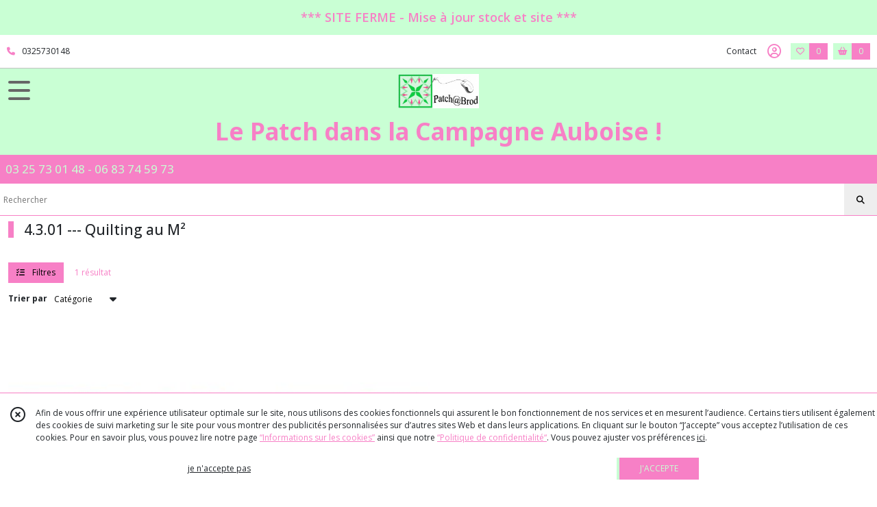

--- FILE ---
content_type: text/html; charset=UTF-8
request_url: https://patchabrod.com/catalogue/62013-quilting-au-m2
body_size: 22673
content:
    <!DOCTYPE html>
<html class="no-js">
<head>
  <meta charset="utf-8">
  <title>      4.3.01 --- Quilting au M² | Le Patch dans la Campagne Auboise !
  </title>
  <meta name="viewport" content="width=device-width, initial-scale=1">
                                <meta name="robots" content="noindex,follow">
            <link rel="canonical" href="https://patchabrod.com/catalogue/62013-quilting-au-m2">
        
      <meta property="og:type" content="website" />
  <meta property="og:url" content="https://patchabrod.com" />
  <meta property="og:title" content="Le Patch dans la Campagne Auboise !" />
  <meta property="og:image" content="https://eproshopping.cloud/media/92905abad17222bf7811c7fd01df4b78cc73143a/logo/b8fdea9d008fc9eed3f719c589018d7f1e8b223a.jpg" />
  <meta property="og:description" content="03 25 73 01 48  -  06 83 74 59 73" />
                                <script>
    document.documentElement.className = document.documentElement.className.replace(/\bno-js\b/,'js');
  </script>
  <link href="https://fonts.googleapis.com/css2?family=Open+Sans:wght@300..800" rel="stylesheet" type="text/css">
          <link href="https://fonts.googleapis.com/css?family=Noto+Sans:100,200,300,400,500,600,700,800,900" rel="stylesheet" type="text/css">
        <link href="https://fonts.googleapis.com/css?family=Oxygen:300,400,700" rel="stylesheet" type="text/css">
    <link rel="stylesheet" href="/build/997.ba563669.css"><link rel="stylesheet" href="/build/834.16e61b03.css"><link rel="stylesheet" href="/build/80.34683c74.css"><link rel="stylesheet" href="/build/frontend.1fc37339.css">
  <link rel="stylesheet" href="/theme/css/theme_7241_cfb524ce.css" media="screen">
            
  <script src="/build/runtime.a75ddfe5.js" defer></script><script src="/build/406.a97bfe4f.js" defer></script><script src="/build/997.8d0fd1da.js" defer></script><script src="/build/923.0164837a.js" defer></script><script src="/build/834.74802303.js" defer></script><script src="/build/80.8bac68f7.js" defer></script><script src="/build/110.01a93047.js" defer></script><script src="/build/609.a2a9851b.js" defer></script><script src="/build/frontend.16e0848b.js" defer></script>
    <script>
    document.addEventListener('DOMContentLoaded', function() {
      Catalog.init('https://patchabrod.com/catalogue/61954-quilting-a-facon');
    });
  </script>
</head>
<body>

        <div id="header-bannerMessage" class="es-custom-fg1 es-custom-bg1">
    <div>
      *** SITE FERME - Mise à jour stock et site ***
    </div>
  </div>

<header class="t_A09 ">
  <div class="HeaderTop">
    <div class="wrapper">
      <div class="main">
                  <a href="tel:0325730148">
            <span class="icon fa-solid fa-phone"></span>
            <span class="text">0325730148</span>
          </a>
              </div>
      <div class="aside">
                    <ul class="PageLinkContainer level-0" >
                    <li>
                  <a href="/page/qui-sommes-nous.html">
                        <span class="text">Qui suis-je ?</span>
                      </a>
                      </li>
                <li>
                  <a href="/page/cgv.html">
                        <span class="text">CGV</span>
                      </a>
                      </li>
                <li>
                  <div>
                        <span class="text">Menu</span>
                          <span class="fa-solid fa-sort-down"></span>
                      </div>
                            <ul class="display-column level-1" style="display:none">
          <li class="MobileHeaderMenu">
                  <div>
                        <span class="text">Menu</span>
          </div>
              </li>
                    <li>
                  <a href="/page/57713-bienvenue.html">
                        <span class="text">Galerie</span>
                      </a>
                      </li>
      </ul>

              </li>
      </ul>

        <ul>
                      <li class="contact">
              <a href="/contactez-nous">Contact</a>
            </li>
                          <li class="blog">
                <a href="/blog">
                  <div class="icon"><span class=""></span></div>
                  <div class="text">Blog</div>
                </a>
              </li>
                                                                                        <li class="login">
                    <a class="js-adv-modal-open" href="/login" aria-label="Espace client">
                      <span class="icon far fa-user-circle"></span>
                    </a>
                  </li>
                                                                    <li class="favorite">
                <a href="/espace-client/mes-favoris">
                  <div class="icon"><span class="fa-regular fa-heart"></span></div>
                  <div class="counter js-favoriteTotal-total-products">0</div>
                </a>
              </li>
                                      <li class="cart">
                <a href="/panier">
                  <div class="icon"><span class="fas fa-shopping-basket"></span></div>
                  <div class="counter js-cartTotal-total-products">0</div>
                </a>
              </li>
                              </ul>
      </div>
    </div>
  </div>
  <div class="HeaderMiddle with-3-elts">
    <div class="wrapper">
      <div id="header-menu-mobile-toggle">
        <span>Toggle Menu</span>
      </div>
      <div class="main">
        <a href="/">
          <img src="https://eproshopping.cloud/media/92905abad17222bf7811c7fd01df4b78cc73143a/logo/b8fdea9d008fc9eed3f719c589018d7f1e8b223a.jpg" class="js-PreviewLogo">
          <div>
                                          <div class="title es-custom-fg1 es-custom-f1 es-custom-fs-title js-PreviewTitle">Le Patch dans la Campagne Auboise !</div>
                                                    <div class="baseline es-custom-fg1 es-custom-f1 es-custom-fs-small js-PreviewBaseline">03 25 73 01 48  -  06 83 74 59 73</div>
                      </div>
        </a>
      </div>
      <div class="aside">
        <ul>
          <li>
            <div class="search-form">
              <input type="search" data-url="/catalogue" placeholder="Rechercher">
              <button aria-label="Rechercher"><i class="fas fa-search"></i></button>
            </div>
          </li>
                      <li class="blog">
              <a href="/blog">
                <div class="icon"><span class=""></span></div>
                <div class="text">Blog</div>
              </a>
            </li>
                                              <li class="login">
                <a class="js-adv-modal-open" href="/login" aria-label="Espace client">
                  <div class="icon"><span class="fas fa-user"></span></div>
                </a>
              </li>
                                            <li class="cart">
              <a href="/panier">
                <div class="icon"><span class="fas fa-shopping-cart"></span></div>
                <div class="counter js-cartTotal-total-products">0</div>
              </a>
            </li>
                  </ul>
      </div>
    </div>
  </div>
    <nav class="Menu t_C01">
  <div>
    <ul class="level-0 " >
                    <li>
                              <a href="/">
                              <span class="icon fas fa-home mr-0"></span>
                            <span class="text"></span>
                          </a>
                                </li>
                      <li>
                              <a href="/catalogue">
                            <span class="text">Tous nos produits</span>
                              <span class="fa-solid fa-chevron-right"></span>
                          </a>
                                    <ul class="level-1 display-left" style="display:none">
      <li class="MobileHeaderMenu">
              <a href="/catalogue">
                    <span class="text">Tous nos produits</span>
        </a>
          </li>
                    <li>
                              <a href="/catalogue/67310-tissus-non-soldes">
                            <span class="text">1 - Tissus Patch</span>
                              <span class="fa-solid fa-chevron-right"></span>
                          </a>
                                    <ul class="level-2 " >
      <li class="MobileHeaderMenu">
              <a href="/catalogue/67310-tissus-non-soldes">
                    <span class="text">1 - Tissus Patch</span>
        </a>
          </li>
                    <li>
                              <a href="/catalogue/318094-1-2-PR-PROMO">
                            <span class="text">1.2.PR -- PROMO</span>
                              <span class="fa-solid fa-chevron-right"></span>
                          </a>
                                    <ul class="level-3 " >
      <li class="MobileHeaderMenu">
              <a href="/catalogue/318094-1-2-PR-PROMO">
                    <span class="text">1.2.PR -- PROMO</span>
        </a>
          </li>
                    <li>
                              <a href="/catalogue/318104-1-3-PR-Promo-panneau">
                            <span class="text">1.3.PR --- P R O M O___P a n n e a u x</span>
                          </a>
                                </li>
                      <li>
                              <a href="/catalogue/318105-1-3-CO-Promo-coupons">
                            <span class="text">1.3.CO --- P R O M O___C o u p o n s </span>
                          </a>
                                </li>
                      <li>
                              <a href="/catalogue/248701-1-4-06-tissus">
                            <span class="text">1.3.TS --- P R O M O___T i s s u s</span>
                          </a>
                                </li>
      </ul>
              </li>
                      <li>
                              <a href="/catalogue/318096-1-2PA-Panneaux">
                            <span class="text">1.2.PA -- Panneaux</span>
                              <span class="fa-solid fa-chevron-right"></span>
                          </a>
                                    <ul class="level-3 " >
      <li class="MobileHeaderMenu">
              <a href="/catalogue/318096-1-2PA-Panneaux">
                    <span class="text">1.2.PA -- Panneaux</span>
        </a>
          </li>
                    <li>
                              <a href="/catalogue/277108-1-4-DI-Divers">
                            <span class="text">1.3.DI --- Divers</span>
                          </a>
                                </li>
                      <li>
                              <a href="/catalogue/184068-enfants">
                            <span class="text">1.3.EN --- Enfants</span>
                          </a>
                                </li>
                      <li>
                              <a href="/catalogue/184067-noel">
                            <span class="text">1.3.NO --- Noël</span>
                          </a>
                                </li>
      </ul>
              </li>
                      <li>
                              <a href="/catalogue/318097-1-2-PR-Precut">
                            <span class="text">1.2.PR -- Precut</span>
                          </a>
                                </li>
                      <li>
                              <a href="/catalogue/318098-1-2-BS-Basiques">
                            <span class="text">1.2.BS -- Basiques</span>
                              <span class="fa-solid fa-chevron-right"></span>
                          </a>
                                    <ul class="level-3 " >
      <li class="MobileHeaderMenu">
              <a href="/catalogue/318098-1-2-BS-Basiques">
                    <span class="text">1.2.BS -- Basiques</span>
        </a>
          </li>
                    <li>
                              <a href="/catalogue/82883-dimples">
                            <span class="text">1.3.DI --- MK1867 - Dimples</span>
                          </a>
                                </li>
                      <li>
                              <a href="/catalogue/82879-dots">
                            <span class="text">1.3.01 --- MKESS -  Essentials</span>
                          </a>
                                </li>
                      <li>
                              <a href="/catalogue/236697-1-4-06-vichy">
                            <span class="text">1.3.GI --- MK920 - Gingham</span>
                          </a>
                                </li>
                      <li>
                              <a href="/catalogue/82881-linen">
                            <span class="text">1.3.LI --- MK1473 - Linen</span>
                          </a>
                                </li>
                      <li>
                              <a href="/catalogue/327095-1-3-LM-MK2566-Linen-Metallic">
                            <span class="text">1.3.LM --- MK2566 - Linen Metallic</span>
                          </a>
                                </li>
                      <li>
                              <a href="/catalogue/248904-1-4-04-pinstripe">
                            <span class="text">1.3.PI --- MK2088 - Pinstripe</span>
                          </a>
                                </li>
                      <li>
                              <a href="/catalogue/248883-1-4-07-mk-spectrum-unis">
                            <span class="text">1.3.UN --- MK2000 - Spectrum unis</span>
                          </a>
                                </li>
                      <li>
                              <a href="/catalogue/248743-1-4-10-spots-830">
                            <span class="text">1.3.PO --- MK830 --- Spots</span>
                          </a>
                                </li>
                      <li>
                              <a href="/catalogue/82882-spraytime">
                            <span class="text">1.3.SP --- MK2800 - Spraytime</span>
                          </a>
                                </li>
                      <li>
                              <a href="/catalogue/248729-1-4-06-essential-dots">
                            <span class="text">1.3.DO --- MODA ---- Essential Dots</span>
                          </a>
                                </li>
      </ul>
              </li>
                      <li>
                              <a href="/catalogue/318099-1-2-BA-Batiks">
                            <span class="text">1.2.BA -- Batiks</span>
                          </a>
                                </li>
                      <li>
                              <a href="/catalogue/318100-1-2-BE-Benartex">
                            <span class="text">1.2.BE -- Benartex</span>
                              <span class="fa-solid fa-chevron-right"></span>
                          </a>
                                    <ul class="level-3 " >
      <li class="MobileHeaderMenu">
              <a href="/catalogue/318100-1-2-BE-Benartex">
                    <span class="text">1.2.BE -- Benartex</span>
        </a>
          </li>
                    <li>
                              <a href="/catalogue/296808-1-4-AH-Ale-House">
                            <span class="text">1.3.AH --- Ale House</span>
                          </a>
                                </li>
                      <li>
                              <a href="/catalogue/251506-1-4-04-cat-i-tude">
                            <span class="text">1.3.CA --- Cat-i-Tude</span>
                          </a>
                                </li>
                      <li>
                              <a href="/catalogue/251456-cheers-to-you">
                            <span class="text">1.3.CH --- Cheers to you - Kanvas</span>
                          </a>
                                </li>
                      <li>
                              <a href="/catalogue/308365-1-4-HS-Hearty-the-Snowman">
                            <span class="text">1.3.HS --- Hearty the Snowman</span>
                          </a>
                                </li>
                      <li>
                              <a href="/catalogue/260882-1-4-06-Night-Day">
                            <span class="text">1.3.NI --- Night &amp; Day</span>
                          </a>
                                </li>
                      <li>
                              <a href="/catalogue/293542-1-4-OC-Oceane">
                            <span class="text">1.3.OC --- Oceane</span>
                          </a>
                                </li>
                      <li>
                              <a href="/catalogue/251498-pearl-frost-kanvas">
                            <span class="text">1.3.PE --- Pearl Frost - Kanvas</span>
                          </a>
                                </li>
                      <li>
                              <a href="/catalogue/236233-sew-excited-kanvas">
                            <span class="text">1.3.SE --- Sew excited - Kanvas</span>
                          </a>
                                </li>
                      <li>
                              <a href="/catalogue/286139-1-4-WW-Washed-wood">
                            <span class="text">1.3.WW --- Washed wood</span>
                          </a>
                                </li>
                      <li>
                              <a href="/catalogue/331341-1-3-WC-Wine-Connoisseur">
                            <span class="text">1.3.WC --- Wine Connoisseur</span>
                          </a>
                                </li>
                      <li>
                              <a href="/catalogue/322572-1-3-WP-Winter-s-Pearl">
                            <span class="text">1.3 WP --- Winter&#039;s Pearl</span>
                          </a>
                                </li>
                      <li>
                              <a href="/catalogue/357055-1-3-PN-Paula-Nadelstern-Needle-Stars">
                            <span class="text">1.3.PN - Paula Nadelstern Needle Stars</span>
                          </a>
                                </li>
      </ul>
              </li>
                      <li>
                              <a href="/catalogue/318101-1-2-BL-Blank">
                            <span class="text">1.2.BL -- Blank</span>
                              <span class="fa-solid fa-chevron-right"></span>
                          </a>
                                    <ul class="level-3 " >
      <li class="MobileHeaderMenu">
              <a href="/catalogue/318101-1-2-BL-Blank">
                    <span class="text">1.2.BL -- Blank</span>
        </a>
          </li>
                    <li>
                              <a href="/catalogue/294145-1-4-LO-love-is-in-the-air">
                            <span class="text">1.3.LO --- Love is in the air</span>
                          </a>
                                </li>
      </ul>
              </li>
                      <li>
                              <a href="/catalogue/318102-12-BL-Blend-Fabrics">
                            <span class="text">1.2.BL -- Blend Fabrics</span>
                          </a>
                                </li>
                      <li>
                              <a href="/catalogue/318108-1-2-BH-Blue-Hill">
                            <span class="text">1.2.BH -- Blue Hill</span>
                          </a>
                                </li>
                      <li>
                              <a href="/catalogue/318109-1-2-CH-Chenille">
                            <span class="text">1.2.CH -- Chenille</span>
                          </a>
                                </li>
                      <li>
                              <a href="/catalogue/318110-1-2-CL-Clothworks">
                            <span class="text">1.2.CL -- Clothworks</span>
                              <span class="fa-solid fa-chevron-right"></span>
                          </a>
                                    <ul class="level-3 " >
      <li class="MobileHeaderMenu">
              <a href="/catalogue/318110-1-2-CL-Clothworks">
                    <span class="text">1.2.CL -- Clothworks</span>
        </a>
          </li>
                    <li>
                              <a href="/catalogue/189569-animal-magic">
                            <span class="text">1.3.AN --- Animal magic</span>
                          </a>
                                </li>
                      <li>
                              <a href="/catalogue/255999-1-4-04-divers">
                            <span class="text">1.3.DV --- Divers</span>
                          </a>
                                </li>
                      <li>
                              <a href="/catalogue/256057-1-4-05-feline-frolic">
                            <span class="text">1.3.FE --- Feline Frolic</span>
                          </a>
                                </li>
                      <li>
                              <a href="/catalogue/255990-1-4-03-forest-babes">
                            <span class="text">1.3.FO --- Forest Babes</span>
                          </a>
                                </li>
                      <li>
                              <a href="/catalogue/268630-1-4-LR-Little-Red">
                            <span class="text">1.3.LR --- Little Red</span>
                          </a>
                                </li>
                      <li>
                              <a href="/catalogue/248690-1-4-02-pen-pal">
                            <span class="text">1.3.PE --- Pen Pal</span>
                          </a>
                                </li>
                      <li>
                              <a href="/catalogue/260878-1-4-05-Ruby-Night">
                            <span class="text">1.3.RN --- Ruby Night</span>
                          </a>
                                </li>
                      <li>
                              <a href="/catalogue/268625-1-4-TT">
                            <span class="text">1.3.TT --- Things that go</span>
                          </a>
                                </li>
                      <li>
                              <a href="/catalogue/268631-1-4-SD-Shades">
                            <span class="text">1.3.SD --- Shades</span>
                          </a>
                                </li>
      </ul>
              </li>
                      <li>
                              <a href="/catalogue/318111-1-2-CO-Cosmo">
                            <span class="text">1.2.CO -- Cosmo</span>
                          </a>
                                </li>
                      <li>
                              <a href="/catalogue/318112-1-3-CG-Cotons-grattes">
                            <span class="text">1.2.CG -- Cotons grattés</span>
                          </a>
                                </li>
                      <li>
                              <a href="/catalogue/356098-1-2-DA-Daiwabo">
                            <span class="text">1.2.DA -- Daïwabo</span>
                          </a>
                                </li>
                      <li>
                              <a href="/catalogue/318113-1-2-DT-David-Textiles">
                            <span class="text">1.2.DT -- David Textiles</span>
                          </a>
                                </li>
                      <li>
                              <a href="/catalogue/318114-1-2-DI-Diamond-Textiles">
                            <span class="text">1.2.DI -- Diamond Textiles</span>
                              <span class="fa-solid fa-chevron-right"></span>
                          </a>
                                    <ul class="level-3 " >
      <li class="MobileHeaderMenu">
              <a href="/catalogue/318114-1-2-DI-Diamond-Textiles">
                    <span class="text">1.2.DI -- Diamond Textiles</span>
        </a>
          </li>
                    <li>
                              <a href="/catalogue/193145-1-4-01-americana">
                            <span class="text">1.3.01 --- Americana</span>
                          </a>
                                </li>
                      <li>
                              <a href="/catalogue/193146-1-4-02-brushed">
                            <span class="text">1.3.02 --- Brushed</span>
                          </a>
                                </li>
                      <li>
                              <a href="/catalogue/193147-1-4-03-kent-chambray">
                            <span class="text">1.3.03 --- Kent Chambray</span>
                          </a>
                                </li>
                      <li>
                              <a href="/catalogue/193148-1-4-04-nikko">
                            <span class="text">1.3.04 --- Nikko Topstitch</span>
                          </a>
                                </li>
                      <li>
                              <a href="/catalogue/193149-1-4-05-picket-fence">
                            <span class="text">1.3.05 --- Picket Fence</span>
                          </a>
                                </li>
                      <li>
                              <a href="/catalogue/259459-1-4-06-Indigo-Granite">
                            <span class="text">1.3.06 --- Indigo Granite</span>
                          </a>
                                </li>
                      <li>
                              <a href="/catalogue/259460-1-4-07-Nikko">
                            <span class="text">1.3.07 --- Nikko</span>
                          </a>
                                </li>
                      <li>
                              <a href="/catalogue/259464-1-4-08-Brittany">
                            <span class="text">1.3.08 --- Brittany</span>
                          </a>
                                </li>
                      <li>
                              <a href="/catalogue/259465-1-4-09-Manchester">
                            <span class="text">1.3.09 --- Manchester</span>
                          </a>
                                </li>
                      <li>
                              <a href="/catalogue/259466-1-4-10-Heritage">
                            <span class="text">1.3.10 --- Heritage</span>
                          </a>
                                </li>
      </ul>
              </li>
                      <li>
                              <a href="/catalogue/318116-1-2-DV-Divers">
                            <span class="text">1.2.DV -- Divers</span>
                          </a>
                                </li>
                      <li>
                              <a href="/catalogue/365631-1-2-ES-Elizabeth-Studios">
                            <span class="text">1.2.ES -- Elizabeth&#039;s Studio</span>
                          </a>
                                </li>
                      <li>
                              <a href="/catalogue/354406-1-2-ED-Enfant-Divers">
                            <span class="text">1.2.ED -- Enfant Divers</span>
                          </a>
                                </li>
                      <li>
                              <a href="/catalogue/354397-1-2-AE-Afrique-Ethnique">
                            <span class="text">1.2.EA -- Ethnique - Afrique</span>
                          </a>
                                </li>
                      <li>
                              <a href="/catalogue/318117-1-2-FL-Flanelles">
                            <span class="text">1.2.FL -- Flanelles</span>
                              <span class="fa-solid fa-chevron-right"></span>
                          </a>
                                    <ul class="level-3 " >
      <li class="MobileHeaderMenu">
              <a href="/catalogue/318117-1-2-FL-Flanelles">
                    <span class="text">1.2.FL -- Flanelles</span>
        </a>
          </li>
                    <li>
                              <a href="/catalogue/192950-1-4-01-maywood">
                            <span class="text">1.3.MA --- Maywood</span>
                          </a>
                                </li>
                      <li>
                              <a href="/catalogue/305382-1-4-MD-Moda-Autumn">
                            <span class="text">1.3.MD --- Moda Autumn</span>
                          </a>
                                </li>
      </ul>
              </li>
                      <li>
                              <a href="/catalogue/318119-1-2-FS-Free-Spirit">
                            <span class="text">1.2.FS -- Free Spirit</span>
                              <span class="fa-solid fa-chevron-right"></span>
                          </a>
                                    <ul class="level-3 " >
      <li class="MobileHeaderMenu">
              <a href="/catalogue/318119-1-2-FS-Free-Spirit">
                    <span class="text">1.2.FS -- Free Spirit</span>
        </a>
          </li>
                    <li>
                              <a href="/catalogue/320404-1-3-AM-Anna-Maria">
                            <span class="text">1.3.AM --- Anna Maria</span>
                          </a>
                                </li>
                      <li>
                              <a href="/catalogue/290521-1-4-KF-Kaffe-Fassett">
                            <span class="text">1.3.KF --- Kaffe Fassett</span>
                          </a>
                                </li>
                      <li>
                              <a href="/catalogue/185276-monika-forsberg">
                            <span class="text">1.3.MF --- Monika Forsberg</span>
                          </a>
                                </li>
                      <li>
                              <a href="/catalogue/248196-1-4-04-nathalie-lete-anna-maria-s-conservatory">
                            <span class="text">1.3.NL --- Nathalie Lete, Anna Maria&#039;s Conservatory</span>
                          </a>
                                </li>
                      <li>
                              <a href="/catalogue/290536-1-4-OB-Odile-Bailloeul">
                            <span class="text">1.3.OB --- Odile Bailloeul</span>
                          </a>
                                </li>
                      <li>
                              <a href="/catalogue/235569-1-4-03-rachel-hauer">
                            <span class="text">1.3.RH --- Rachel Hauer</span>
                          </a>
                                </li>
                      <li>
                              <a href="/catalogue/290672-1-4-TH-Tim-Holtz">
                            <span class="text">1.3.TH --- Tim Holtz</span>
                          </a>
                                </li>
                      <li>
                              <a href="/catalogue/189352-1-4-02-tula-pink">
                            <span class="text">1.3.TP --- Tula Pink</span>
                          </a>
                                </li>
                      <li>
                              <a href="/catalogue/295089-1-4-TP-Tula-Pink-coupon-PROMO">
                            <span class="text">1.3.TP ---  Tula Pink coupon PROMO</span>
                          </a>
                                </li>
      </ul>
              </li>
                      <li>
                              <a href="/catalogue/318125-1-2-HG-Henry-Glass">
                            <span class="text">1.2.HG -- Henry Glass</span>
                              <span class="fa-solid fa-chevron-right"></span>
                          </a>
                                    <ul class="level-3 " >
      <li class="MobileHeaderMenu">
              <a href="/catalogue/318125-1-2-HG-Henry-Glass">
                    <span class="text">1.2.HG -- Henry Glass</span>
        </a>
          </li>
                    <li>
                              <a href="/catalogue/316364-1-4-BH-Bannards-Hill">
                            <span class="text">1.3.BH --- Bannards Hill</span>
                          </a>
                                </li>
                      <li>
                              <a href="/catalogue/268694-1-4-BH-Big-Hugs">
                            <span class="text">1.3.BH --- Big Hugs</span>
                          </a>
                                </li>
                      <li>
                              <a href="/catalogue/316365-1-4-HS-House-on-Summer-Hill">
                            <span class="text">1.3.HS --- House on Summer Hill</span>
                          </a>
                                </li>
                      <li>
                              <a href="/catalogue/305411-1-4-KI-Cottage-Linens-108">
                            <span class="text">1.3.KI --- Kim Diehl Gde largeur 108 inches</span>
                          </a>
                                </li>
                      <li>
                              <a href="/catalogue/249257-1-4-06-kim-diehl-idaho-prairie-star">
                            <span class="text">1.3.KI --- Kim Diehl Idaho Prairie Star</span>
                          </a>
                                </li>
                      <li>
                              <a href="/catalogue/338919-1-3-TR-Kim-Diehl-Tranquility">
                            <span class="text">1.3.TR --- Kim Diehl Tranquility</span>
                          </a>
                                </li>
      </ul>
              </li>
                      <li>
                              <a href="/catalogue/263928-1-3-HF-Hoffman">
                            <span class="text">1.2.HF -- Hoffman</span>
                          </a>
                                </li>
                      <li>
                              <a href="/catalogue/338145-1-2-IB-Ibuki-tissus-japonais">
                            <span class="text">1.2.IB -- Ibuki tissus japonais</span>
                          </a>
                                </li>
                      <li>
                              <a href="/catalogue/320477-1-2-IT-In-The-Beginning">
                            <span class="text">1.2.IT -- In The Beginning</span>
                          </a>
                                </li>
                      <li>
                              <a href="/catalogue/249679-1-3-36-robert-kaufman">
                            <span class="text">1.2.KR -- Kaufman Robert</span>
                              <span class="fa-solid fa-chevron-right"></span>
                          </a>
                                    <ul class="level-3 " >
      <li class="MobileHeaderMenu">
              <a href="/catalogue/249679-1-3-36-robert-kaufman">
                    <span class="text">1.2.KR -- Kaufman Robert</span>
        </a>
          </li>
                    <li>
                              <a href="/catalogue/268646-1-4-AN-Animal-Club">
                            <span class="text">1.3.AN  --- Animal Club</span>
                          </a>
                                </li>
                      <li>
                              <a href="/catalogue/268697-1-4-BB-Build-Bang-Boom">
                            <span class="text">1.3.BB ---  Build, Bang, Boom !</span>
                          </a>
                                </li>
                      <li>
                              <a href="/catalogue/334428-1-3-EF-EFFERVESCENCE-AMELIA-CARUSO">
                            <span class="text">1.3.EF --- Effervescence Amelia Caruso</span>
                          </a>
                                </li>
                      <li>
                              <a href="/catalogue/268699-1-4-EV-Everyday-Favorites">
                            <span class="text">1.3.EV --- Everyday Favorites</span>
                          </a>
                                </li>
                      <li>
                              <a href="/catalogue/334392-1-3-GK-Gustav-Klimt">
                            <span class="text">1.3.GK --- Gustav Klimt</span>
                          </a>
                                </li>
                      <li>
                              <a href="/catalogue/334387-1-3-KA-Kasuri">
                            <span class="text">1.3.KA --- Kasuri</span>
                          </a>
                                </li>
                      <li>
                              <a href="/catalogue/334415-1-3-KI-Kiku-Sevenberry">
                            <span class="text">1.3.KI --- Kiku Sevenberry</span>
                          </a>
                                </li>
                      <li>
                              <a href="/catalogue/333798-1-3-NH-Nara-Homespun-Sevenberry">
                            <span class="text">1.3.NH --- Nara Homespun Sevenberry</span>
                          </a>
                                </li>
                      <li>
                              <a href="/catalogue/268647-1-4-ON-On-the-road">
                            <span class="text">1.3.ON --- On the road</span>
                          </a>
                                </li>
                      <li>
                              <a href="/catalogue/265571-1-4-01-Pen-and-Ink">
                            <span class="text">1.3.PE --- Pen and Ink</span>
                          </a>
                                </li>
                      <li>
                              <a href="/catalogue/334413-1-3-WT-Whiskers-Tails">
                            <span class="text">1.3.WT --- Whiskers &amp; Tails</span>
                          </a>
                                </li>
      </ul>
              </li>
                      <li>
                              <a href="/catalogue/357729-1-2-KT-Kit-Patchwork">
                            <span class="text">1.2.KT -- Kit Patchwork</span>
                          </a>
                                </li>
                      <li>
                              <a href="/catalogue/319801-1-2-KY-Kiyohara">
                            <span class="text">1.2.KY -- Kiyohara</span>
                          </a>
                                </li>
                      <li>
                              <a href="/catalogue/277807-1-3-KW-Kurenai">
                            <span class="text">1.2.KW -- Kurenai</span>
                          </a>
                                </li>
                      <li>
                              <a href="/catalogue/248624-1-3-32-lecien">
                            <span class="text">1.2.LE -- Lecien</span>
                              <span class="fa-solid fa-chevron-right"></span>
                          </a>
                                    <ul class="level-3 " >
      <li class="MobileHeaderMenu">
              <a href="/catalogue/248624-1-3-32-lecien">
                    <span class="text">1.2.LE -- Lecien</span>
        </a>
          </li>
                    <li>
                              <a href="/catalogue/277806-1-4-BG-Beautiful-Garden">
                            <span class="text">1.3.BG --- Beautiful Garden</span>
                          </a>
                                </li>
                      <li>
                              <a href="/catalogue/248635-1-4-02-centenary-collection">
                            <span class="text">1.3.CE --- Centenary Collection</span>
                          </a>
                                </li>
                      <li>
                              <a href="/catalogue/255998-1-4-03-chaperon-rouge">
                            <span class="text">1.3.CH --- Chaperon Rouge</span>
                          </a>
                                </li>
                      <li>
                              <a href="/catalogue/248625-1-4-01-madame-fleur">
                            <span class="text">1.3.MA --- Madame Fleur</span>
                          </a>
                                </li>
      </ul>
              </li>
                      <li>
                              <a href="/catalogue/248718-1-3-35-lewis-irene">
                            <span class="text">1.2.LE -- Lewis &amp; Irène</span>
                              <span class="fa-solid fa-chevron-right"></span>
                          </a>
                                    <ul class="level-3 " >
      <li class="MobileHeaderMenu">
              <a href="/catalogue/248718-1-3-35-lewis-irene">
                    <span class="text">1.2.LE -- Lewis &amp; Irène</span>
        </a>
          </li>
                    <li>
                              <a href="/catalogue/249700-1-4-02-rainbows-collection">
                            <span class="text">1.3.RA --- Rainbows Collection</span>
                          </a>
                                </li>
                      <li>
                              <a href="/catalogue/248719-1-4-01-small-things-craft">
                            <span class="text">1.3.SM --- Small things crafts</span>
                          </a>
                                </li>
                      <li>
                              <a href="/catalogue/307599-1-4-SW-Small-things-sweet">
                            <span class="text">1.3.SW --- Small things sweet</span>
                          </a>
                                </li>
      </ul>
              </li>
                      <li>
                              <a href="/catalogue/97116-makower">
                            <span class="text">1.2.MK -- Makower - Andover</span>
                              <span class="fa-solid fa-chevron-right"></span>
                          </a>
                                    <ul class="level-3 " >
      <li class="MobileHeaderMenu">
              <a href="/catalogue/97116-makower">
                    <span class="text">1.2.MK -- Makower - Andover</span>
        </a>
          </li>
                    <li>
                              <a href="/catalogue/280024-1-4-LU-Luminance-Alison-Glass">
                            <span class="text">1.3.AG --- Alison Glass</span>
                          </a>
                                </li>
                      <li>
                              <a href="/catalogue/276517-1-4-AR-Around-the-World">
                            <span class="text">1.3.AR --- Around the World</span>
                          </a>
                                </li>
                      <li>
                              <a href="/catalogue/254390-1-4-15-beside-the-sea">
                            <span class="text">1.3.BE --- Beside the Sea</span>
                          </a>
                                </li>
                      <li>
                              <a href="/catalogue/248348-1-4-04-bumble-bee">
                            <span class="text">1.3.BU --- Bumble Bee</span>
                          </a>
                                </li>
                      <li>
                              <a href="/catalogue/356113-1-3-CC-Candy-Couture">
                            <span class="text">1.3.CC --- Candy Couture</span>
                          </a>
                                </li>
                      <li>
                              <a href="/catalogue/324952-1-3-CC-Cottage-Cloth-by-Renee-Nanneman">
                            <span class="text">1.3.CC --- Cottage Cloth Renée Nanneman I</span>
                          </a>
                                </li>
                      <li>
                              <a href="/catalogue/336168-1-3-CC-Cottage-Cloth-by-Renee-Nanneman-II">
                            <span class="text">1.3.CC --- Cottage Cloth Renée Nanneman II</span>
                          </a>
                                </li>
                      <li>
                              <a href="/catalogue/335444-1-3-DR-Dragonheart">
                            <span class="text">1.3.DR --- Dragonheart</span>
                          </a>
                                </li>
                      <li>
                              <a href="/catalogue/248352-1-4-05-daydream">
                            <span class="text">1.3.DA --- Daydream</span>
                          </a>
                                </li>
                      <li>
                              <a href="/catalogue/291513-1-4-DV-Divers">
                            <span class="text">1.3.DV --- Divers</span>
                          </a>
                                </li>
                      <li>
                              <a href="/catalogue/345122-1-3-BH-Edyta-Sitar-Beach">
                            <span class="text">1.3.BH --- Edyta Sitar Beach House</span>
                          </a>
                                </li>
                      <li>
                              <a href="/catalogue/340097-1-3-ES-Edyta-Sitar-JOY">
                            <span class="text">1.3.ES --- Edyta Sitar JOY</span>
                          </a>
                                </li>
                      <li>
                              <a href="/catalogue/345341-1-3-TW-Edyta-Sitar-Twinkle">
                            <span class="text">1.3.TW --- Edyta Sitar Twinkle</span>
                          </a>
                                </li>
                      <li>
                              <a href="/catalogue/342184-1-3-FH-Farmhouse-Renee-Nanneman">
                            <span class="text">1.3.FH --- Farmhouse - Renée Nanneman</span>
                          </a>
                                </li>
                      <li>
                              <a href="/catalogue/254375-1-4-13-gingham">
                            <span class="text">1.3.FR --- French Chateau &amp; Bee</span>
                          </a>
                                </li>
                      <li>
                              <a href="/catalogue/353376-1-3-FF-Fun-on-The-Farm">
                            <span class="text">1.3.FF --- Fun on The Farm</span>
                          </a>
                                </li>
                      <li>
                              <a href="/catalogue/342185-1-3-FZ-Giucy-Giuce-Fizz">
                            <span class="text">1.3.FZ --- Giucy Giuce - Fizz</span>
                          </a>
                                </li>
                      <li>
                              <a href="/catalogue/280028-1-4-NO-Giucy-Giuce-Nonna">
                            <span class="text">1.3.GN --- Giucy Giuce - Nonna</span>
                          </a>
                                </li>
                      <li>
                              <a href="/catalogue/362948-1-3-GO-Golden-Metallic">
                            <span class="text">1.3.GO --- Golden Metallic</span>
                          </a>
                                </li>
                      <li>
                              <a href="/catalogue/276532-1-4-HE-Hearts">
                            <span class="text">1.3.HE --- Hearts</span>
                          </a>
                                </li>
                      <li>
                              <a href="/catalogue/353375-1-3-HS-Hello-Spring">
                            <span class="text">1.3.HS --- Hello Spring</span>
                          </a>
                                </li>
                      <li>
                              <a href="/catalogue/353377-1-3-HT-High-Tide-Maritime">
                            <span class="text">1.3.HT --- High Tide</span>
                          </a>
                                </li>
                      <li>
                              <a href="/catalogue/357686-1-3-HO-Hoolbrook-by-Max-and-Louise">
                            <span class="text">1.3.HO --- Hoolbrook by Max and Louise</span>
                          </a>
                                </li>
                      <li>
                              <a href="/catalogue/276571-1-4-HH-Hoot-Hoot">
                            <span class="text">1.3.HH --- Hoot Hoot</span>
                          </a>
                                </li>
                      <li>
                              <a href="/catalogue/345328-1-3-KA-Kasumi">
                            <span class="text">1.3.KA --- Kasumi</span>
                          </a>
                                </li>
                      <li>
                              <a href="/catalogue/276450-1-4-LA-Lanscapes">
                            <span class="text">1.3.LA --- Landscapes</span>
                          </a>
                                </li>
                      <li>
                              <a href="/catalogue/346773-1-3-LT-Latte">
                            <span class="text">1.3.LT --- Latte</span>
                          </a>
                                </li>
                      <li>
                              <a href="/catalogue/340061-1-3-GL-Glaze-Libs-Elliott">
                            <span class="text">1.3.GL --- Libs Elliott - Glaze</span>
                          </a>
                                </li>
                      <li>
                              <a href="/catalogue/348320-1-3-G2-Libs-Elliot-Glaze-2">
                            <span class="text">1.3.G2 --- Libs Elliott - Glaze 2</span>
                          </a>
                                </li>
                      <li>
                              <a href="/catalogue/361388-1-3-G3-Lib">
                            <span class="text">1.3.G3 --- Libs Elliott - Glaze 3</span>
                          </a>
                                </li>
                      <li>
                              <a href="/catalogue/291515-1-4-LR-London-Revival">
                            <span class="text">1.3.LR --- London Revival</span>
                          </a>
                                </li>
                      <li>
                              <a href="/catalogue/348283-1-3-LN-Luna">
                            <span class="text">1.3.LN --- Luna</span>
                          </a>
                                </li>
                      <li>
                              <a href="/catalogue/330624-1-3-LX-Luxe">
                            <span class="text">1.3.LX --- Luxe</span>
                          </a>
                                </li>
                      <li>
                              <a href="/catalogue/276445-1-4-XM-Xmas-Metallics">
                            <span class="text">1.3.XM --- Metallics Xmas</span>
                          </a>
                                </li>
                      <li>
                              <a href="/catalogue/357692-1-3-NB-Nebula">
                            <span class="text">1.3.NB --- Nebula</span>
                          </a>
                                </li>
                      <li>
                              <a href="/catalogue/248368-1-4-07-outer-space">
                            <span class="text">1.3.OU --- Outer Space</span>
                          </a>
                                </li>
                      <li>
                              <a href="/catalogue/357703-1-3-PH-Phantasm-by-Libs-Elliott">
                            <span class="text">1.3.PH --- Phantasm by Libs Elliott</span>
                          </a>
                                </li>
                      <li>
                              <a href="/catalogue/346774-1-3-PS-Plaine-Simple">
                            <span class="text">1.3.PS --- Plain &amp; Simple</span>
                          </a>
                                </li>
                      <li>
                              <a href="/catalogue/335450-1-3-RX-Rex-Dinosaurus">
                            <span class="text">1.3.RX --- Rex Dinosaurus</span>
                          </a>
                                </li>
                      <li>
                              <a href="/catalogue/276433-1-4-SE-Santa-Express-Xmas-21">
                            <span class="text">1.3.SE --- Santa Express Xmas 21</span>
                          </a>
                                </li>
                      <li>
                              <a href="/catalogue/276437-1-4-SC-Scandi-Xmas">
                            <span class="text">1.3.SC --- Scandi Xmas</span>
                          </a>
                                </li>
                      <li>
                              <a href="/catalogue/97115-makower-sea-breeze">
                            <span class="text">1.3.SB --- Sea Breeze</span>
                          </a>
                                </li>
                      <li>
                              <a href="/catalogue/338208-1-3-SB-Sewing-Basket-Edyta-Sitar">
                            <span class="text">1.3.SB --- Sewing Basket - Edyta Sitar</span>
                          </a>
                                </li>
                      <li>
                              <a href="/catalogue/142908-stitch-in-time">
                            <span class="text">1.3.ST --- Stitch in time</span>
                          </a>
                                </li>
                      <li>
                              <a href="/catalogue/248578-1-4-08-summer-garden">
                            <span class="text">1.3.SU --- Summer Garden</span>
                          </a>
                                </li>
                      <li>
                              <a href="/catalogue/259925-1-4-20-Tonal-Ditzys">
                            <span class="text">1.3.TO --- Tonal Ditzys</span>
                          </a>
                                </li>
                      <li>
                              <a href="/catalogue/276655-1-4-TR-Trinkets-21">
                            <span class="text">1.3.TR --- Trinkets 21</span>
                          </a>
                                </li>
      </ul>
              </li>
                      <li>
                              <a href="/catalogue/244499-1-3-31-marcus-brother">
                            <span class="text">1.2.MA -- Marcus Brother</span>
                              <span class="fa-solid fa-chevron-right"></span>
                          </a>
                                    <ul class="level-3 " >
      <li class="MobileHeaderMenu">
              <a href="/catalogue/244499-1-3-31-marcus-brother">
                    <span class="text">1.2.MA -- Marcus Brother</span>
        </a>
          </li>
                    <li>
                              <a href="/catalogue/286643-1-4-BB-Bountiful-Blues-By-Paula-Barnes">
                            <span class="text">1.3.BB --- Bountiful Blues By Paula Barnes</span>
                          </a>
                                </li>
                      <li>
                              <a href="/catalogue/334435-1-3-CH-Cheddar-and-Coal-II-by-Pam-Buda">
                            <span class="text">1.3.CH --- Cheddar and Coal II by Pam Buda</span>
                          </a>
                                </li>
                      <li>
                              <a href="/catalogue/244500-forever-more-by-pam-buda">
                            <span class="text">1.3.FO --- Forever More By Pam Buda</span>
                          </a>
                                </li>
                      <li>
                              <a href="/catalogue/286710-1-4-FR-For-Rosa">
                            <span class="text">1.3.FR --- For Rosa</span>
                          </a>
                                </li>
                      <li>
                              <a href="/catalogue/331183-1-3-HE-Hearthstone-Bridle-Path-Bom">
                            <span class="text">1.3.HE --- Hearthstone - Bridle Path Bom</span>
                          </a>
                                </li>
                      <li>
                              <a href="/catalogue/334433-1-3-LP-I-love-Purple">
                            <span class="text">1.3.LP --- I love Purple by Judie Rothermel</span>
                          </a>
                                </li>
                      <li>
                              <a href="/catalogue/323043-1-3-LL-Lily-s-locket-by-Pam-Buda">
                            <span class="text">1.3.LL --- Lily&#039;s Locket by Pam Buda</span>
                          </a>
                                </li>
                      <li>
                              <a href="/catalogue/251816-1-4-03-little-companion-shirtings">
                            <span class="text">1.3.LI --- Little Companion Shirtings</span>
                          </a>
                                </li>
                      <li>
                              <a href="/catalogue/323039-1-3-PC-Paula-s-Companions-II">
                            <span class="text">1.3.PC --- Paula&#039;s Companions II by Paula Barnes</span>
                          </a>
                                </li>
                      <li>
                              <a href="/catalogue/286711-1-4-PT-Primitive-Traditions">
                            <span class="text">1.3.PT --- Primitive Traditions by Pam Buda</span>
                          </a>
                                </li>
                      <li>
                              <a href="/catalogue/331184-1-3-SE-Seaside">
                            <span class="text">1.3.SE --- Seaside by Paula Barnes</span>
                          </a>
                                </li>
                      <li>
                              <a href="/catalogue/331192-1-3-ST-Star-Struck-by-Nancy-Rink">
                            <span class="text">1.3.ST --- Star Struck by Nancy Rink</span>
                          </a>
                                </li>
                      <li>
                              <a href="/catalogue/334432-1-3-ST-Sturbridge-Floral-Petites">
                            <span class="text">1.3.ST --- Sturbridge Floral Petites by Pam Buda</span>
                          </a>
                                </li>
                      <li>
                              <a href="/catalogue/323042-1-3-VC-Vintage-Charm">
                            <span class="text">1.3.VC --- Vintage Charm by Judie Rothermel</span>
                          </a>
                                </li>
                      <li>
                              <a href="/catalogue/249258-visual-vibes-by-laura-berringer">
                            <span class="text">1.3.VI --- Visual Vibes By Laura Berringer</span>
                          </a>
                                </li>
                      <li>
                              <a href="/catalogue/331191-1-3-YY-Yesteryear-Yuletide">
                            <span class="text">1.3.YY --- Yesteryear Yuletide</span>
                          </a>
                                </li>
      </ul>
              </li>
                      <li>
                              <a href="/catalogue/261662-1-3-39-Matieres">
                            <span class="text">1.2.MT -- Matières</span>
                          </a>
                                </li>
                      <li>
                              <a href="/catalogue/225610-1-3-29-michael-miller">
                            <span class="text">1.2.MM -- Michael Miller</span>
                              <span class="fa-solid fa-chevron-right"></span>
                          </a>
                                    <ul class="level-3 " >
      <li class="MobileHeaderMenu">
              <a href="/catalogue/225610-1-3-29-michael-miller">
                    <span class="text">1.2.MM -- Michael Miller</span>
        </a>
          </li>
                    <li>
                              <a href="/catalogue/316413-1-4-BS-Bake-Sale">
                            <span class="text">1.3.BS --- Bake Sale Baked with love</span>
                          </a>
                                </li>
                      <li>
                              <a href="/catalogue/316408-1-4-BW-Black-White">
                            <span class="text">1.3.BW ---  Black &amp; White</span>
                          </a>
                                </li>
                      <li>
                              <a href="/catalogue/328666-1-3-DW-Dino-World">
                            <span class="text">1.3.DW --- Dino World</span>
                          </a>
                                </li>
                      <li>
                              <a href="/catalogue/320009-1-3-EC-Elephant-Cavalcade">
                            <span class="text">1.3.EC. --- Elephant Cavalcade</span>
                          </a>
                                </li>
                      <li>
                              <a href="/catalogue/320006-1-3-FA-From-Africa">
                            <span class="text">1.3.FA --- From Africa</span>
                          </a>
                                </li>
                      <li>
                              <a href="/catalogue/320005-1-3-GR-Graydations">
                            <span class="text">1.3.GR --- Graydations</span>
                          </a>
                                </li>
                      <li>
                              <a href="/catalogue/320010-1-3-KA-Kaleidoscope">
                            <span class="text">1.3.KA --- Kaleidoscope</span>
                          </a>
                                </li>
                      <li>
                              <a href="/catalogue/316411-1-4-KE-Kenya">
                            <span class="text">1.3.KE --- Kenya</span>
                          </a>
                                </li>
                      <li>
                              <a href="/catalogue/316401-1-4-MA-Marble-CM1087">
                            <span class="text">1.3.MA --- Marble CM1087</span>
                          </a>
                                </li>
                      <li>
                              <a href="/catalogue/316410-1-4-PP-Pitch-Perfect">
                            <span class="text">1.3.PP --- Pitch Perfect</span>
                          </a>
                                </li>
                      <li>
                              <a href="/catalogue/316414-1-4-PF-Pumpkin-Farm">
                            <span class="text">1.3.PF --- Pumpkin Farm</span>
                          </a>
                                </li>
                      <li>
                              <a href="/catalogue/268698-1-4-ST-STEM">
                            <span class="text">1.3.ST --- STEM</span>
                          </a>
                                </li>
                      <li>
                              <a href="/catalogue/316418-1-4-VS-Vintage-Sewing-Stash">
                            <span class="text">1.3.VS --- Vintage Sewing Stash</span>
                          </a>
                                </li>
      </ul>
              </li>
                      <li>
                              <a href="/catalogue/221887-1-3-28-maywood">
                            <span class="text">1.2.MY -- Maywood</span>
                              <span class="fa-solid fa-chevron-right"></span>
                          </a>
                                    <ul class="level-3 " >
      <li class="MobileHeaderMenu">
              <a href="/catalogue/221887-1-3-28-maywood">
                    <span class="text">1.2.MY -- Maywood</span>
        </a>
          </li>
                    <li>
                              <a href="/catalogue/367027-1-3-FL-Flannelles-Maywood-Color-Wash">
                            <span class="text">1.3.FL --- Flannelles Maywood Color Wash</span>
                          </a>
                                </li>
      </ul>
              </li>
                      <li>
                              <a href="/catalogue/192847-1-3-25-moda">
                            <span class="text">1.2.MD -- Moda</span>
                              <span class="fa-solid fa-chevron-right"></span>
                          </a>
                                    <ul class="level-3 " >
      <li class="MobileHeaderMenu">
              <a href="/catalogue/192847-1-3-25-moda">
                    <span class="text">1.2.MD -- Moda</span>
        </a>
          </li>
                    <li>
                              <a href="/catalogue/320478-1-3-BG-Basic-Grey">
                            <span class="text">1.3.BG --- Basic Grey</span>
                          </a>
                                </li>
                      <li>
                              <a href="/catalogue/316367-1-4-BH-1862-Battle-Hymn">
                            <span class="text">1.3.BH --- 1862 Battle Hymn</span>
                          </a>
                                </li>
                      <li>
                              <a href="/catalogue/248614-1-4-05-flea-market-moxie">
                            <span class="text">1.3.CA --- Cathe Holden</span>
                          </a>
                                </li>
                      <li>
                              <a href="/catalogue/316368-1-4-FC-For-a-cause-Love">
                            <span class="text">1.3.FC --- For a cause Love</span>
                          </a>
                                </li>
                      <li>
                              <a href="/catalogue/353692-1-3-GE-Gradients">
                            <span class="text">1.3.GE --- Gradients</span>
                          </a>
                                </li>
                      <li>
                              <a href="/catalogue/338295-1-3-IV-Island-Vacation-Denise-Burkitt">
                            <span class="text">1.3.IV --- Island Vacation Denise Burkitt</span>
                          </a>
                                </li>
                      <li>
                              <a href="/catalogue/320366-1-3PG-Primitive-Gatherings">
                            <span class="text">1.3PG --- Primitive Gatherings</span>
                          </a>
                                </li>
                      <li>
                              <a href="/catalogue/316370-1-4-RG-Rhubarb-Ginger">
                            <span class="text">1.3.RG --- Rhubarb &amp; Ginger</span>
                          </a>
                                </li>
                      <li>
                              <a href="/catalogue/316369-1-4-RC-Roses-Chocolate">
                            <span class="text">1.3.RC --- Roses &amp; Chocolate</span>
                          </a>
                                </li>
                      <li>
                              <a href="/catalogue/320365-1-3-RS-Ruby-Star">
                            <span class="text">1.3. RS --- Ruby Star</span>
                          </a>
                                </li>
                      <li>
                              <a href="/catalogue/320487-1-3-SG-Sandy-Gervais">
                            <span class="text">1.3.SG --- Sandy Gervais</span>
                          </a>
                                </li>
                      <li>
                              <a href="/catalogue/316366-1-4-SO-Sentimental-Studios">
                            <span class="text">1.3.SO --- Sentimental Studios</span>
                          </a>
                                </li>
                      <li>
                              <a href="/catalogue/320368-1-3-SW-Sweet-Water">
                            <span class="text">1.3.SW --- Sweet Water</span>
                          </a>
                                </li>
                      <li>
                              <a href="/catalogue/320476-1-3-OC-Ombre-Confetti">
                            <span class="text">1.3.VC --- V and Co</span>
                          </a>
                                </li>
                      <li>
                              <a href="/catalogue/320359-1-3-ZC-Zen-Chic">
                            <span class="text">1.3.ZC --- Zen Chic</span>
                          </a>
                                </li>
      </ul>
              </li>
                      <li>
                              <a href="/catalogue/338130-1-2-NK-Naka">
                            <span class="text">1.2.NK -- Naka</span>
                          </a>
                                </li>
                      <li>
                              <a href="/catalogue/338211-1-2-OL-Olympus">
                            <span class="text">1.2.OL -- Olympus</span>
                          </a>
                                </li>
                      <li>
                              <a href="/catalogue/330779-1-2-PS-Paintbrush-Studio">
                            <span class="text">1.2.PS -- Paintbrush Studio</span>
                          </a>
                                </li>
                      <li>
                              <a href="/catalogue/262959-1-3-40-P-B-Textiles">
                            <span class="text">1.2.PB -- P&amp;B Textiles</span>
                              <span class="fa-solid fa-chevron-right"></span>
                          </a>
                                    <ul class="level-3 " >
      <li class="MobileHeaderMenu">
              <a href="/catalogue/262959-1-3-40-P-B-Textiles">
                    <span class="text">1.2.PB -- P&amp;B Textiles</span>
        </a>
          </li>
                    <li>
                              <a href="/catalogue/316403-1-4-AC-APPLE-CIDER">
                            <span class="text">1.3.AC --- APPLE CIDER</span>
                          </a>
                                </li>
                      <li>
                              <a href="/catalogue/316405-1-4-ON-ONYX">
                            <span class="text">1.3.ON --- ONYX</span>
                          </a>
                                </li>
                      <li>
                              <a href="/catalogue/316406-1-4-RA-Ramblings">
                            <span class="text">1.3.RA --- RAMBLINGS</span>
                          </a>
                                </li>
      </ul>
              </li>
                      <li>
                              <a href="/catalogue/338144-1-2-QG-Quilt-Gate">
                            <span class="text">1.2.QG -- Quilt Gate</span>
                          </a>
                                </li>
                      <li>
                              <a href="/catalogue/189449-qtfabrics">
                            <span class="text">1.2.QT -- Quilting Treasures</span>
                              <span class="fa-solid fa-chevron-right"></span>
                          </a>
                                    <ul class="level-3 " >
      <li class="MobileHeaderMenu">
              <a href="/catalogue/189449-qtfabrics">
                    <span class="text">1.2.QT -- Quilting Treasures</span>
        </a>
          </li>
                    <li>
                              <a href="/catalogue/268610-1-4-AL">
                            <span class="text">1.3.AL --- A Little Handy</span>
                          </a>
                                </li>
                      <li>
                              <a href="/catalogue/260877-1-4-10-Alphabet-soup">
                            <span class="text">1.3.AL --- Alphabet soup</span>
                          </a>
                                </li>
                      <li>
                              <a href="/catalogue/296846-1-4-AG-Always-give-thanks">
                            <span class="text">1.3.AG --- Always give thanks</span>
                          </a>
                                </li>
                      <li>
                              <a href="/catalogue/299219-1-4-DA-Dazzling-Dolphins">
                            <span class="text">1.3.DA --- Dazzling Dolphins</span>
                          </a>
                                </li>
                      <li>
                              <a href="/catalogue/299946-1-4-DV-Divers">
                            <span class="text">1.3.DV --- Divers</span>
                          </a>
                                </li>
                      <li>
                              <a href="/catalogue/248956-1-4-03-easy-rider">
                            <span class="text">1.3.EA --- Easy Rider</span>
                          </a>
                                </li>
                      <li>
                              <a href="/catalogue/248958-1-4-04-fantasy-fiction">
                            <span class="text">1.3.FA --- Fantasy &amp; Fiction</span>
                          </a>
                                </li>
                      <li>
                              <a href="/catalogue/251299-1-4-06-fusion">
                            <span class="text">1.3.FU --- Fusion</span>
                          </a>
                                </li>
                      <li>
                              <a href="/catalogue/307604-1-4-HH-Happiness-is-homemade">
                            <span class="text">1.3.HH --- Happiness is homemade</span>
                          </a>
                                </li>
                      <li>
                              <a href="/catalogue/306935-1-4-JS-Jolly-Ol-Santa">
                            <span class="text">1.3.JS --- Jolly Ol&#039; Santa</span>
                          </a>
                                </li>
                      <li>
                              <a href="/catalogue/268577-1-4-11-Literary-Kitties">
                            <span class="text">1.3.LI --- Literary Kitties</span>
                          </a>
                                </li>
                      <li>
                              <a href="/catalogue/268636-1-4-LL-Loyal-Loveable-Labs">
                            <span class="text">1.3.LL --- Loyal - Loveable Labs</span>
                          </a>
                                </li>
                      <li>
                              <a href="/catalogue/251516-1-4-07-lullaby">
                            <span class="text">1.3.LU --- Lullaby</span>
                          </a>
                                </li>
                      <li>
                              <a href="/catalogue/256056-1-4-09-midnight-garden">
                            <span class="text">1.3.MI --- Midnight Garden</span>
                          </a>
                                </li>
                      <li>
                              <a href="/catalogue/252223-1-4-08-my-story-gorjuss">
                            <span class="text">1.3.MY --- My Story Gorjuss</span>
                          </a>
                                </li>
                      <li>
                              <a href="/catalogue/356773-1-3-MO-Mystic-Owls">
                            <span class="text">1.3.MO -- Mystic Owls</span>
                          </a>
                                </li>
                      <li>
                              <a href="/catalogue/296845-1-4-PA-Pacifica">
                            <span class="text">1.3.PA --- Pacifica</span>
                          </a>
                                </li>
                      <li>
                              <a href="/catalogue/299220-1-4-SU-Sun-Cruisers">
                            <span class="text">1.3.SU --- Sun Cruisers</span>
                          </a>
                                </li>
                      <li>
                              <a href="/catalogue/189570-1-4-01-this-that-iii">
                            <span class="text">1.3.TH --- This &amp; That III</span>
                          </a>
                                </li>
                      <li>
                              <a href="/catalogue/248962-1-4-05-transcendence">
                            <span class="text">1.3.TR --- Transcendence</span>
                          </a>
                                </li>
                      <li>
                              <a href="/catalogue/189571-truly-gorjuss">
                            <span class="text">1.3.TR --- Truly Gorjuss</span>
                          </a>
                                </li>
                      <li>
                              <a href="/catalogue/296850-1-4-WI-Wicked">
                            <span class="text">1.3.WI --- Wicked</span>
                          </a>
                                </li>
                      <li>
                              <a href="/catalogue/299221-1-4-WW-Woodland-winter">
                            <span class="text">1.3.WW --- Woodland winter</span>
                          </a>
                                </li>
      </ul>
              </li>
                      <li>
                              <a href="/catalogue/248670-1-3-33-riley-blake">
                            <span class="text">1.2.RB -- Riley Blake</span>
                              <span class="fa-solid fa-chevron-right"></span>
                          </a>
                                    <ul class="level-3 " >
      <li class="MobileHeaderMenu">
              <a href="/catalogue/248670-1-3-33-riley-blake">
                    <span class="text">1.2.RB -- Riley Blake</span>
        </a>
          </li>
                    <li>
                              <a href="/catalogue/309607-1-4-DV-Divers">
                            <span class="text">1.3.DV --- Divers</span>
                          </a>
                                </li>
                      <li>
                              <a href="/catalogue/248671-1-4-01-dorothy-s-journey">
                            <span class="text">1.3.DJ --- Dorothy&#039;s journey</span>
                          </a>
                                </li>
                      <li>
                              <a href="/catalogue/251300-1-4-02-down-on-the-farm">
                            <span class="text">1.3.DF --- Down on the farm</span>
                          </a>
                                </li>
                      <li>
                              <a href="/catalogue/252243-1-4-03-couturiere-parisienne">
                            <span class="text">1.3.CP --- Couturière Parisienne</span>
                          </a>
                                </li>
                      <li>
                              <a href="/catalogue/309608-1-4-NO-Noel">
                            <span class="text">1.3.NO --- Noël</span>
                          </a>
                                </li>
      </ul>
              </li>
                      <li>
                              <a href="/catalogue/97117-rjr">
                            <span class="text">1.2.RJ -- R J R</span>
                          </a>
                                </li>
                      <li>
                              <a href="/catalogue/338296-1-2-RW-Rowan">
                            <span class="text">1.2.RW -- Rowan</span>
                          </a>
                                </li>
                      <li>
                              <a href="/catalogue/254380-1-3-38-sevenberry">
                            <span class="text">1.2.SE -- Sevenberry</span>
                          </a>
                                </li>
                      <li>
                              <a href="/catalogue/290682-1-3-SH-Shamash-Sons">
                            <span class="text">1.2.SH -- Shamash &amp; Sons</span>
                          </a>
                                </li>
                      <li>
                              <a href="/catalogue/290681-1-3-SI">
                            <span class="text">1.2.SI -- South Sea Imports</span>
                          </a>
                                </li>
                      <li>
                              <a href="/catalogue/188640-stof">
                            <span class="text">1.2.ST -- Stof</span>
                              <span class="fa-solid fa-chevron-right"></span>
                          </a>
                                    <ul class="level-3 " >
      <li class="MobileHeaderMenu">
              <a href="/catalogue/188640-stof">
                    <span class="text">1.2.ST -- Stof</span>
        </a>
          </li>
                    <li>
                              <a href="/catalogue/336902-1-3">
                            <span class="text">1.3. --- Tiny Delight</span>
                          </a>
                                </li>
                      <li>
                              <a href="/catalogue/336903-1-3-Tiny-Texture">
                            <span class="text">1.3. --- Tiny Mixture</span>
                          </a>
                                </li>
                      <li>
                              <a href="/catalogue/342739-1-3-XM-Tissus-NOEL">
                            <span class="text">1.3.XM --- Tissus NOEL</span>
                          </a>
                                </li>
      </ul>
              </li>
                      <li>
                              <a href="/catalogue/251489-1-3-37-sykel-enterprises">
                            <span class="text">1.2.SY -- Sykel Enterprises</span>
                              <span class="fa-solid fa-chevron-right"></span>
                          </a>
                                    <ul class="level-3 " >
      <li class="MobileHeaderMenu">
              <a href="/catalogue/251489-1-3-37-sykel-enterprises">
                    <span class="text">1.2.SY -- Sykel Enterprises</span>
        </a>
          </li>
                    <li>
                              <a href="/catalogue/265616-1-4-01-Tropical-Punch">
                            <span class="text">1.3.01 --- Tropical Punch</span>
                          </a>
                                </li>
      </ul>
              </li>
                      <li>
                              <a href="/catalogue/174717-3-sweet-bee">
                            <span class="text">1.2.SW -- Sweet Bee</span>
                              <span class="fa-solid fa-chevron-right"></span>
                          </a>
                                    <ul class="level-3 " >
      <li class="MobileHeaderMenu">
              <a href="/catalogue/174717-3-sweet-bee">
                    <span class="text">1.2.SW -- Sweet Bee</span>
        </a>
          </li>
                    <li>
                              <a href="/catalogue/174718-shades-of-grey">
                            <span class="text">1.3.01 --- Shades of grey</span>
                          </a>
                                </li>
      </ul>
              </li>
                      <li>
                              <a href="/catalogue/356772-1-2-TW-Tanya-Whelan">
                            <span class="text">1.2.TW -- Tanya Whelan</span>
                          </a>
                                </li>
                      <li>
                              <a href="/catalogue/299941-1-3-TT-Timeless-Treasures">
                            <span class="text">1.2.TT -- Timeless Treasures</span>
                          </a>
                                </li>
                      <li>
                              <a href="/catalogue/174716-3-three-wishes">
                            <span class="text">1.2.TW -- Three Wishes</span>
                              <span class="fa-solid fa-chevron-right"></span>
                          </a>
                                    <ul class="level-3 " >
      <li class="MobileHeaderMenu">
              <a href="/catalogue/174716-3-three-wishes">
                    <span class="text">1.2.TW -- Three Wishes</span>
        </a>
          </li>
                    <li>
                              <a href="/catalogue/174719-kitty-beach">
                            <span class="text">1.3.01 --- Kitty Beach</span>
                          </a>
                                </li>
                      <li>
                              <a href="/catalogue/174720-cat-s-meow">
                            <span class="text">1.3.02 --- Cat&#039;s Meow</span>
                          </a>
                                </li>
      </ul>
              </li>
                      <li>
                              <a href="/catalogue/330258-1-2-WS-Washington-Studios">
                            <span class="text">1.2.WS -- Washington Studios</span>
                          </a>
                                </li>
                      <li>
                              <a href="/catalogue/318118-1-2-Wilmington">
                            <span class="text">1.2.WI -- Wilmington</span>
                              <span class="fa-solid fa-chevron-right"></span>
                          </a>
                                    <ul class="level-3 " >
      <li class="MobileHeaderMenu">
              <a href="/catalogue/318118-1-2-Wilmington">
                    <span class="text">1.2.WI -- Wilmington</span>
        </a>
          </li>
                    <li>
                              <a href="/catalogue/268649-1-4-FE-Feeline-Good">
                            <span class="text">1.3.FE --- Feeline Good</span>
                          </a>
                                </li>
      </ul>
              </li>
                      <li>
                              <a href="/catalogue/145363-windham">
                            <span class="text">1.2.WI -- Windham</span>
                              <span class="fa-solid fa-chevron-right"></span>
                          </a>
                                    <ul class="level-3 " >
      <li class="MobileHeaderMenu">
              <a href="/catalogue/145363-windham">
                    <span class="text">1.2.WI -- Windham</span>
        </a>
          </li>
                    <li>
                              <a href="/catalogue/286802-1-4-AN-Anything-is-possible">
                            <span class="text">1.3.AN --- Anything is possible</span>
                          </a>
                                </li>
                      <li>
                              <a href="/catalogue/286803-1-4-CA-Cattle-Drive">
                            <span class="text">1.3.CA --- Cattle Drive</span>
                          </a>
                                </li>
                      <li>
                              <a href="/catalogue/286777-1-4-DF-Down-on-the-farm">
                            <span class="text">1.3.DF --- Down on the farm</span>
                          </a>
                                </li>
                      <li>
                              <a href="/catalogue/261995-1-406-Fat-Cat">
                            <span class="text">1.3.FC --- Fat Cat</span>
                          </a>
                                </li>
                      <li>
                              <a href="/catalogue/286799-1-4-FW-Fox-Wood">
                            <span class="text">1.3.FW --- Fox Wood</span>
                          </a>
                                </li>
                      <li>
                              <a href="/catalogue/316371-1-4-GH-Good-Hair-Day">
                            <span class="text">1.3.GH --- Good Hair Day</span>
                          </a>
                                </li>
                      <li>
                              <a href="/catalogue/145362-kitty">
                            <span class="text">1.3.KI --- Kitty</span>
                          </a>
                                </li>
                      <li>
                              <a href="/catalogue/286801-1-4-LA-Landscape">
                            <span class="text">1.3.LA --- Landscape</span>
                          </a>
                                </li>
                      <li>
                              <a href="/catalogue/286781-1-4-LC-Lights-Camera-Action">
                            <span class="text">1.3.LC --- Lights Camera Action</span>
                          </a>
                                </li>
                      <li>
                              <a href="/catalogue/236696-1-4-03-longfellow">
                            <span class="text">1.3.LO --- Longfellow</span>
                          </a>
                                </li>
                      <li>
                              <a href="/catalogue/286772-1-4-ME-Measure">
                            <span class="text">1.3.ME --- Measure</span>
                          </a>
                                </li>
                      <li>
                              <a href="/catalogue/261999-1-4-07-Mod-Cats">
                            <span class="text">1.3.MC --- Mod Cats</span>
                          </a>
                                </li>
                      <li>
                              <a href="/catalogue/286800-1-4-OC-O-Christmas-Tree">
                            <span class="text">1.3.OC --- O Christmas Tree</span>
                          </a>
                                </li>
                      <li>
                              <a href="/catalogue/306235-1-4-TR-Traveler-by-Jeanne-Horton">
                            <span class="text">1.3.TR --- Traveler by Jeanne Horton</span>
                          </a>
                                </li>
                      <li>
                              <a href="/catalogue/188622-4-world-maps">
                            <span class="text">1.3.WO --- World Maps</span>
                          </a>
                                </li>
      </ul>
              </li>
                      <li>
                              <a href="/catalogue/335068-1-2-YU-YUWA">
                            <span class="text">1.2.YU -- YUWA</span>
                          </a>
                                </li>
      </ul>
              </li>
                      <li>
                              <a href="/catalogue/61956-patchwork-couture">
                            <span class="text">2 - Mercerie</span>
                              <span class="fa-solid fa-chevron-right"></span>
                          </a>
                                    <ul class="level-2 " >
      <li class="MobileHeaderMenu">
              <a href="/catalogue/61956-patchwork-couture">
                    <span class="text">2 - Mercerie</span>
        </a>
          </li>
                    <li>
                              <a href="/catalogue/65520-accessoires-couture">
                            <span class="text">2.2.AC -- Acc Couture</span>
                              <span class="fa-solid fa-chevron-right"></span>
                          </a>
                                    <ul class="level-3 " >
      <li class="MobileHeaderMenu">
              <a href="/catalogue/65520-accessoires-couture">
                    <span class="text">2.2.AC -- Acc Couture</span>
        </a>
          </li>
                    <li>
                              <a href="/catalogue/172760-accessoires">
                            <span class="text">2.3.AC --- Accessoires</span>
                          </a>
                                </li>
                      <li>
                              <a href="/catalogue/82922-aiguilles-epingles">
                            <span class="text">2.3.AE --- Aiguilles - Epingles</span>
                              <span class="fa-solid fa-chevron-right"></span>
                          </a>
                                    <ul class="level-4 " >
      <li class="MobileHeaderMenu">
              <a href="/catalogue/82922-aiguilles-epingles">
                    <span class="text">2.3.AE --- Aiguilles - Epingles</span>
        </a>
          </li>
                    <li>
                              <a href="/catalogue/172757-aiguilles-main">
                            <span class="text">2.4.AM ---- Aiguilles main</span>
                          </a>
                                </li>
                      <li>
                              <a href="/catalogue/172759-aiguilles-speciales">
                            <span class="text">2.4.AS ---- Aiguilles spéciales</span>
                          </a>
                                </li>
                      <li>
                              <a href="/catalogue/172758-epingles">
                            <span class="text">2.4.EP ---- Epingles</span>
                          </a>
                                </li>
      </ul>
              </li>
                      <li>
                              <a href="/catalogue/172786-ciseaux">
                            <span class="text">2.3.CI --- Ciseaux &amp; Pinces</span>
                          </a>
                                </li>
                      <li>
                              <a href="/catalogue/82926-colles">
                            <span class="text">2.3.CO --- Colles</span>
                          </a>
                                </li>
                      <li>
                              <a href="/catalogue/333643-2-3-ET-Etiquettes-tissees">
                            <span class="text">2.3.ET --- Etiquettes tissées</span>
                          </a>
                                </li>
                      <li>
                              <a href="/catalogue/172764-fermetures">
                            <span class="text">2.3.FE --- Fermet. vêtements</span>
                              <span class="fa-solid fa-chevron-right"></span>
                          </a>
                                    <ul class="level-4 " >
      <li class="MobileHeaderMenu">
              <a href="/catalogue/172764-fermetures">
                    <span class="text">2.3.FE --- Fermet. vêtements</span>
        </a>
          </li>
                    <li>
                              <a href="/catalogue/251053-2-4-04-arret-et-serre-cordon">
                            <span class="text">2.4.AS ---- Arrêt et serre-cordon</span>
                          </a>
                                </li>
                      <li>
                              <a href="/catalogue/274633-2-4-AC-Agrafes-et-crochets">
                            <span class="text">2.4.AC ---- Agrafes et crochets</span>
                          </a>
                                </li>
                      <li>
                              <a href="/catalogue/278480-2-4-BO-Boutons">
                            <span class="text">2.4.BO ---- Boutons</span>
                          </a>
                                </li>
                      <li>
                              <a href="/catalogue/251052-2-4-03-boutons-a-recouvrir">
                            <span class="text">2.4.BO ---- Boutons à recouvrir</span>
                          </a>
                                </li>
                      <li>
                              <a href="/catalogue/301247-2-4-FF-Fermet-eclair-fantaisie">
                            <span class="text">2.4.FF ---- Fermet éclair fantaisie</span>
                          </a>
                                </li>
                      <li>
                              <a href="/catalogue/191276-fermetures-eclair">
                            <span class="text">2.4.FM ---- Ferm éclair au mètre</span>
                          </a>
                                </li>
                      <li>
                              <a href="/catalogue/251055-2-4-06-oeillets-et-rivets">
                            <span class="text">2.4.OR ---- Oeillets et rivets</span>
                          </a>
                                </li>
                      <li>
                              <a href="/catalogue/251049-2-4-02-pressions-ss-couture-et-access">
                            <span class="text">2.4.PR ---- Pressions ss couture et access.</span>
                          </a>
                                </li>
                      <li>
                              <a href="/catalogue/320669-2-4-PP-Pressions-sans-pince">
                            <span class="text">2.4.PP ---- Pressions sans pince</span>
                          </a>
                                </li>
                      <li>
                              <a href="/catalogue/251054-2-4-05-pressions-a-coudre">
                            <span class="text">2.4.PC ---- Pressions à coudre</span>
                          </a>
                                </li>
                      <li>
                              <a href="/catalogue/274627-2-4-TI-Tirettes">
                            <span class="text">2.4.TI ---- Tirettes</span>
                          </a>
                                </li>
                      <li>
                              <a href="/catalogue/304621-2-4-VE-Velcro">
                            <span class="text">2.4.VE ---- Velcro </span>
                          </a>
                                </li>
                      <li>
                              <a href="/catalogue/274628-2-4-DV-Divers">
                            <span class="text">2.4.DV ---- Divers</span>
                          </a>
                                </li>
      </ul>
              </li>
                      <li>
                              <a href="/catalogue/189064-3-outils-coupe">
                            <span class="text">2.3.OC --- Outils - coupe</span>
                          </a>
                                </li>
                      <li>
                              <a href="/catalogue/172767-outils-marquage">
                            <span class="text">2.3.OM --- Outils - marquage</span>
                          </a>
                                </li>
                      <li>
                              <a href="/catalogue/172766-outils-de-mesure">
                            <span class="text">2.3.OM --- Outils - mesure</span>
                          </a>
                                </li>
                      <li>
                              <a href="/catalogue/172769-outils-repassage">
                            <span class="text">2.3.OR --- Outils - repassage</span>
                          </a>
                                </li>
                      <li>
                              <a href="/catalogue/194288-2-3-10-special-masques">
                            <span class="text">2.3.SM --- Spécial masques !</span>
                          </a>
                                </li>
      </ul>
              </li>
                      <li>
                              <a href="/catalogue/84537-acc-ours-et-poupees">
                            <span class="text">2.2.OU -- Acc Ours &amp; Poupées</span>
                          </a>
                                </li>
                      <li>
                              <a href="/catalogue/67307-accessoires-patchwork">
                            <span class="text">2.2.AP -- Acc Patchwork</span>
                              <span class="fa-solid fa-chevron-right"></span>
                          </a>
                                    <ul class="level-3 " >
      <li class="MobileHeaderMenu">
              <a href="/catalogue/67307-accessoires-patchwork">
                    <span class="text">2.2.AP -- Acc Patchwork</span>
        </a>
          </li>
                    <li>
                              <a href="/catalogue/189186-3-aiguilles-patch">
                            <span class="text">2.3.AI --- Aiguilles Patch</span>
                          </a>
                                </li>
                      <li>
                              <a href="/catalogue/172765-accessoires">
                            <span class="text">2.3.DV --- Divers</span>
                          </a>
                                </li>
                      <li>
                              <a href="/catalogue/189187-epingles-patch">
                            <span class="text">2.3.EP --- Epingles Patch</span>
                          </a>
                                </li>
                      <li>
                              <a href="/catalogue/82920-gabarits-papier">
                            <span class="text">2.3.GA --- Gabarits papier &amp; Stencils</span>
                          </a>
                                </li>
                      <li>
                              <a href="/catalogue/213412-2-3-10-outils-pour-le-biais">
                            <span class="text">2.3.OB --- Outils pour le biais</span>
                          </a>
                                </li>
                      <li>
                              <a href="/catalogue/63916-outil-de-coupe">
                            <span class="text">2.3.OC --- Outils - Coupe</span>
                          </a>
                                </li>
                      <li>
                              <a href="/catalogue/172894-outils-marquage">
                            <span class="text">2.3.OM --- Outils - Marquage</span>
                          </a>
                                </li>
                      <li>
                              <a href="/catalogue/82925-regles">
                            <span class="text">2.3.RE --- Règles &amp; accessoires</span>
                          </a>
                                </li>
                      <li>
                              <a href="/catalogue/82866-ouitls-de-tracage">
                            <span class="text">2.3.TC --- Tambours - Cercles</span>
                          </a>
                                </li>
      </ul>
              </li>
                      <li>
                              <a href="/catalogue/82940-fournitures-sacs">
                            <span class="text">2.2.FS -- Acc Sacs</span>
                              <span class="fa-solid fa-chevron-right"></span>
                          </a>
                                    <ul class="level-3 " >
      <li class="MobileHeaderMenu">
              <a href="/catalogue/82940-fournitures-sacs">
                    <span class="text">2.2.FS -- Acc Sacs</span>
        </a>
          </li>
                    <li>
                              <a href="/catalogue/82976-accessoires">
                            <span class="text">2.3.AC --- Accessoires</span>
                          </a>
                                </li>
                      <li>
                              <a href="/catalogue/82941-anses">
                            <span class="text">2.3.AN --- Anses</span>
                          </a>
                                </li>
                      <li>
                              <a href="/catalogue/82942-fermoirs">
                            <span class="text">2.3.FE --- Fermoirs</span>
                          </a>
                                </li>
                      <li>
                              <a href="/catalogue/82943-pieds">
                            <span class="text">2.3.PI --- Pieds</span>
                          </a>
                                </li>
      </ul>
              </li>
                      <li>
                              <a href="/catalogue/83600-accuquilt">
                            <span class="text">2.2.AC -- Accuquilt</span>
                          </a>
                                </li>
                      <li>
                              <a href="/catalogue/83586-art-textile">
                            <span class="text">2.2.AT -- Art textile</span>
                              <span class="fa-solid fa-chevron-right"></span>
                          </a>
                                    <ul class="level-3 " >
      <li class="MobileHeaderMenu">
              <a href="/catalogue/83586-art-textile">
                    <span class="text">2.2.AT -- Art textile</span>
        </a>
          </li>
                    <li>
                              <a href="/catalogue/82939-fibres-angelina">
                            <span class="text">2.3.AN --- Fibres angelina</span>
                          </a>
                                </li>
      </ul>
              </li>
                      <li>
                              <a href="/catalogue/65559-boutons">
                            <span class="text">2.2.BO -- Boutons</span>
                              <span class="fa-solid fa-chevron-right"></span>
                          </a>
                                    <ul class="level-3 " >
      <li class="MobileHeaderMenu">
              <a href="/catalogue/65559-boutons">
                    <span class="text">2.2.BO -- Boutons</span>
        </a>
          </li>
                    <li>
                              <a href="/catalogue/295013-2-3-DV-Divers">
                            <span class="text">2.3.DV --- Divers</span>
                          </a>
                                </li>
                      <li>
                              <a href="/catalogue/296538-2-3-BC-The-Bee-Company">
                            <span class="text">2.3.BC --- The Bee Company</span>
                          </a>
                                </li>
                      <li>
                              <a href="/catalogue/255954-2-3-01-atelier-du-bonheur">
                            <span class="text">2.3.AB --- Atelier Bonheur du jour</span>
                          </a>
                                </li>
                      <li>
                              <a href="/catalogue/352098-2-3-DP-Dress-It-Up">
                            <span class="text">2.3.DP --- Dress It Up</span>
                          </a>
                                </li>
      </ul>
              </li>
                      <li>
                              <a href="/catalogue/174184-entoilages">
                            <span class="text">2.2.EN -- Entoilages Cout &amp; Patch</span>
                          </a>
                                </li>
                      <li>
                              <a href="/catalogue/82912-fil-a-coudre-et-a-quilter">
                            <span class="text">2.2.FC -- Fil à coudre et à quilter</span>
                              <span class="fa-solid fa-chevron-right"></span>
                          </a>
                                    <ul class="level-3 " >
      <li class="MobileHeaderMenu">
              <a href="/catalogue/82912-fil-a-coudre-et-a-quilter">
                    <span class="text">2.2.FC -- Fil à coudre et à quilter</span>
        </a>
          </li>
                    <li>
                              <a href="/catalogue/320564-2-3-AU-Aurifil-mako-12">
                            <span class="text">2.3.AU --- Aurifil mako 12</span>
                          </a>
                                </li>
                      <li>
                              <a href="/catalogue/82887-aurifil-mako-28">
                            <span class="text">2.3.AU --- Aurifil mako 28</span>
                          </a>
                                </li>
                      <li>
                              <a href="/catalogue/82888-aurifil-mako-40">
                            <span class="text">2.3.AU --- Aurifil mako 40</span>
                          </a>
                                </li>
                      <li>
                              <a href="/catalogue/82889-aurifil-mako-50">
                            <span class="text">2.3.AU --- Aurifil mako 50</span>
                          </a>
                                </li>
                      <li>
                              <a href="/catalogue/315797-2-3-AU-Aurifil-mako-80">
                            <span class="text">2.3.AU --- Aurifil mako 80</span>
                          </a>
                                </li>
                      <li>
                              <a href="/catalogue/82913-dual-duty">
                            <span class="text">2.3.DD --- Dual Duty</span>
                          </a>
                                </li>
                      <li>
                              <a href="/catalogue/82914-fil-a-gant-au-chinois">
                            <span class="text">2.3.FG --- Fil à gant Au Chinois</span>
                          </a>
                                </li>
                      <li>
                              <a href="/catalogue/112653-guetermann-jeans">
                            <span class="text">2.3.JE --- Gütermann Jeans</span>
                          </a>
                                </li>
                      <li>
                              <a href="/catalogue/268730-2-3-EL-Fil-Elastique-Mettler">
                            <span class="text">2.3.EL --- Fil Elastique Mettler</span>
                          </a>
                                </li>
                      <li>
                              <a href="/catalogue/172763-fils-specials">
                            <span class="text">2.3.SP --- Fils spéciaux</span>
                          </a>
                                </li>
      </ul>
              </li>
                      <li>
                              <a href="/catalogue/61944-ours">
                            <span class="text">2.2.KI -- Kits</span>
                              <span class="fa-solid fa-chevron-right"></span>
                          </a>
                                    <ul class="level-3 " >
      <li class="MobileHeaderMenu">
              <a href="/catalogue/61944-ours">
                    <span class="text">2.2.KI -- Kits</span>
        </a>
          </li>
                    <li>
                              <a href="/catalogue/301683-2-3-BC-Barbara-Cherniwchan">
                            <span class="text">2.3.BC --- Barbara Cherniwchan</span>
                          </a>
                                </li>
                      <li>
                              <a href="/catalogue/353331-2-3-BY-By-Annie-com">
                            <span class="text">2.3.BY --- By Annie.com</span>
                          </a>
                                </li>
                      <li>
                              <a href="/catalogue/82934-cinnamon-patch">
                            <span class="text">2.3.CI --- Cinnamon Patch</span>
                          </a>
                                </li>
                      <li>
                              <a href="/catalogue/82937-collection-privee">
                            <span class="text">2.3.CP --- Collection privée</span>
                          </a>
                                </li>
                      <li>
                              <a href="/catalogue/82933-cousines-cie">
                            <span class="text">2.3.CO --- Cousines &amp; Cie</span>
                          </a>
                                </li>
                      <li>
                              <a href="/catalogue/82936-cyriaque">
                            <span class="text">2.3.CY --- Cyriaque L</span>
                          </a>
                                </li>
                      <li>
                              <a href="/catalogue/365033-2-3-JJ-Jacqueline-de-Jonge">
                            <span class="text">2.3.JJ --- Jacqueline de Jonge</span>
                          </a>
                                </li>
                      <li>
                              <a href="/catalogue/219602-2-3-10-kidifabrics">
                            <span class="text">2.3.KI --- KidiFabrics</span>
                              <span class="fa-solid fa-chevron-right"></span>
                          </a>
                                    <ul class="level-4 " >
      <li class="MobileHeaderMenu">
              <a href="/catalogue/219602-2-3-10-kidifabrics">
                    <span class="text">2.3.KI --- KidiFabrics</span>
        </a>
          </li>
                    <li>
                              <a href="/catalogue/292977-Coupons">
                            <span class="text">2.4.CP ---- Carrés-Trousses-Frises</span>
                          </a>
                                </li>
                      <li>
                              <a href="/catalogue/292974-Coloriages">
                            <span class="text">2.4.CL ---- Coloriages</span>
                          </a>
                                </li>
                      <li>
                              <a href="/catalogue/292978-Couffins">
                            <span class="text">2.4.CF ---- Couffins</span>
                          </a>
                                </li>
                      <li>
                              <a href="/catalogue/292975-Doudous">
                            <span class="text">2.4.DO ---- Doudous &amp; Poupées</span>
                          </a>
                                </li>
                      <li>
                              <a href="/catalogue/293286-2-4-FI-Figurines">
                            <span class="text">2.4.FI ---- Figurines</span>
                          </a>
                                </li>
                      <li>
                              <a href="/catalogue/292971-Lingettes">
                            <span class="text">2.4.LI ---- Lingettes</span>
                          </a>
                                </li>
                      <li>
                              <a href="/catalogue/292973-Maison-a-coudre">
                            <span class="text">2.4.MA ---- Maison à coudre</span>
                          </a>
                                </li>
                      <li>
                              <a href="/catalogue/292970-Memory">
                            <span class="text">2.4.ME ---- Memory</span>
                          </a>
                                </li>
                      <li>
                              <a href="/catalogue/292972-Sacs">
                            <span class="text">2.4.SA ---- Sacs</span>
                          </a>
                                </li>
                      <li>
                              <a href="/catalogue/292976-Tapis">
                            <span class="text">2.4.TA ---- Tapis</span>
                          </a>
                                </li>
      </ul>
              </li>
                      <li>
                              <a href="/catalogue/84717-kullaloo">
                            <span class="text">2.3.KU --- Kullaloo</span>
                          </a>
                                </li>
                      <li>
                              <a href="/catalogue/82977-odile-bailleul">
                            <span class="text">2.3.OB --- Odile Bailloeul</span>
                              <span class="fa-solid fa-chevron-right"></span>
                          </a>
                                    <ul class="level-4 " >
      <li class="MobileHeaderMenu">
              <a href="/catalogue/82977-odile-bailleul">
                    <span class="text">2.3.OB --- Odile Bailloeul</span>
        </a>
          </li>
                    <li>
                              <a href="/catalogue/292968-2-4-OB-Frises-Odile-Bailloeul">
                            <span class="text">2.4.OB ---- Frises Odile Bailloeul</span>
                          </a>
                                </li>
                      <li>
                              <a href="/catalogue/292969-2-4-KI-Kits-Odile-Bailloeul">
                            <span class="text">2.4.KI ---- Kits Odile Bailloeul</span>
                          </a>
                                </li>
      </ul>
              </li>
                      <li>
                              <a href="/catalogue/82932-olympus">
                            <span class="text">2.3.OL --- Olympus</span>
                          </a>
                                </li>
                      <li>
                              <a href="/catalogue/364169-2-3-RR-RicRac">
                            <span class="text">2.3.RR --- RicRac</span>
                          </a>
                                </li>
                      <li>
                              <a href="/catalogue/82978-sarah-patch">
                            <span class="text">2.3.SP --- Sarah patch</span>
                          </a>
                                </li>
                      <li>
                              <a href="/catalogue/365633-2-3-SL-Sassafras-Lane-Designs">
                            <span class="text">2.3.SL --- Sassafras Lane Designs</span>
                          </a>
                                </li>
                      <li>
                              <a href="/catalogue/365027-2-3-SKW-Sew-Kind-of-Wonderful">
                            <span class="text">2.3.SKW --- Sew Kind of Wonderful</span>
                          </a>
                                </li>
                      <li>
                              <a href="/catalogue/82935-tilda">
                            <span class="text">2.3.TI --- Tilda</span>
                          </a>
                                </li>
                      <li>
                              <a href="/catalogue/301641-2-3-TU">
                            <span class="text">2.3.TU --- Tula Pink</span>
                          </a>
                                </li>
      </ul>
              </li>
                      <li>
                              <a href="/catalogue/63915-molletons">
                            <span class="text">2.2.MO -- Molletons</span>
                              <span class="fa-solid fa-chevron-right"></span>
                          </a>
                                    <ul class="level-3 " >
      <li class="MobileHeaderMenu">
              <a href="/catalogue/63915-molletons">
                    <span class="text">2.2.MO -- Molletons</span>
        </a>
          </li>
                    <li>
                              <a href="/catalogue/174185-psr-quilt">
                            <span class="text">2.3.PS --- Molletons PSR QUILT</span>
                              <span class="fa-solid fa-chevron-right"></span>
                          </a>
                                    <ul class="level-4 " >
      <li class="MobileHeaderMenu">
              <a href="/catalogue/174185-psr-quilt">
                    <span class="text">2.3.PS --- Molletons PSR QUILT</span>
        </a>
          </li>
                    <li>
                              <a href="/catalogue/172782-molletons-bambou">
                            <span class="text">2.4.03 ---- Molletons Bambou</span>
                          </a>
                                </li>
                      <li>
                              <a href="/catalogue/172780-molletons-coton">
                            <span class="text">2.4.04 ---- Molletons Coton</span>
                          </a>
                                </li>
                      <li>
                              <a href="/catalogue/189461-2-4-01">
                            <span class="text">2.4.01---- Courtepointe &amp; Edredon</span>
                          </a>
                                </li>
                      <li>
                              <a href="/catalogue/172770-molletons">
                            <span class="text">2.4.05 ---- Molletons Nuage</span>
                          </a>
                                </li>
                      <li>
                              <a href="/catalogue/172774-molletons-special-fin">
                            <span class="text">2.4.07 ---- Molletons Spécial Fin</span>
                          </a>
                                </li>
                      <li>
                              <a href="/catalogue/172772-molletons-standard">
                            <span class="text">2.4.06 ---- Molletons Standard</span>
                          </a>
                                </li>
                      <li>
                              <a href="/catalogue/172783-molletons-soie-naturelle">
                            <span class="text">2.4.02 ---- Molletons Soie Naturelle</span>
                          </a>
                                </li>
                      <li>
                              <a href="/catalogue/172778-molletons-speciaux">
                            <span class="text">2.4.08 ---- Molletons spéciaux</span>
                          </a>
                                </li>
                      <li>
                              <a href="/catalogue/174683-accessoires">
                            <span class="text">2.4.09 ---- Accessoires</span>
                          </a>
                                </li>
      </ul>
              </li>
                      <li>
                              <a href="/catalogue/172785-molletons-vlieseline">
                            <span class="text">2.3.VL --- Molletons Vlieseline</span>
                          </a>
                                </li>
                      <li>
                              <a href="/catalogue/295545-2-3-WA">
                            <span class="text">2.3.WA --- Warm</span>
                          </a>
                                </li>
                      <li>
                              <a href="/catalogue/277763-Zorb">
                            <span class="text">2.3.ZO --- Zorb</span>
                          </a>
                                </li>
      </ul>
              </li>
                      <li>
                              <a href="/catalogue/65564-rubans-galons">
                            <span class="text">2.2.PA -- Passementerie</span>
                              <span class="fa-solid fa-chevron-right"></span>
                          </a>
                                    <ul class="level-3 " >
      <li class="MobileHeaderMenu">
              <a href="/catalogue/65564-rubans-galons">
                    <span class="text">2.2.PA -- Passementerie</span>
        </a>
          </li>
                    <li>
                              <a href="/catalogue/162830-biais">
                            <span class="text">2.3.BI --- Biais</span>
                              <span class="fa-solid fa-chevron-right"></span>
                          </a>
                                    <ul class="level-4 " >
      <li class="MobileHeaderMenu">
              <a href="/catalogue/162830-biais">
                    <span class="text">2.3.BI --- Biais</span>
        </a>
          </li>
                    <li>
                              <a href="/catalogue/82982-biais-uni">
                            <span class="text">2.4.UN ---- Biais uni</span>
                          </a>
                                </li>
                      <li>
                              <a href="/catalogue/82983-biais-fantaisie">
                            <span class="text">2.4.FA ---- Biais fantaisie</span>
                          </a>
                                </li>
                      <li>
                              <a href="/catalogue/165746-biais-liberty">
                            <span class="text">2.4.LI ---- Biais Liberty</span>
                          </a>
                                </li>
      </ul>
              </li>
                      <li>
                              <a href="/catalogue/339144-2-3-CT-Clous-tapissiers">
                            <span class="text">2.3.CT --- Clous tapissiers</span>
                          </a>
                                </li>
                      <li>
                              <a href="/catalogue/165747-cordons">
                            <span class="text">2.3.CO --- Cordons</span>
                              <span class="fa-solid fa-chevron-right"></span>
                          </a>
                                    <ul class="level-4 " >
      <li class="MobileHeaderMenu">
              <a href="/catalogue/165747-cordons">
                    <span class="text">2.3.CO --- Cordons</span>
        </a>
          </li>
                    <li>
                              <a href="/catalogue/164942-queue-de-rat">
                            <span class="text">2.4.QR ---- Queue de rat</span>
                          </a>
                                </li>
                      <li>
                              <a href="/catalogue/165748-cordon-coton">
                            <span class="text">2.4.CC ---- Cordon coton</span>
                          </a>
                                </li>
                      <li>
                              <a href="/catalogue/165749-cordon-cire">
                            <span class="text">2.4.CI ---- Cordon ciré</span>
                          </a>
                                </li>
                      <li>
                              <a href="/catalogue/165750-cordon-passepoil">
                            <span class="text">2.4.PA ---- Cordon passepoil</span>
                          </a>
                                </li>
                      <li>
                              <a href="/catalogue/165751-cordon-cuir">
                            <span class="text">2.4.CU ---- Cordon cuir</span>
                          </a>
                                </li>
                      <li>
                              <a href="/catalogue/245319-2-4-05-cordon-lin">
                            <span class="text">2.4.LI ---- Cordon lin</span>
                          </a>
                                </li>
      </ul>
              </li>
                      <li>
                              <a href="/catalogue/322088-2-3-DE-Dentelle">
                            <span class="text">2.3.DE --- Dentelle</span>
                          </a>
                                </li>
                      <li>
                              <a href="/catalogue/287875-2-3-DV-Divers">
                            <span class="text">2.3.DV --- Divers</span>
                          </a>
                                </li>
                      <li>
                              <a href="/catalogue/162802-elastiques">
                            <span class="text">2.3.EL --- Elastiques</span>
                          </a>
                                </li>
                      <li>
                              <a href="/catalogue/82981-la-croix-et-la-maniere">
                            <span class="text">2.3.CM --- Galon La croix et la manière</span>
                          </a>
                                </li>
                      <li>
                              <a href="/catalogue/82988-ruban">
                            <span class="text">2.3.RG --- Rubans &amp; Galons</span>
                              <span class="fa-solid fa-chevron-right"></span>
                          </a>
                                    <ul class="level-4 " >
      <li class="MobileHeaderMenu">
              <a href="/catalogue/82988-ruban">
                    <span class="text">2.3.RG --- Rubans &amp; Galons</span>
        </a>
          </li>
                    <li>
                              <a href="/catalogue/162831-ruban-velours">
                            <span class="text">2.4.VE ---- Ruban velours</span>
                          </a>
                                </li>
                      <li>
                              <a href="/catalogue/162832-serges">
                            <span class="text">2.4.SE ---- Sergés</span>
                          </a>
                                </li>
                      <li>
                              <a href="/catalogue/82985-tendance-ruban">
                            <span class="text">2.4.TR ---- Tendance ruban</span>
                          </a>
                                </li>
                      <li>
                              <a href="/catalogue/82986-uni">
                            <span class="text">2.4.GU ---- Gros Grain Uni</span>
                          </a>
                                </li>
                      <li>
                              <a href="/catalogue/82987-fantaisie">
                            <span class="text">2.4.GF ---- Gros Grain - Fantaisie</span>
                          </a>
                                </li>
      </ul>
              </li>
                      <li>
                              <a href="/catalogue/82989-sangles">
                            <span class="text">2.3.SA --- Sangles</span>
                          </a>
                                </li>
                      <li>
                              <a href="/catalogue/314769-2-3-SE-Serpentine">
                            <span class="text">2.3.SE --- Serpentine</span>
                          </a>
                                </li>
      </ul>
              </li>
      </ul>
              </li>
                      <li>
                              <a href="/catalogue/67308-broderie-main">
                            <span class="text">3 - Broderie main</span>
                              <span class="fa-solid fa-chevron-right"></span>
                          </a>
                                    <ul class="level-2 " >
      <li class="MobileHeaderMenu">
              <a href="/catalogue/67308-broderie-main">
                    <span class="text">3 - Broderie main</span>
        </a>
          </li>
                    <li>
                              <a href="/catalogue/323108-3-2-PR-PROMOS">
                            <span class="text">3.2.PR -- PROMOS</span>
                          </a>
                                </li>
                      <li>
                              <a href="/catalogue/67430-accesoires-brod-main">
                            <span class="text">3.2.AC -- Accessoires</span>
                              <span class="fa-solid fa-chevron-right"></span>
                          </a>
                                    <ul class="level-3 " >
      <li class="MobileHeaderMenu">
              <a href="/catalogue/67430-accesoires-brod-main">
                    <span class="text">3.2.AC -- Accessoires</span>
        </a>
          </li>
                    <li>
                              <a href="/catalogue/83608-aiguilles">
                            <span class="text">3.3.AI --- Aiguilles &amp; Acc.</span>
                          </a>
                                </li>
                      <li>
                              <a href="/catalogue/83609-accessoires">
                            <span class="text">3.3.CI --- Ciseaux</span>
                          </a>
                                </li>
                      <li>
                              <a href="/catalogue/83610-cadres">
                            <span class="text">3.3.CA --- Cadres - Tambours</span>
                          </a>
                                </li>
                      <li>
                              <a href="/catalogue/83611-autres">
                            <span class="text">3.3.RA --- Rangement</span>
                          </a>
                                </li>
                      <li>
                              <a href="/catalogue/268323-3-3-05-Lampes">
                            <span class="text">3.3.LA --- Lampes</span>
                          </a>
                                </li>
      </ul>
              </li>
                      <li>
                              <a href="/catalogue/82884-fils">
                            <span class="text">3.2.FR -- Fils à broder</span>
                              <span class="fa-solid fa-chevron-right"></span>
                          </a>
                                    <ul class="level-3 " >
      <li class="MobileHeaderMenu">
              <a href="/catalogue/82884-fils">
                    <span class="text">3.2.FR -- Fils à broder</span>
        </a>
          </li>
                    <li>
                              <a href="/catalogue/82886-lana">
                            <span class="text">3.3.AU --- Aurifil</span>
                              <span class="fa-solid fa-chevron-right"></span>
                          </a>
                                    <ul class="level-4 " >
      <li class="MobileHeaderMenu">
              <a href="/catalogue/82886-lana">
                    <span class="text">3.3.AU --- Aurifil</span>
        </a>
          </li>
                    <li>
                              <a href="/catalogue/253860-4-1-01-aurifil-lana">
                            <span class="text">3.4.01 ---- Aurifil Lana</span>
                          </a>
                                </li>
      </ul>
              </li>
                      <li>
                              <a href="/catalogue/82907-soie-d-alger">
                            <span class="text">3.3.AV --- Au ver à Soie</span>
                              <span class="fa-solid fa-chevron-right"></span>
                          </a>
                                    <ul class="level-4 " >
      <li class="MobileHeaderMenu">
              <a href="/catalogue/82907-soie-d-alger">
                    <span class="text">3.3.AV --- Au ver à Soie</span>
        </a>
          </li>
                    <li>
                              <a href="/catalogue/253861-4-4-01-soie-d-alger">
                            <span class="text">3.4.SO ---- Soie d&#039;Alger</span>
                          </a>
                                </li>
                      <li>
                              <a href="/catalogue/253863-3-4-02-chenille">
                            <span class="text">3.4.CH ---- Chenille</span>
                          </a>
                                </li>
      </ul>
              </li>
                      <li>
                              <a href="/catalogue/82915-fils-marion">
                            <span class="text">3.3.FM --- Fils Marion</span>
                              <span class="fa-solid fa-chevron-right"></span>
                          </a>
                                    <ul class="level-4 " >
      <li class="MobileHeaderMenu">
              <a href="/catalogue/82915-fils-marion">
                    <span class="text">3.3.FM --- Fils Marion</span>
        </a>
          </li>
                    <li>
                              <a href="/catalogue/82916-perle-05">
                            <span class="text">3.4.01 ---- Perlé 05</span>
                          </a>
                                </li>
                      <li>
                              <a href="/catalogue/82917-perle-08">
                            <span class="text">3.4.02 ---- Perlé 08</span>
                          </a>
                                </li>
                      <li>
                              <a href="/catalogue/82918-perle-12">
                            <span class="text">3.4.03 ---- Perlé 12</span>
                          </a>
                                </li>
                      <li>
                              <a href="/catalogue/82919-mouline">
                            <span class="text">3.4.04 ---- Moulinés SUPPR</span>
                          </a>
                                </li>
      </ul>
              </li>
                      <li>
                              <a href="/catalogue/82894-dmc-moulines">
                            <span class="text">3.3.ML --- DMC Mouliné</span>
                              <span class="fa-solid fa-chevron-right"></span>
                          </a>
                                    <ul class="level-4 " >
      <li class="MobileHeaderMenu">
              <a href="/catalogue/82894-dmc-moulines">
                    <span class="text">3.3.ML --- DMC Mouliné</span>
        </a>
          </li>
                    <li>
                              <a href="/catalogue/82900-117">
                            <span class="text">3.4.MO ---- DMC 117 - Mouliné</span>
                          </a>
                                </li>
                      <li>
                              <a href="/catalogue/293106-3-4-ME-DMC-317-W-Metalli">
                            <span class="text">3.4.ME ---- DMC 317 W - Métallisé</span>
                          </a>
                                </li>
                      <li>
                              <a href="/catalogue/82902-417">
                            <span class="text">3.4.VA ----  DMC 417 - Variations</span>
                          </a>
                                </li>
                      <li>
                              <a href="/catalogue/82903-517">
                            <span class="text">3.4.CO ---- DMC 517 Coloris</span>
                          </a>
                                </li>
                      <li>
                              <a href="/catalogue/82901-617">
                            <span class="text">3.4.ET ---- DMC 617 Etoile</span>
                          </a>
                                </li>
      </ul>
              </li>
                      <li>
                              <a href="/catalogue/82890-dmc-perle">
                            <span class="text">3.3.02 --- DMC Perlé</span>
                              <span class="fa-solid fa-chevron-right"></span>
                          </a>
                                    <ul class="level-4 " >
      <li class="MobileHeaderMenu">
              <a href="/catalogue/82890-dmc-perle">
                    <span class="text">3.3.02 --- DMC Perlé</span>
        </a>
          </li>
                    <li>
                              <a href="/catalogue/82891-perle-05">
                            <span class="text">3.4.11505 ---- DMC 115EA &amp; 215EA Perlé 05</span>
                          </a>
                                </li>
                      <li>
                              <a href="/catalogue/82892-perle-08">
                            <span class="text">3.4.11508 ---- DMC 115EA &amp; 215EA Perlé 08</span>
                          </a>
                                </li>
                      <li>
                              <a href="/catalogue/295604-3-4-04-DMC-116-Perle-05">
                            <span class="text">3.4.11605 ---- DMC 116 Perlé 05</span>
                          </a>
                                </li>
                      <li>
                              <a href="/catalogue/82893-perle-12">
                            <span class="text">3.4.11512 ---- DMC 115EA &amp; 215EA Perlé 12</span>
                          </a>
                                </li>
                      <li>
                              <a href="/catalogue/295605-3-4-05-DMC-116-Perle-08">
                            <span class="text">3.4.11608 ---- DMC 116 Perlé 08</span>
                          </a>
                                </li>
                      <li>
                              <a href="/catalogue/295606-3-4-06-DMC-116-Perle-12">
                            <span class="text">3.4.11612 ---- DMC 116 Perlé 12</span>
                          </a>
                                </li>
      </ul>
              </li>
                      <li>
                              <a href="/catalogue/82895-dmc-special-a-broder">
                            <span class="text">3.3.03 --- DMC Spécial à broder</span>
                              <span class="fa-solid fa-chevron-right"></span>
                          </a>
                                    <ul class="level-4 " >
      <li class="MobileHeaderMenu">
              <a href="/catalogue/82895-dmc-special-a-broder">
                    <span class="text">3.3.03 --- DMC Spécial à broder</span>
        </a>
          </li>
                    <li>
                              <a href="/catalogue/82897-n016">
                            <span class="text">3.4.16 ---- Spécial à broder DMC 16</span>
                          </a>
                                </li>
                      <li>
                              <a href="/catalogue/82898-n020">
                            <span class="text">3.4.20 ---- Spécial à broder DMC 20</span>
                          </a>
                                </li>
                      <li>
                              <a href="/catalogue/82896-n025">
                            <span class="text">3.4.25 ---- Spécial à broder DMC 25</span>
                          </a>
                                </li>
                      <li>
                              <a href="/catalogue/82899-n030">
                            <span class="text">3.4.30 ---- Spécial à broder DMC 30</span>
                          </a>
                                </li>
      </ul>
              </li>
                      <li>
                              <a href="/catalogue/82905-dmc-special-dentelle">
                            <span class="text">3.3.04 --- DMC Spécial dentelle n° 80</span>
                          </a>
                                </li>
                      <li>
                              <a href="/catalogue/189473-dmc-380-diamant">
                            <span class="text">3.3.05 --- DMC 380 &amp; 381 Diamant</span>
                          </a>
                                </li>
                      <li>
                              <a href="/catalogue/82904-dmc-retors">
                            <span class="text">3.3.06 --- DMC Retors</span>
                          </a>
                                </li>
                      <li>
                              <a href="/catalogue/164924-dmc-cordonnet-special">
                            <span class="text">3.3.07 --- DMC Cordonnet spécial</span>
                          </a>
                                </li>
                      <li>
                              <a href="/catalogue/342634-3-3-08-ECO-VITA-360-LAINE">
                            <span class="text">3.3.08 --- ECO VITA 360 LAINE</span>
                          </a>
                                </li>
      </ul>
              </li>
                      <li>
                              <a href="/catalogue/67309-kits-brod-main">
                            <span class="text">3.2.BM -- Kits Brod Main</span>
                              <span class="fa-solid fa-chevron-right"></span>
                          </a>
                                    <ul class="level-3 " >
      <li class="MobileHeaderMenu">
              <a href="/catalogue/67309-kits-brod-main">
                    <span class="text">3.2.BM -- Kits Brod Main</span>
        </a>
          </li>
                    <li>
                              <a href="/catalogue/268321-3-3-04-Un-chat-dans-l-aiguille">
                            <span class="text">3.3.CH --- Un chat dans l&#039;aiguille</span>
                          </a>
                                </li>
                      <li>
                              <a href="/catalogue/310104-3-3-CC-Cousines-Compagnie">
                            <span class="text">3.3.CC --- Cousines &amp; Compagnie</span>
                          </a>
                                </li>
                      <li>
                              <a href="/catalogue/320921-3-3-DM-DMC">
                            <span class="text">3.3.DM --- DMC</span>
                          </a>
                                </li>
                      <li>
                              <a href="/catalogue/83011-jaouen">
                            <span class="text">3.3.JA --- Jaouen</span>
                          </a>
                                </li>
                      <li>
                              <a href="/catalogue/83012-divers">
                            <span class="text">3.3.PN --- Punch Needle</span>
                          </a>
                                </li>
                      <li>
                              <a href="/catalogue/82979-sajou">
                            <span class="text">3.3.SA --- Sajou</span>
                          </a>
                                </li>
      </ul>
              </li>
                      <li>
                              <a href="/catalogue/82931-galons-a-broder">
                            <span class="text">3.2.BA -- Bandes à broder</span>
                              <span class="fa-solid fa-chevron-right"></span>
                          </a>
                                    <ul class="level-3 " >
      <li class="MobileHeaderMenu">
              <a href="/catalogue/82931-galons-a-broder">
                    <span class="text">3.2.BA -- Bandes à broder</span>
        </a>
          </li>
                    <li>
                              <a href="/catalogue/83585-autres-marques">
                            <span class="text">3.3.DM --- DMC</span>
                          </a>
                                </li>
                      <li>
                              <a href="/catalogue/83005-vaupel">
                            <span class="text">3.3.VA --- Vaupel</span>
                          </a>
                                </li>
                      <li>
                              <a href="/catalogue/189481-autres">
                            <span class="text">3.3.ZW --- Zweigart</span>
                          </a>
                                </li>
                      <li>
                              <a href="/catalogue/314909-3-3-AU-Autres">
                            <span class="text">3.3.AU --- Autres</span>
                          </a>
                                </li>
      </ul>
              </li>
                      <li>
                              <a href="/catalogue/82930-toiles-a-broder">
                            <span class="text">3.2.TB -- Toiles à broder</span>
                              <span class="fa-solid fa-chevron-right"></span>
                          </a>
                                    <ul class="level-3 " >
      <li class="MobileHeaderMenu">
              <a href="/catalogue/82930-toiles-a-broder">
                    <span class="text">3.2.TB -- Toiles à broder</span>
        </a>
          </li>
                    <li>
                              <a href="/catalogue/296931-3-3-AU-Autres">
                            <span class="text">3.3.AU --- Autres</span>
                          </a>
                                </li>
                      <li>
                              <a href="/catalogue/82991-dmc">
                            <span class="text">3.3.DM --- DMC</span>
                          </a>
                                </li>
                      <li>
                              <a href="/catalogue/83008-autres-toiles">
                            <span class="text">3.3.GR --- Graziano</span>
                          </a>
                                </li>
                      <li>
                              <a href="/catalogue/172205-aida-zweigart">
                            <span class="text">3.3.ZA --- Zweigart Aida</span>
                              <span class="fa-solid fa-chevron-right"></span>
                          </a>
                                    <ul class="level-4 " >
      <li class="MobileHeaderMenu">
              <a href="/catalogue/172205-aida-zweigart">
                    <span class="text">3.3.ZA --- Zweigart Aida</span>
        </a>
          </li>
                    <li>
                              <a href="/catalogue/294441-3-4-A5-4-Aida-5-4-pts">
                            <span class="text">3.4.A5 ---- Aïda 5.4 pts</span>
                          </a>
                                </li>
                      <li>
                              <a href="/catalogue/291220-3-4-A7-Fein-Aida-7-pts">
                            <span class="text">3.4.A7 ---- Fein-Aïda 7 pts</span>
                          </a>
                                </li>
                      <li>
                              <a href="/catalogue/294440-3-4-A8-Aida-8-pts">
                            <span class="text">3.4.A8 ---- Aïda extra-fine 8 pts</span>
                          </a>
                                </li>
      </ul>
              </li>
                      <li>
                              <a href="/catalogue/172206-etamine-zweigart">
                            <span class="text">3.3.ZE --- Zweigart Etamine</span>
                              <span class="fa-solid fa-chevron-right"></span>
                          </a>
                                    <ul class="level-4 " >
      <li class="MobileHeaderMenu">
              <a href="/catalogue/172206-etamine-zweigart">
                    <span class="text">3.3.ZE --- Zweigart Etamine</span>
        </a>
          </li>
                    <li>
                              <a href="/catalogue/291338-3-4-DA-Davosa-7-Fils">
                            <span class="text">3.4.DA ---- Davosa 7 Fils</span>
                          </a>
                                </li>
                      <li>
                              <a href="/catalogue/291336-3-4-BE-Bellana-8-Fils">
                            <span class="text">3.4.BE ---- Bellana 8 Fils</span>
                          </a>
                                </li>
                      <li>
                              <a href="/catalogue/323228-3-4-FL-Floba">
                            <span class="text">3.4.FL ---- Floba</span>
                          </a>
                                </li>
                      <li>
                              <a href="/catalogue/291217-3-4-LU-Lugana-10-Fils">
                            <span class="text">3.4.LU ---- Lugana 10 Fils</span>
                          </a>
                                </li>
                      <li>
                              <a href="/catalogue/291219-3-4-LI-Linda-10-7-Fils">
                            <span class="text">3.4.LI ---- Linda 10.7 Fils</span>
                          </a>
                                </li>
                      <li>
                              <a href="/catalogue/291218-3-4-MU-Murano-12-Fils">
                            <span class="text">3.4.MU ---- Murano 12.6 Fils</span>
                          </a>
                                </li>
                      <li>
                              <a href="/catalogue/293533-3-4-VE-Verdal-16-Fils">
                            <span class="text">3.4.VE ---- Verdal 16 Fils</span>
                          </a>
                                </li>
      </ul>
              </li>
                      <li>
                              <a href="/catalogue/83006-lins">
                            <span class="text">3.3.ZL --- Zweigart Lins</span>
                              <span class="fa-solid fa-chevron-right"></span>
                          </a>
                                    <ul class="level-4 " >
      <li class="MobileHeaderMenu">
              <a href="/catalogue/83006-lins">
                    <span class="text">3.3.ZL --- Zweigart Lins</span>
        </a>
          </li>
                    <li>
                              <a href="/catalogue/164934-10-fils">
                            <span class="text">3.4.10 ---- 10 Fils Dublin</span>
                          </a>
                                </li>
                      <li>
                              <a href="/catalogue/291549-3-4-112-11-2-Fils">
                            <span class="text">3.4.112 ---- 11.2 Fils Cashel</span>
                          </a>
                                </li>
                      <li>
                              <a href="/catalogue/164930-12-fils">
                            <span class="text">3.4.12 ---- 12.6 Fils Belfast</span>
                          </a>
                                </li>
                      <li>
                              <a href="/catalogue/164931-14-fils">
                            <span class="text">3.4.14 ---- 14 Fils Edinburgh</span>
                          </a>
                                </li>
                      <li>
                              <a href="/catalogue/164932-16-fils">
                            <span class="text">3.4.16 ---- 16 Fils Newcastle</span>
                          </a>
                                </li>
                      <li>
                              <a href="/catalogue/294439-3-4-18-18-Fils">
                            <span class="text">3.4.18 ---- 18 Fils Bristol</span>
                          </a>
                                </li>
                      <li>
                              <a href="/catalogue/288143-3-4-22-22-Fils">
                            <span class="text">3.4.22 ---- 22 Fils Kingston</span>
                          </a>
                                </li>
      </ul>
              </li>
      </ul>
              </li>
                      <li>
                              <a href="/catalogue/82980-torchons">
                            <span class="text">3.2.TO -- Torchons</span>
                              <span class="fa-solid fa-chevron-right"></span>
                          </a>
                                    <ul class="level-3 " >
      <li class="MobileHeaderMenu">
              <a href="/catalogue/82980-torchons">
                    <span class="text">3.2.TO -- Torchons</span>
        </a>
          </li>
                    <li>
                              <a href="/catalogue/277341-3-3-DM-DMC">
                            <span class="text">3.3.DM --- DMC</span>
                          </a>
                                </li>
                      <li>
                              <a href="/catalogue/213305-3-3-01-graziano">
                            <span class="text">3.3.GR --- Graziano</span>
                          </a>
                                </li>
                      <li>
                              <a href="/catalogue/213306-3-3-02-thieffry">
                            <span class="text">3.3.TH --- Thieffry</span>
                          </a>
                                </li>
      </ul>
              </li>
                      <li>
                              <a href="/catalogue/83013-fiches">
                            <span class="text">3.2.07 -- Fiches</span>
                              <span class="fa-solid fa-chevron-right"></span>
                          </a>
                                    <ul class="level-3 " >
      <li class="MobileHeaderMenu">
              <a href="/catalogue/83013-fiches">
                    <span class="text">3.2.07 -- Fiches</span>
        </a>
          </li>
                    <li>
                              <a href="/catalogue/83016-dmc">
                            <span class="text">3.3.DM --- DMC</span>
                          </a>
                                </li>
                      <li>
                              <a href="/catalogue/83014-joli-tambour-creations">
                            <span class="text">3.3.JT --- Joli Tambour Création</span>
                          </a>
                                </li>
                      <li>
                              <a href="/catalogue/83015-ub">
                            <span class="text">3.3.UB --- UB</span>
                          </a>
                                </li>
      </ul>
              </li>
                      <li>
                              <a href="/catalogue/83603-tricot-crochet">
                            <span class="text">3.2.TC -- Tricot - Crochet</span>
                              <span class="fa-solid fa-chevron-right"></span>
                          </a>
                                    <ul class="level-3 " >
      <li class="MobileHeaderMenu">
              <a href="/catalogue/83603-tricot-crochet">
                    <span class="text">3.2.TC -- Tricot - Crochet</span>
        </a>
          </li>
                    <li>
                              <a href="/catalogue/83607-accessoires">
                            <span class="text">3.3.AC --- Accessoires</span>
                          </a>
                                </li>
                      <li>
                              <a href="/catalogue/83606-fil-dmc">
                            <span class="text">3.3.DM --- Dmc</span>
                              <span class="fa-solid fa-chevron-right"></span>
                          </a>
                                    <ul class="level-4 " >
      <li class="MobileHeaderMenu">
              <a href="/catalogue/83606-fil-dmc">
                    <span class="text">3.3.DM --- Dmc</span>
        </a>
          </li>
                    <li>
                              <a href="/catalogue/158805-hoooked-ribon-xl-by-dmc">
                            <span class="text">3.4.HO --- Hoooked Ribbon XL by DMC</span>
                          </a>
                                </li>
                      <li>
                              <a href="/catalogue/277333-3-3-NO-Nova-vita-4">
                            <span class="text">3.4.NO ---- Nova vita 4</span>
                          </a>
                                </li>
      </ul>
              </li>
                      <li>
                              <a href="/catalogue/83604-laines-adriafil">
                            <span class="text">3.3.AD --- Laines Adriafil</span>
                          </a>
                                </li>
                      <li>
                              <a href="/catalogue/83605-laines-plassard">
                            <span class="text">3.3.PL --- Laines Plassard</span>
                          </a>
                                </li>
                      <li>
                              <a href="/catalogue/229096-3-3-07-laines-eponge">
                            <span class="text">3.3.LA --- Laines éponge</span>
                          </a>
                                </li>
                      <li>
                              <a href="/catalogue/334354-3-3-MT-Machines-a-tricoter">
                            <span class="text">3.3.MT --- Machines à tricoter</span>
                          </a>
                                </li>
                      <li>
                              <a href="/catalogue/201089-3-3-06-outils-creatifs">
                            <span class="text">3.3.OU --- Outils créatifs</span>
                          </a>
                                </li>
                      <li>
                              <a href="/catalogue/277118-3-3-RI-Rico-Design">
                            <span class="text">3.3.RI --- Rico Design</span>
                              <span class="fa-solid fa-chevron-right"></span>
                          </a>
                                    <ul class="level-4 " >
      <li class="MobileHeaderMenu">
              <a href="/catalogue/277118-3-3-RI-Rico-Design">
                    <span class="text">3.3.RI --- Rico Design</span>
        </a>
          </li>
                    <li>
                              <a href="/catalogue/277119-3-4-BU-Bubble">
                            <span class="text">3.4.BU ---- Bubble</span>
                          </a>
                                </li>
                      <li>
                              <a href="/catalogue/277120-3-4-DV-Divers">
                            <span class="text">3.4.DV ---- Divers</span>
                          </a>
                                </li>
      </ul>
              </li>
      </ul>
              </li>
                      <li>
                              <a href="/catalogue/258881-3-2-10-Sashiko">
                            <span class="text">3.2.SA -- Sashiko</span>
                              <span class="fa-solid fa-chevron-right"></span>
                          </a>
                                    <ul class="level-3 " >
      <li class="MobileHeaderMenu">
              <a href="/catalogue/258881-3-2-10-Sashiko">
                    <span class="text">3.2.SA -- Sashiko</span>
        </a>
          </li>
                    <li>
                              <a href="/catalogue/295541-3-3-KI-Kit-sashiko">
                            <span class="text">3.3.KI --- Kit Sashiko</span>
                          </a>
                                </li>
                      <li>
                              <a href="/catalogue/295540-3-3-FI-Fils-sashiko">
                            <span class="text">3.3.FI --- Fils Sashiko</span>
                          </a>
                                </li>
                      <li>
                              <a href="/catalogue/295542-3-3-CP-Coupons-Sashiko">
                            <span class="text">3.3.CP --- Coupons Sashiko</span>
                          </a>
                                </li>
                      <li>
                              <a href="/catalogue/295543-3-3-AC-Accessoires">
                            <span class="text">3.3.AC --- Accessoires</span>
                          </a>
                                </li>
      </ul>
              </li>
                      <li>
                              <a href="/catalogue/188995-2-carton-perfore-et-access">
                            <span class="text">3.2.CP -- Cart. perforé et access.</span>
                          </a>
                                </li>
                      <li>
                              <a href="/catalogue/277144-3-2-CI-Cintres">
                            <span class="text">3.2.CI -- Cintres</span>
                          </a>
                                </li>
                      <li>
                              <a href="/catalogue/278278-3-2-BO">
                            <span class="text">3.2.BO -- Boutis</span>
                          </a>
                                </li>
                      <li>
                              <a href="/catalogue/296187-3-2-RB-Rubans-a-Broder">
                            <span class="text">3.2.RB -- Rubans à Broder</span>
                              <span class="fa-solid fa-chevron-right"></span>
                          </a>
                                    <ul class="level-3 " >
      <li class="MobileHeaderMenu">
              <a href="/catalogue/296187-3-2-RB-Rubans-a-Broder">
                    <span class="text">3.2.RB -- Rubans à Broder</span>
        </a>
          </li>
                    <li>
                              <a href="/catalogue/296188-3-3-AV-Au-Ver-a-Soie">
                            <span class="text">3.3.AV --- Au Ver à Soie</span>
                              <span class="fa-solid fa-chevron-right"></span>
                          </a>
                                    <ul class="level-4 " >
      <li class="MobileHeaderMenu">
              <a href="/catalogue/296188-3-3-AV-Au-Ver-a-Soie">
                    <span class="text">3.3.AV --- Au Ver à Soie</span>
        </a>
          </li>
                    <li>
                              <a href="/catalogue/296195-3-4-04-Ruban-soie-4-mm">
                            <span class="text">3.4.04 ---- Ruban soie 4 mm</span>
                          </a>
                                </li>
                      <li>
                              <a href="/catalogue/296200-3-4-07-Ruban-soie-7-mm">
                            <span class="text">3.4.07 ---- Ruban soie 7 mm</span>
                          </a>
                                </li>
                      <li>
                              <a href="/catalogue/296201-3-4-13-Ruban-soie-13-mm">
                            <span class="text">3.4.13 ---- Ruban soie 13 mm</span>
                          </a>
                                </li>
      </ul>
              </li>
                      <li>
                              <a href="/catalogue/296189-3-3MK-Mokuba">
                            <span class="text">3.3.MK --- Mokuba</span>
                          </a>
                                </li>
                      <li>
                              <a href="/catalogue/296190-3-3-DV">
                            <span class="text">3.3.SY --- Synthétique 4 mm</span>
                          </a>
                                </li>
                      <li>
                              <a href="/catalogue/164943-divers">
                            <span class="text">3.3.09 --- Divers</span>
                          </a>
                                </li>
                      <li>
                              <a href="/catalogue/296191-3-3-MS-Mousseline">
                            <span class="text">3.3.MS --- Mousseline</span>
                          </a>
                                </li>
                      <li>
                              <a href="/catalogue/351582-3-3-SO-Soie">
                            <span class="text">3.3.SO --- Soie</span>
                              <span class="fa-solid fa-chevron-right"></span>
                          </a>
                                    <ul class="level-4 " >
      <li class="MobileHeaderMenu">
              <a href="/catalogue/351582-3-3-SO-Soie">
                    <span class="text">3.3.SO --- Soie</span>
        </a>
          </li>
                    <li>
                              <a href="/catalogue/351583-3-4-S2-Soie-2-mm">
                            <span class="text">3.4.02 ---- Ruban soie 2 mm</span>
                          </a>
                                </li>
                      <li>
                              <a href="/catalogue/351584-3-4-07-Ruban-soie-7-mm">
                            <span class="text">3.4.07 ---- Ruban soie 7 mm</span>
                          </a>
                                </li>
                      <li>
                              <a href="/catalogue/351585-3-4-13-Ruban-soie-13-mm">
                            <span class="text">3.4.13 ---- Ruban soie 13 mm</span>
                          </a>
                                </li>
      </ul>
              </li>
      </ul>
              </li>
      </ul>
              </li>
                      <li>
                              <a href="/catalogue/61947-machines">
                            <span class="text">4 - Machines à coudre - Long arms</span>
                              <span class="fa-solid fa-chevron-right"></span>
                          </a>
                                    <ul class="level-2 " >
      <li class="MobileHeaderMenu">
              <a href="/catalogue/61947-machines">
                    <span class="text">4 - Machines à coudre - Long arms</span>
        </a>
          </li>
                    <li>
                              <a href="/catalogue/67459-accessoires-machines">
                            <span class="text">4.2.AC -- Accessoires machines</span>
                              <span class="fa-solid fa-chevron-right"></span>
                          </a>
                                    <ul class="level-3 " >
      <li class="MobileHeaderMenu">
              <a href="/catalogue/67459-accessoires-machines">
                    <span class="text">4.2.AC -- Accessoires machines</span>
        </a>
          </li>
                    <li>
                              <a href="/catalogue/165329-divers">
                            <span class="text">4.3.AC --- Accessoires</span>
                          </a>
                                </li>
                      <li>
                              <a href="/catalogue/63914-aiguilles-machines">
                            <span class="text">4.3.AI --- Aiguilles machines</span>
                              <span class="fa-solid fa-chevron-right"></span>
                          </a>
                                    <ul class="level-4 " >
      <li class="MobileHeaderMenu">
              <a href="/catalogue/63914-aiguilles-machines">
                    <span class="text">4.3.AI --- Aiguilles machines</span>
        </a>
          </li>
                    <li>
                              <a href="/catalogue/295172-4-4-CH-Chrome-Nouveau">
                            <span class="text">4.4.CH ---- Chrome Nouveau !</span>
                          </a>
                                </li>
                      <li>
                              <a href="/catalogue/174223-cuir">
                            <span class="text">4.4.CU ---- Cuir</span>
                          </a>
                                </li>
                      <li>
                              <a href="/catalogue/294525-4-4-EL-ELX">
                            <span class="text">4.4.EL ---- ELX</span>
                          </a>
                                </li>
                      <li>
                              <a href="/catalogue/174221-standard">
                            <span class="text">4.4.JE ---- Jean</span>
                          </a>
                                </li>
                      <li>
                              <a href="/catalogue/174222-jersey-stretch-microtex">
                            <span class="text">4.4.ST ---- Jersey - Stretch - Microtex</span>
                          </a>
                                </li>
                      <li>
                              <a href="/catalogue/356796-4-4-LA-Speciales-LongArm">
                            <span class="text">4.4.LA ---- Longarm</span>
                          </a>
                                </li>
                      <li>
                              <a href="/catalogue/174225-metallique-broderie">
                            <span class="text">4.4.ME ---- Métallique - Broderie</span>
                          </a>
                                </li>
                      <li>
                              <a href="/catalogue/174226-quilting">
                            <span class="text">4.4.QU ---- Quilting</span>
                          </a>
                                </li>
                      <li>
                              <a href="/catalogue/174224-universal">
                            <span class="text">4.4.UN ---- Universal</span>
                          </a>
                                </li>
                      <li>
                              <a href="/catalogue/174227-super-universal">
                            <span class="text">4.4.SU ---- Super Universal</span>
                          </a>
                                </li>
                      <li>
                              <a href="/catalogue/174220-speciales">
                            <span class="text">4.4.SP ---- Spéciales</span>
                          </a>
                                </li>
                      <li>
                              <a href="/catalogue/174219-doubles-triples">
                            <span class="text">4.4.DT ---- Doubles &amp; Triples</span>
                          </a>
                                </li>
                      <li>
                              <a href="/catalogue/295741-4-4-IN-Industrielles">
                            <span class="text">4.4.IN ---- Type - Industrielles</span>
                          </a>
                                </li>
      </ul>
              </li>
                      <li>
                              <a href="/catalogue/63907-pieces-detachees">
                            <span class="text">4.3.AM --- Ampoules</span>
                              <span class="fa-solid fa-chevron-right"></span>
                          </a>
                                    <ul class="level-4 " >
      <li class="MobileHeaderMenu">
              <a href="/catalogue/63907-pieces-detachees">
                    <span class="text">4.3.AM --- Ampoules</span>
        </a>
          </li>
                    <li>
                              <a href="/catalogue/332716-4-4AB-Ampoules-B15">
                            <span class="text">4.4.AB ---- Ampoules B15</span>
                          </a>
                                </li>
                      <li>
                              <a href="/catalogue/332717-4-4-AE-Ampoules-E12-14">
                            <span class="text">4.4.AE ---- Ampoules E12-14</span>
                          </a>
                                </li>
      </ul>
              </li>
                      <li>
                              <a href="/catalogue/165330-fils">
                            <span class="text">4.3.FI --- Fils - Machines</span>
                              <span class="fa-solid fa-chevron-right"></span>
                          </a>
                                    <ul class="level-4 " >
      <li class="MobileHeaderMenu">
              <a href="/catalogue/165330-fils">
                    <span class="text">4.3.FI --- Fils - Machines</span>
        </a>
          </li>
                    <li>
                              <a href="/catalogue/332705-4-4-MC-Classic-Madeira">
                            <span class="text">4.4.MC ---- Madeira Classic Astro 40 - 1000 m</span>
                          </a>
                                </li>
                      <li>
                              <a href="/catalogue/201459-4-4-07-cotona-n0-4-madeira">
                            <span class="text">4.4.CO ---- Madeira Cotona n° 4</span>
                          </a>
                                </li>
                      <li>
                              <a href="/catalogue/332706-4-4-MP">
                            <span class="text">4.4.MP ---- Madeira Polynéon 40 Multico - 1000 m</span>
                          </a>
                                </li>
                      <li>
                              <a href="/catalogue/113113-fil-canette">
                            <span class="text">4.4.FC ---- Fil canette - Brother &amp; Madeira</span>
                          </a>
                                </li>
                      <li>
                              <a href="/catalogue/64072-fil-mousse">
                            <span class="text">4.4.MM ---- Fil mousse Mettler Seraflock</span>
                          </a>
                                </li>
                      <li>
                              <a href="/catalogue/82971-unis">
                            <span class="text">4.4.MU ---- Fil mousse unis normal - Fujix</span>
                          </a>
                                </li>
                      <li>
                              <a href="/catalogue/82972-mousse-epais">
                            <span class="text">4.4.ME ---- Fil mousse épais - Babylock</span>
                          </a>
                                </li>
                      <li>
                              <a href="/catalogue/82974-mousse-degrade">
                            <span class="text">4.4.MM ---- Fil mousse multicolore - Babylock</span>
                          </a>
                                </li>
                      <li>
                              <a href="/catalogue/82973-mousse-lame">
                            <span class="text">4.4.ML ---- Fil mousse lamé - Fujix</span>
                          </a>
                                </li>
                      <li>
                              <a href="/catalogue/268721-4-4-SP-Fils-speciaux">
                            <span class="text">4.4.SP ---- Fils spéciaux</span>
                          </a>
                                </li>
      </ul>
              </li>
                      <li>
                              <a href="/catalogue/173961-ouitls-coupe">
                            <span class="text">4.3.OU --- Outils - Coupe</span>
                          </a>
                                </li>
                      <li>
                              <a href="/catalogue/173960-boites-de-rangement">
                            <span class="text">4.3.BO --- Rangement - Fils</span>
                          </a>
                                </li>
                      <li>
                              <a href="/catalogue/66641-supports">
                            <span class="text">4.3.ST --- Supports - Stabilisateurs</span>
                          </a>
                                </li>
                      <li>
                              <a href="/catalogue/351985-4-3-TR-Trolley-sac-transport">
                            <span class="text">4.3.TR --- Trolley - sac transport</span>
                          </a>
                                </li>
      </ul>
              </li>
                      <li>
                              <a href="/catalogue/82954-babylock">
                            <span class="text">4.2.BA -- Babylock</span>
                              <span class="fa-solid fa-chevron-right"></span>
                          </a>
                                    <ul class="level-3 " >
      <li class="MobileHeaderMenu">
              <a href="/catalogue/82954-babylock">
                    <span class="text">4.2.BA -- Babylock</span>
        </a>
          </li>
                    <li>
                              <a href="/catalogue/82968-machines">
                            <span class="text">4.3.MA --- Machines</span>
                          </a>
                                </li>
                      <li>
                              <a href="/catalogue/329773-4-3-AC-Accessoires">
                            <span class="text">4.3.AC --- Accessoires</span>
                          </a>
                                </li>
      </ul>
              </li>
                      <li>
                              <a href="/catalogue/82952-brother">
                            <span class="text">4.2.BR -- Brother</span>
                              <span class="fa-solid fa-chevron-right"></span>
                          </a>
                                    <ul class="level-3 " >
      <li class="MobileHeaderMenu">
              <a href="/catalogue/82952-brother">
                    <span class="text">4.2.BR -- Brother</span>
        </a>
          </li>
                    <li>
                              <a href="/catalogue/82966-pieds-brother">
                            <span class="text">4.3.AC --- Pieds &amp; Acc Brother</span>
                          </a>
                                </li>
                      <li>
                              <a href="/catalogue/82960-machines-a-coudre-seule">
                            <span class="text">4.3.MS --- Machine à coudre seule</span>
                          </a>
                                </li>
                      <li>
                              <a href="/catalogue/82961-brodeuse-seule">
                            <span class="text">4.3.BR --- Brodeuse seule</span>
                          </a>
                                </li>
                      <li>
                              <a href="/catalogue/82964-mach-a-coudre-a-broder">
                            <span class="text">4.3.MB --- Mach à coudre &amp; à broder</span>
                          </a>
                                </li>
                      <li>
                              <a href="/catalogue/82962-surjeteuse">
                            <span class="text">4.3.SU --- Surjeteuses</span>
                          </a>
                                </li>
                      <li>
                              <a href="/catalogue/82963-recouvreuses">
                            <span class="text">4.3.RE --- Recouvreuses</span>
                          </a>
                                </li>
                      <li>
                              <a href="/catalogue/82965-brodeuses-semi-prof">
                            <span class="text">4.3.PR --- Brodeuses semi-prof</span>
                          </a>
                                </li>
                      <li>
                              <a href="/catalogue/67311-scan-cut-accessoires">
                            <span class="text">4.3.SC --- Scan Cut &amp; Acces.</span>
                              <span class="fa-solid fa-chevron-right"></span>
                          </a>
                                    <ul class="level-4 " >
      <li class="MobileHeaderMenu">
              <a href="/catalogue/67311-scan-cut-accessoires">
                    <span class="text">4.3.SC --- Scan Cut &amp; Acces.</span>
        </a>
          </li>
                    <li>
                              <a href="/catalogue/82955-machines">
                            <span class="text">4.4.01 ---- Machines</span>
                          </a>
                                </li>
                      <li>
                              <a href="/catalogue/82956-accessoires">
                            <span class="text">4.4.02 ---- Accessoires</span>
                          </a>
                                </li>
      </ul>
              </li>
      </ul>
              </li>
                      <li>
                              <a href="/catalogue/253330-4-2-08-cricut">
                            <span class="text">4.2.CR -- Cricut &amp; Access.</span>
                              <span class="fa-solid fa-chevron-right"></span>
                          </a>
                                    <ul class="level-3 " >
      <li class="MobileHeaderMenu">
              <a href="/catalogue/253330-4-2-08-cricut">
                    <span class="text">4.2.CR -- Cricut &amp; Access.</span>
        </a>
          </li>
                    <li>
                              <a href="/catalogue/274259-4-3-02-Accessoires">
                            <span class="text">4.3.AC --- Accessoires</span>
                          </a>
                                </li>
                      <li>
                              <a href="/catalogue/274258-4-3-01-Machines">
                            <span class="text">4.3.MA --- Machines</span>
                          </a>
                                </li>
      </ul>
              </li>
                      <li>
                              <a href="/catalogue/132304-duerkopp-adler">
                            <span class="text">4.2.DU -- Dürkopp Adler</span>
                          </a>
                                </li>
                      <li>
                              <a href="/catalogue/67757-handi-quilter">
                            <span class="text">4.2.HQ -- Handi Quilter</span>
                              <span class="fa-solid fa-chevron-right"></span>
                          </a>
                                    <ul class="level-3 " >
      <li class="MobileHeaderMenu">
              <a href="/catalogue/67757-handi-quilter">
                    <span class="text">4.2.HQ -- Handi Quilter</span>
        </a>
          </li>
                    <li>
                              <a href="/catalogue/189482-4-3-02-accessoires">
                            <span class="text">4.3.AC --- Accessoires</span>
                          </a>
                                </li>
                      <li>
                              <a href="/catalogue/314889-4-3-AE-Fil-Aeroquilt-Madeira">
                            <span class="text">4.3.AE --- Fil Aéroquilt Madeira</span>
                          </a>
                                </li>
                      <li>
                              <a href="/catalogue/82959-machines">
                            <span class="text">4.3.MA --- Machines</span>
                          </a>
                                </li>
                      <li>
                              <a href="/catalogue/82957-regles">
                            <span class="text">4.3.RG --- Règles</span>
                          </a>
                                </li>
      </ul>
              </li>
                      <li>
                              <a href="/catalogue/82953-janome">
                            <span class="text">4.2.JA -- Janome</span>
                              <span class="fa-solid fa-chevron-right"></span>
                          </a>
                                    <ul class="level-3 " >
      <li class="MobileHeaderMenu">
              <a href="/catalogue/82953-janome">
                    <span class="text">4.2.JA -- Janome</span>
        </a>
          </li>
                    <li>
                              <a href="/catalogue/83587-machines">
                            <span class="text">4.3.MA --- Machines</span>
                          </a>
                                </li>
                      <li>
                              <a href="/catalogue/83588-pieds-acc-janome">
                            <span class="text">4.3.AC --- Pieds &amp; Acc Janome</span>
                          </a>
                                </li>
      </ul>
              </li>
                      <li>
                              <a href="/catalogue/61954-quilting-a-facon">
                            <span class="text">4.2.QF -- Quilting à Façon</span>
                              <span class="fa-solid fa-chevron-right"></span>
                          </a>
                                    <ul class="level-3 " >
      <li class="MobileHeaderMenu">
              <a href="/catalogue/61954-quilting-a-facon">
                    <span class="text">4.2.QF -- Quilting à Façon</span>
        </a>
          </li>
                    <li>
                              <a href="/catalogue/62013-quilting-au-m2">
                            <span class="text">4.3.01 --- Quilting au M²</span>
                          </a>
                                </li>
      </ul>
              </li>
                      <li>
                              <a href="/catalogue/255271-4-2-09-machines-d-occasion">
                            <span class="text">4.2.OC -- Machines d&#039;occasion</span>
                          </a>
                                </li>
                      <li>
                              <a href="/catalogue/324867-4-2-AQ-ACCUQUILT">
                            <span class="text">4.2.AQ -- ACCUQUILT</span>
                          </a>
                                </li>
                      <li>
                              <a href="/catalogue/342833-4-2-LG-Logiciels-Brod-machine">
                            <span class="text">4.2.LG -- Logiciels Brod machine</span>
                          </a>
                                </li>
      </ul>
              </li>
                      <li>
                              <a href="/catalogue/83471-livres">
                            <span class="text">5 - Livres &amp; Chèq-cadeau</span>
                              <span class="fa-solid fa-chevron-right"></span>
                          </a>
                                    <ul class="level-2 " >
      <li class="MobileHeaderMenu">
              <a href="/catalogue/83471-livres">
                    <span class="text">5 - Livres &amp; Chèq-cadeau</span>
        </a>
          </li>
                    <li>
                              <a href="/catalogue/61963-cheque-cadeau">
                            <span class="text">5.2.CH -- Chèque-cadeau</span>
                          </a>
                                </li>
                      <li>
                              <a href="/catalogue/83589-livres">
                            <span class="text">5.2.LI -- Livres</span>
                              <span class="fa-solid fa-chevron-right"></span>
                          </a>
                                    <ul class="level-3 " >
      <li class="MobileHeaderMenu">
              <a href="/catalogue/83589-livres">
                    <span class="text">5.2.LI -- Livres</span>
        </a>
          </li>
                    <li>
                              <a href="/catalogue/83593-brod-main">
                            <span class="text">5.3.BR --- Brod main</span>
                          </a>
                                </li>
                      <li>
                              <a href="/catalogue/83594-brod-mach">
                            <span class="text">5.3.BR --- Brod mach</span>
                          </a>
                                </li>
                      <li>
                              <a href="/catalogue/83592-couture">
                            <span class="text">5.3.CO --- Couture</span>
                              <span class="fa-solid fa-chevron-right"></span>
                          </a>
                                    <ul class="level-4 " >
      <li class="MobileHeaderMenu">
              <a href="/catalogue/83592-couture">
                    <span class="text">5.3.CO --- Couture</span>
        </a>
          </li>
                    <li>
                              <a href="/catalogue/194270-5-4-01-magazine-ottobre">
                            <span class="text">5.4.OT ---- Magazine Ottobre</span>
                          </a>
                                </li>
                      <li>
                              <a href="/catalogue/252796-5-4-02-autres">
                            <span class="text">5.4.AU ---- Autres</span>
                          </a>
                                </li>
      </ul>
              </li>
                      <li>
                              <a href="/catalogue/83596-divers">
                            <span class="text">5.3.DV --- Divers</span>
                          </a>
                                </li>
                      <li>
                              <a href="/catalogue/83595-feutrine">
                            <span class="text">5.3.FE --- Feutrine</span>
                          </a>
                                </li>
                      <li>
                              <a href="/catalogue/83591-patchwork">
                            <span class="text">5.3.PA --- Patchwork</span>
                          </a>
                                </li>
      </ul>
              </li>
      </ul>
              </li>
                      <li>
                              <a href="/catalogue/113192-loisirs-creatifs">
                            <span class="text">6 - Loisirs Créatifs</span>
                              <span class="fa-solid fa-chevron-right"></span>
                          </a>
                                    <ul class="level-2 " >
      <li class="MobileHeaderMenu">
              <a href="/catalogue/113192-loisirs-creatifs">
                    <span class="text">6 - Loisirs Créatifs</span>
        </a>
          </li>
                    <li>
                              <a href="/catalogue/189470-accessoires">
                            <span class="text">6.2.AC -- Accessoires</span>
                          </a>
                                </li>
                      <li>
                              <a href="/catalogue/65733-breloques">
                            <span class="text">6.2.BR -- Déco</span>
                              <span class="fa-solid fa-chevron-right"></span>
                          </a>
                                    <ul class="level-3 " >
      <li class="MobileHeaderMenu">
              <a href="/catalogue/65733-breloques">
                    <span class="text">6.2.BR -- Déco</span>
        </a>
          </li>
                    <li>
                              <a href="/catalogue/83601-bois">
                            <span class="text">6.3.BO --- Bois</span>
                          </a>
                                </li>
                      <li>
                              <a href="/catalogue/274767-6-3-DV-Divers">
                            <span class="text">6.3.DV --- Divers</span>
                          </a>
                                </li>
                      <li>
                              <a href="/catalogue/83602-metal">
                            <span class="text">6.3.ME --- Métal</span>
                          </a>
                                </li>
      </ul>
              </li>
                      <li>
                              <a href="/catalogue/82944-cartonnage">
                            <span class="text">6.2.CA -- Cartonnage</span>
                          </a>
                                </li>
                      <li>
                              <a href="/catalogue/254143-6-2-07-cottonjet">
                            <span class="text">6.2.CO -- CottonJet</span>
                          </a>
                                </li>
                      <li>
                              <a href="/catalogue/252776-2-3-01-boutons-decoupe-laser">
                            <span class="text">6.2.DL -- Découpe Laser Objets</span>
                          </a>
                                </li>
                      <li>
                              <a href="/catalogue/189469-6-2-03-flex">
                            <span class="text">6.2.FL -- Flex</span>
                          </a>
                                </li>
                      <li>
                              <a href="/catalogue/310768-6-2-MY-Mylar">
                            <span class="text">6.2.MY -- Mylar</span>
                          </a>
                                </li>
                      <li>
                              <a href="/catalogue/290080-6-2-UB-Univers-de-Bebe">
                            <span class="text">6.2.UB -- Univers de Bébé</span>
                          </a>
                                </li>
                      <li>
                              <a href="/catalogue/253191-6-2-06-vinyl-laque-perfore">
                            <span class="text">6.2.VI -- Vinyl laqué perforé</span>
                          </a>
                                </li>
                      <li>
                              <a href="/catalogue/333072-6-2-YX-Yeux-mobiles">
                            <span class="text">6.2.YX -- Yeux mobiles</span>
                          </a>
                                </li>
      </ul>
              </li>
                      <li>
                              <a href="/catalogue/189286-1-vente-articles-finis">
                            <span class="text">7 - Vente articles finis</span>
                              <span class="fa-solid fa-chevron-right"></span>
                          </a>
                                    <ul class="level-2 " >
      <li class="MobileHeaderMenu">
              <a href="/catalogue/189286-1-vente-articles-finis">
                    <span class="text">7 - Vente articles finis</span>
        </a>
          </li>
                    <li>
                              <a href="/catalogue/349995-7-2-BR-Broderie-personnalisee">
                            <span class="text">7.2.BR -- Broderie personnalisée</span>
                          </a>
                                </li>
                      <li>
                              <a href="/catalogue/67471-article-fini-matelasse">
                            <span class="text">7.2.AM -- Couverture matelassée</span>
                          </a>
                                </li>
                      <li>
                              <a href="/catalogue/320356-7-2-DV-Divers">
                            <span class="text">7.2.DV --- Divers</span>
                          </a>
                                </li>
                      <li>
                              <a href="/catalogue/189462-7-2-01-mouchoirs-homme">
                            <span class="text">7.2.MH -- Mouchoirs Homme</span>
                          </a>
                                </li>
      </ul>
              </li>
                      <li>
                              <a href="/catalogue/318071-Tissus-Autres-matieres">
                            <span class="text">8 - Tissus - Autres matières</span>
                              <span class="fa-solid fa-chevron-right"></span>
                          </a>
                                    <ul class="level-2 " >
      <li class="MobileHeaderMenu">
              <a href="/catalogue/318071-Tissus-Autres-matieres">
                    <span class="text">8 - Tissus - Autres matières</span>
        </a>
          </li>
                    <li>
                              <a href="/catalogue/275728-1-2-BO-Bouclette">
                            <span class="text">8.2.BO -- Bouclette</span>
                          </a>
                                </li>
                      <li>
                              <a href="/catalogue/318490-8-2-CA-Canvas-toile-coton">
                            <span class="text">8.2.CA -- Canvas toile coton</span>
                          </a>
                                </li>
                      <li>
                              <a href="/catalogue/312043-1-2-OR-Organdi">
                            <span class="text">8.2.CT -- Cotons autres</span>
                          </a>
                                </li>
                      <li>
                              <a href="/catalogue/186746-coton-enduit">
                            <span class="text">8.2.EN -- Coton enduit</span>
                          </a>
                                </li>
                      <li>
                              <a href="/catalogue/184424-2-cotonnades-en-140-cm">
                            <span class="text">8.2.CO -- Coton en 140 cm</span>
                          </a>
                                </li>
                      <li>
                              <a href="/catalogue/224826-1-2-17-coton-en-160-cm">
                            <span class="text">8.2.CO -- Coton en 160 cm</span>
                          </a>
                                </li>
                      <li>
                              <a href="/catalogue/113057-eponge">
                            <span class="text">8.2.BA -- Eponge bambou</span>
                          </a>
                                </li>
                      <li>
                              <a href="/catalogue/326836-8-2-EC-Eponge-coton-BIO">
                            <span class="text">8.2.EC -- Eponge coton BIO Thalasso 390 g</span>
                          </a>
                                </li>
                      <li>
                              <a href="/catalogue/361307-8-2-E5-Eponge-coton-BIO-500-g">
                            <span class="text">8.2.E5 -- Eponge coton BIO 500 g</span>
                          </a>
                                </li>
                      <li>
                              <a href="/catalogue/82938-feutrines">
                            <span class="text">8.2.FE -- Feutrines</span>
                              <span class="fa-solid fa-chevron-right"></span>
                          </a>
                                    <ul class="level-3 " >
      <li class="MobileHeaderMenu">
              <a href="/catalogue/82938-feutrines">
                    <span class="text">8.2.FE -- Feutrines</span>
        </a>
          </li>
                    <li>
                              <a href="/catalogue/254384-1-3-01-cinnamon">
                            <span class="text">1.3.CI --- Cinnamon</span>
                          </a>
                                </li>
                      <li>
                              <a href="/catalogue/254385-1-3-02-autres">
                            <span class="text">1.3.AU --- Autres</span>
                          </a>
                                </li>
      </ul>
              </li>
                      <li>
                              <a href="/catalogue/164866-mesh-fabric">
                            <span class="text">8.2.ME -- Filet Mesh fabric</span>
                          </a>
                                </li>
                      <li>
                              <a href="/catalogue/82867-grandes-largeurs">
                            <span class="text">8.2.GL -- Grande Largeur</span>
                          </a>
                                </li>
                      <li>
                              <a href="/catalogue/165217-jersey">
                            <span class="text">8.2.HA -- Habillement</span>
                              <span class="fa-solid fa-chevron-right"></span>
                          </a>
                                    <ul class="level-3 " >
      <li class="MobileHeaderMenu">
              <a href="/catalogue/165217-jersey">
                    <span class="text">8.2.HA -- Habillement</span>
        </a>
          </li>
                    <li>
                              <a href="/catalogue/186739-bord-cotes">
                            <span class="text">1.3.BC --- Bord-côtes</span>
                          </a>
                                </li>
                      <li>
                              <a href="/catalogue/277841-1-3-JE-Jersey">
                            <span class="text">1.3.JE --- Jersey</span>
                          </a>
                                </li>
                      <li>
                              <a href="/catalogue/277842-1-3-SW-Sweat">
                            <span class="text">1.3.SW --- Sweat</span>
                          </a>
                                </li>
                      <li>
                              <a href="/catalogue/277843-1-3-FF-Fausse-fourrure">
                            <span class="text">1.3.FF --- Fausse fourrure</span>
                          </a>
                                </li>
                      <li>
                              <a href="/catalogue/277840-1-2-VC-Voile-de-coton">
                            <span class="text">1.3.VC --- Voile de coton</span>
                          </a>
                                </li>
      </ul>
              </li>
                      <li>
                              <a href="/catalogue/243642-1-2-18-kullaloo-peluche">
                            <span class="text">8.2.KU -- Kullaloo peluche</span>
                          </a>
                                </li>
                      <li>
                              <a href="/catalogue/113054-tissus-liberty">
                            <span class="text">8.2.LI -- Liberty le vrai !</span>
                          </a>
                                </li>
                      <li>
                              <a href="/catalogue/320665-8-2-LX-Lurex">
                            <span class="text">8.2.LX -- Lurex</span>
                          </a>
                                </li>
                      <li>
                              <a href="/catalogue/315576-1-2-MI-Minky">
                            <span class="text">8.2.MI -- Minky</span>
                          </a>
                                </li>
                      <li>
                              <a href="/catalogue/274478-1-2-NA-Nid-d-abeille">
                            <span class="text">8.2.NA -- Nid d&#039;abeille</span>
                          </a>
                                </li>
                      <li>
                              <a href="/catalogue/143711-pul">
                            <span class="text">8.2.PU -- PUL</span>
                          </a>
                                </li>
                      <li>
                              <a href="/catalogue/213240-1-2-16-tissus-alimentaires">
                            <span class="text">8.2.AL -- Tissu alimentaire</span>
                          </a>
                                </li>
                      <li>
                              <a href="/catalogue/186748-tissu-impermeable">
                            <span class="text">8.2.IM -- Tissu imperméable</span>
                          </a>
                                </li>
                      <li>
                              <a href="/catalogue/168763-tissus-speciaux">
                            <span class="text">8.2.SP -- Tissus spéciaux</span>
                          </a>
                                </li>
                      <li>
                              <a href="/catalogue/296905-1-2-TU-Tulle-a-pailletes">
                            <span class="text">8.2.TU -- Tulle à pailletes</span>
                          </a>
                                </li>
      </ul>
              </li>
                      <li>
                              <a href="/catalogue/336702-9-Objet-mystere">
                            <span class="text">9 - Objet mystère</span>
                          </a>
                                </li>
      </ul>
              </li>
                      <li>
                              <a href="/catalogue/67310-tissus-non-soldes">
                            <span class="text">1 - Tissus Patch</span>
                              <span class="fa-solid fa-chevron-right"></span>
                          </a>
                                    <ul class="level-1 " style="display:none">
      <li class="MobileHeaderMenu">
              <a href="/catalogue/67310-tissus-non-soldes">
                    <span class="text">1 - Tissus Patch</span>
        </a>
          </li>
                    <li>
                              <a href="/catalogue/318094-1-2-PR-PROMO">
                            <span class="text">1.2.PR -- PROMO</span>
                              <span class="fa-solid fa-chevron-right"></span>
                          </a>
                                    <ul class="level-2 " >
      <li class="MobileHeaderMenu">
              <a href="/catalogue/318094-1-2-PR-PROMO">
                    <span class="text">1.2.PR -- PROMO</span>
        </a>
          </li>
                    <li>
                              <a href="/catalogue/318104-1-3-PR-Promo-panneau">
                            <span class="text">1.3.PR --- P R O M O___P a n n e a u x</span>
                          </a>
                                </li>
                      <li>
                              <a href="/catalogue/318105-1-3-CO-Promo-coupons">
                            <span class="text">1.3.CO --- P R O M O___C o u p o n s </span>
                          </a>
                                </li>
                      <li>
                              <a href="/catalogue/248701-1-4-06-tissus">
                            <span class="text">1.3.TS --- P R O M O___T i s s u s</span>
                          </a>
                                </li>
      </ul>
              </li>
                      <li>
                              <a href="/catalogue/318096-1-2PA-Panneaux">
                            <span class="text">1.2.PA -- Panneaux</span>
                              <span class="fa-solid fa-chevron-right"></span>
                          </a>
                                    <ul class="level-2 " >
      <li class="MobileHeaderMenu">
              <a href="/catalogue/318096-1-2PA-Panneaux">
                    <span class="text">1.2.PA -- Panneaux</span>
        </a>
          </li>
                    <li>
                              <a href="/catalogue/277108-1-4-DI-Divers">
                            <span class="text">1.3.DI --- Divers</span>
                          </a>
                                </li>
                      <li>
                              <a href="/catalogue/184068-enfants">
                            <span class="text">1.3.EN --- Enfants</span>
                          </a>
                                </li>
                      <li>
                              <a href="/catalogue/184067-noel">
                            <span class="text">1.3.NO --- Noël</span>
                          </a>
                                </li>
      </ul>
              </li>
                      <li>
                              <a href="/catalogue/318097-1-2-PR-Precut">
                            <span class="text">1.2.PR -- Precut</span>
                          </a>
                                </li>
                      <li>
                              <a href="/catalogue/318098-1-2-BS-Basiques">
                            <span class="text">1.2.BS -- Basiques</span>
                              <span class="fa-solid fa-chevron-right"></span>
                          </a>
                                    <ul class="level-2 " >
      <li class="MobileHeaderMenu">
              <a href="/catalogue/318098-1-2-BS-Basiques">
                    <span class="text">1.2.BS -- Basiques</span>
        </a>
          </li>
                    <li>
                              <a href="/catalogue/82883-dimples">
                            <span class="text">1.3.DI --- MK1867 - Dimples</span>
                          </a>
                                </li>
                      <li>
                              <a href="/catalogue/82879-dots">
                            <span class="text">1.3.01 --- MKESS -  Essentials</span>
                          </a>
                                </li>
                      <li>
                              <a href="/catalogue/236697-1-4-06-vichy">
                            <span class="text">1.3.GI --- MK920 - Gingham</span>
                          </a>
                                </li>
                      <li>
                              <a href="/catalogue/82881-linen">
                            <span class="text">1.3.LI --- MK1473 - Linen</span>
                          </a>
                                </li>
                      <li>
                              <a href="/catalogue/327095-1-3-LM-MK2566-Linen-Metallic">
                            <span class="text">1.3.LM --- MK2566 - Linen Metallic</span>
                          </a>
                                </li>
                      <li>
                              <a href="/catalogue/248904-1-4-04-pinstripe">
                            <span class="text">1.3.PI --- MK2088 - Pinstripe</span>
                          </a>
                                </li>
                      <li>
                              <a href="/catalogue/248883-1-4-07-mk-spectrum-unis">
                            <span class="text">1.3.UN --- MK2000 - Spectrum unis</span>
                          </a>
                                </li>
                      <li>
                              <a href="/catalogue/248743-1-4-10-spots-830">
                            <span class="text">1.3.PO --- MK830 --- Spots</span>
                          </a>
                                </li>
                      <li>
                              <a href="/catalogue/82882-spraytime">
                            <span class="text">1.3.SP --- MK2800 - Spraytime</span>
                          </a>
                                </li>
                      <li>
                              <a href="/catalogue/248729-1-4-06-essential-dots">
                            <span class="text">1.3.DO --- MODA ---- Essential Dots</span>
                          </a>
                                </li>
      </ul>
              </li>
                      <li>
                              <a href="/catalogue/318099-1-2-BA-Batiks">
                            <span class="text">1.2.BA -- Batiks</span>
                          </a>
                                </li>
                      <li>
                              <a href="/catalogue/318100-1-2-BE-Benartex">
                            <span class="text">1.2.BE -- Benartex</span>
                              <span class="fa-solid fa-chevron-right"></span>
                          </a>
                                    <ul class="level-2 " >
      <li class="MobileHeaderMenu">
              <a href="/catalogue/318100-1-2-BE-Benartex">
                    <span class="text">1.2.BE -- Benartex</span>
        </a>
          </li>
                    <li>
                              <a href="/catalogue/296808-1-4-AH-Ale-House">
                            <span class="text">1.3.AH --- Ale House</span>
                          </a>
                                </li>
                      <li>
                              <a href="/catalogue/251506-1-4-04-cat-i-tude">
                            <span class="text">1.3.CA --- Cat-i-Tude</span>
                          </a>
                                </li>
                      <li>
                              <a href="/catalogue/251456-cheers-to-you">
                            <span class="text">1.3.CH --- Cheers to you - Kanvas</span>
                          </a>
                                </li>
                      <li>
                              <a href="/catalogue/308365-1-4-HS-Hearty-the-Snowman">
                            <span class="text">1.3.HS --- Hearty the Snowman</span>
                          </a>
                                </li>
                      <li>
                              <a href="/catalogue/260882-1-4-06-Night-Day">
                            <span class="text">1.3.NI --- Night &amp; Day</span>
                          </a>
                                </li>
                      <li>
                              <a href="/catalogue/293542-1-4-OC-Oceane">
                            <span class="text">1.3.OC --- Oceane</span>
                          </a>
                                </li>
                      <li>
                              <a href="/catalogue/251498-pearl-frost-kanvas">
                            <span class="text">1.3.PE --- Pearl Frost - Kanvas</span>
                          </a>
                                </li>
                      <li>
                              <a href="/catalogue/236233-sew-excited-kanvas">
                            <span class="text">1.3.SE --- Sew excited - Kanvas</span>
                          </a>
                                </li>
                      <li>
                              <a href="/catalogue/286139-1-4-WW-Washed-wood">
                            <span class="text">1.3.WW --- Washed wood</span>
                          </a>
                                </li>
                      <li>
                              <a href="/catalogue/331341-1-3-WC-Wine-Connoisseur">
                            <span class="text">1.3.WC --- Wine Connoisseur</span>
                          </a>
                                </li>
                      <li>
                              <a href="/catalogue/322572-1-3-WP-Winter-s-Pearl">
                            <span class="text">1.3 WP --- Winter&#039;s Pearl</span>
                          </a>
                                </li>
                      <li>
                              <a href="/catalogue/357055-1-3-PN-Paula-Nadelstern-Needle-Stars">
                            <span class="text">1.3.PN - Paula Nadelstern Needle Stars</span>
                          </a>
                                </li>
      </ul>
              </li>
                      <li>
                              <a href="/catalogue/318101-1-2-BL-Blank">
                            <span class="text">1.2.BL -- Blank</span>
                              <span class="fa-solid fa-chevron-right"></span>
                          </a>
                                    <ul class="level-2 " >
      <li class="MobileHeaderMenu">
              <a href="/catalogue/318101-1-2-BL-Blank">
                    <span class="text">1.2.BL -- Blank</span>
        </a>
          </li>
                    <li>
                              <a href="/catalogue/294145-1-4-LO-love-is-in-the-air">
                            <span class="text">1.3.LO --- Love is in the air</span>
                          </a>
                                </li>
      </ul>
              </li>
                      <li>
                              <a href="/catalogue/318102-12-BL-Blend-Fabrics">
                            <span class="text">1.2.BL -- Blend Fabrics</span>
                          </a>
                                </li>
                      <li>
                              <a href="/catalogue/318108-1-2-BH-Blue-Hill">
                            <span class="text">1.2.BH -- Blue Hill</span>
                          </a>
                                </li>
                      <li>
                              <a href="/catalogue/318109-1-2-CH-Chenille">
                            <span class="text">1.2.CH -- Chenille</span>
                          </a>
                                </li>
                      <li>
                              <a href="/catalogue/318110-1-2-CL-Clothworks">
                            <span class="text">1.2.CL -- Clothworks</span>
                              <span class="fa-solid fa-chevron-right"></span>
                          </a>
                                    <ul class="level-2 " >
      <li class="MobileHeaderMenu">
              <a href="/catalogue/318110-1-2-CL-Clothworks">
                    <span class="text">1.2.CL -- Clothworks</span>
        </a>
          </li>
                    <li>
                              <a href="/catalogue/189569-animal-magic">
                            <span class="text">1.3.AN --- Animal magic</span>
                          </a>
                                </li>
                      <li>
                              <a href="/catalogue/255999-1-4-04-divers">
                            <span class="text">1.3.DV --- Divers</span>
                          </a>
                                </li>
                      <li>
                              <a href="/catalogue/256057-1-4-05-feline-frolic">
                            <span class="text">1.3.FE --- Feline Frolic</span>
                          </a>
                                </li>
                      <li>
                              <a href="/catalogue/255990-1-4-03-forest-babes">
                            <span class="text">1.3.FO --- Forest Babes</span>
                          </a>
                                </li>
                      <li>
                              <a href="/catalogue/268630-1-4-LR-Little-Red">
                            <span class="text">1.3.LR --- Little Red</span>
                          </a>
                                </li>
                      <li>
                              <a href="/catalogue/248690-1-4-02-pen-pal">
                            <span class="text">1.3.PE --- Pen Pal</span>
                          </a>
                                </li>
                      <li>
                              <a href="/catalogue/260878-1-4-05-Ruby-Night">
                            <span class="text">1.3.RN --- Ruby Night</span>
                          </a>
                                </li>
                      <li>
                              <a href="/catalogue/268625-1-4-TT">
                            <span class="text">1.3.TT --- Things that go</span>
                          </a>
                                </li>
                      <li>
                              <a href="/catalogue/268631-1-4-SD-Shades">
                            <span class="text">1.3.SD --- Shades</span>
                          </a>
                                </li>
      </ul>
              </li>
                      <li>
                              <a href="/catalogue/318111-1-2-CO-Cosmo">
                            <span class="text">1.2.CO -- Cosmo</span>
                          </a>
                                </li>
                      <li>
                              <a href="/catalogue/318112-1-3-CG-Cotons-grattes">
                            <span class="text">1.2.CG -- Cotons grattés</span>
                          </a>
                                </li>
                      <li>
                              <a href="/catalogue/356098-1-2-DA-Daiwabo">
                            <span class="text">1.2.DA -- Daïwabo</span>
                          </a>
                                </li>
                      <li>
                              <a href="/catalogue/318113-1-2-DT-David-Textiles">
                            <span class="text">1.2.DT -- David Textiles</span>
                          </a>
                                </li>
                      <li>
                              <a href="/catalogue/318114-1-2-DI-Diamond-Textiles">
                            <span class="text">1.2.DI -- Diamond Textiles</span>
                              <span class="fa-solid fa-chevron-right"></span>
                          </a>
                                    <ul class="level-2 " >
      <li class="MobileHeaderMenu">
              <a href="/catalogue/318114-1-2-DI-Diamond-Textiles">
                    <span class="text">1.2.DI -- Diamond Textiles</span>
        </a>
          </li>
                    <li>
                              <a href="/catalogue/193145-1-4-01-americana">
                            <span class="text">1.3.01 --- Americana</span>
                          </a>
                                </li>
                      <li>
                              <a href="/catalogue/193146-1-4-02-brushed">
                            <span class="text">1.3.02 --- Brushed</span>
                          </a>
                                </li>
                      <li>
                              <a href="/catalogue/193147-1-4-03-kent-chambray">
                            <span class="text">1.3.03 --- Kent Chambray</span>
                          </a>
                                </li>
                      <li>
                              <a href="/catalogue/193148-1-4-04-nikko">
                            <span class="text">1.3.04 --- Nikko Topstitch</span>
                          </a>
                                </li>
                      <li>
                              <a href="/catalogue/193149-1-4-05-picket-fence">
                            <span class="text">1.3.05 --- Picket Fence</span>
                          </a>
                                </li>
                      <li>
                              <a href="/catalogue/259459-1-4-06-Indigo-Granite">
                            <span class="text">1.3.06 --- Indigo Granite</span>
                          </a>
                                </li>
                      <li>
                              <a href="/catalogue/259460-1-4-07-Nikko">
                            <span class="text">1.3.07 --- Nikko</span>
                          </a>
                                </li>
                      <li>
                              <a href="/catalogue/259464-1-4-08-Brittany">
                            <span class="text">1.3.08 --- Brittany</span>
                          </a>
                                </li>
                      <li>
                              <a href="/catalogue/259465-1-4-09-Manchester">
                            <span class="text">1.3.09 --- Manchester</span>
                          </a>
                                </li>
                      <li>
                              <a href="/catalogue/259466-1-4-10-Heritage">
                            <span class="text">1.3.10 --- Heritage</span>
                          </a>
                                </li>
      </ul>
              </li>
                      <li>
                              <a href="/catalogue/318116-1-2-DV-Divers">
                            <span class="text">1.2.DV -- Divers</span>
                          </a>
                                </li>
                      <li>
                              <a href="/catalogue/365631-1-2-ES-Elizabeth-Studios">
                            <span class="text">1.2.ES -- Elizabeth&#039;s Studio</span>
                          </a>
                                </li>
                      <li>
                              <a href="/catalogue/354406-1-2-ED-Enfant-Divers">
                            <span class="text">1.2.ED -- Enfant Divers</span>
                          </a>
                                </li>
                      <li>
                              <a href="/catalogue/354397-1-2-AE-Afrique-Ethnique">
                            <span class="text">1.2.EA -- Ethnique - Afrique</span>
                          </a>
                                </li>
                      <li>
                              <a href="/catalogue/318117-1-2-FL-Flanelles">
                            <span class="text">1.2.FL -- Flanelles</span>
                              <span class="fa-solid fa-chevron-right"></span>
                          </a>
                                    <ul class="level-2 " >
      <li class="MobileHeaderMenu">
              <a href="/catalogue/318117-1-2-FL-Flanelles">
                    <span class="text">1.2.FL -- Flanelles</span>
        </a>
          </li>
                    <li>
                              <a href="/catalogue/192950-1-4-01-maywood">
                            <span class="text">1.3.MA --- Maywood</span>
                          </a>
                                </li>
                      <li>
                              <a href="/catalogue/305382-1-4-MD-Moda-Autumn">
                            <span class="text">1.3.MD --- Moda Autumn</span>
                          </a>
                                </li>
      </ul>
              </li>
                      <li>
                              <a href="/catalogue/318119-1-2-FS-Free-Spirit">
                            <span class="text">1.2.FS -- Free Spirit</span>
                              <span class="fa-solid fa-chevron-right"></span>
                          </a>
                                    <ul class="level-2 " >
      <li class="MobileHeaderMenu">
              <a href="/catalogue/318119-1-2-FS-Free-Spirit">
                    <span class="text">1.2.FS -- Free Spirit</span>
        </a>
          </li>
                    <li>
                              <a href="/catalogue/320404-1-3-AM-Anna-Maria">
                            <span class="text">1.3.AM --- Anna Maria</span>
                          </a>
                                </li>
                      <li>
                              <a href="/catalogue/290521-1-4-KF-Kaffe-Fassett">
                            <span class="text">1.3.KF --- Kaffe Fassett</span>
                          </a>
                                </li>
                      <li>
                              <a href="/catalogue/185276-monika-forsberg">
                            <span class="text">1.3.MF --- Monika Forsberg</span>
                          </a>
                                </li>
                      <li>
                              <a href="/catalogue/248196-1-4-04-nathalie-lete-anna-maria-s-conservatory">
                            <span class="text">1.3.NL --- Nathalie Lete, Anna Maria&#039;s Conservatory</span>
                          </a>
                                </li>
                      <li>
                              <a href="/catalogue/290536-1-4-OB-Odile-Bailloeul">
                            <span class="text">1.3.OB --- Odile Bailloeul</span>
                          </a>
                                </li>
                      <li>
                              <a href="/catalogue/235569-1-4-03-rachel-hauer">
                            <span class="text">1.3.RH --- Rachel Hauer</span>
                          </a>
                                </li>
                      <li>
                              <a href="/catalogue/290672-1-4-TH-Tim-Holtz">
                            <span class="text">1.3.TH --- Tim Holtz</span>
                          </a>
                                </li>
                      <li>
                              <a href="/catalogue/189352-1-4-02-tula-pink">
                            <span class="text">1.3.TP --- Tula Pink</span>
                          </a>
                                </li>
                      <li>
                              <a href="/catalogue/295089-1-4-TP-Tula-Pink-coupon-PROMO">
                            <span class="text">1.3.TP ---  Tula Pink coupon PROMO</span>
                          </a>
                                </li>
      </ul>
              </li>
                      <li>
                              <a href="/catalogue/318125-1-2-HG-Henry-Glass">
                            <span class="text">1.2.HG -- Henry Glass</span>
                              <span class="fa-solid fa-chevron-right"></span>
                          </a>
                                    <ul class="level-2 " >
      <li class="MobileHeaderMenu">
              <a href="/catalogue/318125-1-2-HG-Henry-Glass">
                    <span class="text">1.2.HG -- Henry Glass</span>
        </a>
          </li>
                    <li>
                              <a href="/catalogue/316364-1-4-BH-Bannards-Hill">
                            <span class="text">1.3.BH --- Bannards Hill</span>
                          </a>
                                </li>
                      <li>
                              <a href="/catalogue/268694-1-4-BH-Big-Hugs">
                            <span class="text">1.3.BH --- Big Hugs</span>
                          </a>
                                </li>
                      <li>
                              <a href="/catalogue/316365-1-4-HS-House-on-Summer-Hill">
                            <span class="text">1.3.HS --- House on Summer Hill</span>
                          </a>
                                </li>
                      <li>
                              <a href="/catalogue/305411-1-4-KI-Cottage-Linens-108">
                            <span class="text">1.3.KI --- Kim Diehl Gde largeur 108 inches</span>
                          </a>
                                </li>
                      <li>
                              <a href="/catalogue/249257-1-4-06-kim-diehl-idaho-prairie-star">
                            <span class="text">1.3.KI --- Kim Diehl Idaho Prairie Star</span>
                          </a>
                                </li>
                      <li>
                              <a href="/catalogue/338919-1-3-TR-Kim-Diehl-Tranquility">
                            <span class="text">1.3.TR --- Kim Diehl Tranquility</span>
                          </a>
                                </li>
      </ul>
              </li>
                      <li>
                              <a href="/catalogue/263928-1-3-HF-Hoffman">
                            <span class="text">1.2.HF -- Hoffman</span>
                          </a>
                                </li>
                      <li>
                              <a href="/catalogue/338145-1-2-IB-Ibuki-tissus-japonais">
                            <span class="text">1.2.IB -- Ibuki tissus japonais</span>
                          </a>
                                </li>
                      <li>
                              <a href="/catalogue/320477-1-2-IT-In-The-Beginning">
                            <span class="text">1.2.IT -- In The Beginning</span>
                          </a>
                                </li>
                      <li>
                              <a href="/catalogue/249679-1-3-36-robert-kaufman">
                            <span class="text">1.2.KR -- Kaufman Robert</span>
                              <span class="fa-solid fa-chevron-right"></span>
                          </a>
                                    <ul class="level-2 " >
      <li class="MobileHeaderMenu">
              <a href="/catalogue/249679-1-3-36-robert-kaufman">
                    <span class="text">1.2.KR -- Kaufman Robert</span>
        </a>
          </li>
                    <li>
                              <a href="/catalogue/268646-1-4-AN-Animal-Club">
                            <span class="text">1.3.AN  --- Animal Club</span>
                          </a>
                                </li>
                      <li>
                              <a href="/catalogue/268697-1-4-BB-Build-Bang-Boom">
                            <span class="text">1.3.BB ---  Build, Bang, Boom !</span>
                          </a>
                                </li>
                      <li>
                              <a href="/catalogue/334428-1-3-EF-EFFERVESCENCE-AMELIA-CARUSO">
                            <span class="text">1.3.EF --- Effervescence Amelia Caruso</span>
                          </a>
                                </li>
                      <li>
                              <a href="/catalogue/268699-1-4-EV-Everyday-Favorites">
                            <span class="text">1.3.EV --- Everyday Favorites</span>
                          </a>
                                </li>
                      <li>
                              <a href="/catalogue/334392-1-3-GK-Gustav-Klimt">
                            <span class="text">1.3.GK --- Gustav Klimt</span>
                          </a>
                                </li>
                      <li>
                              <a href="/catalogue/334387-1-3-KA-Kasuri">
                            <span class="text">1.3.KA --- Kasuri</span>
                          </a>
                                </li>
                      <li>
                              <a href="/catalogue/334415-1-3-KI-Kiku-Sevenberry">
                            <span class="text">1.3.KI --- Kiku Sevenberry</span>
                          </a>
                                </li>
                      <li>
                              <a href="/catalogue/333798-1-3-NH-Nara-Homespun-Sevenberry">
                            <span class="text">1.3.NH --- Nara Homespun Sevenberry</span>
                          </a>
                                </li>
                      <li>
                              <a href="/catalogue/268647-1-4-ON-On-the-road">
                            <span class="text">1.3.ON --- On the road</span>
                          </a>
                                </li>
                      <li>
                              <a href="/catalogue/265571-1-4-01-Pen-and-Ink">
                            <span class="text">1.3.PE --- Pen and Ink</span>
                          </a>
                                </li>
                      <li>
                              <a href="/catalogue/334413-1-3-WT-Whiskers-Tails">
                            <span class="text">1.3.WT --- Whiskers &amp; Tails</span>
                          </a>
                                </li>
      </ul>
              </li>
                      <li>
                              <a href="/catalogue/357729-1-2-KT-Kit-Patchwork">
                            <span class="text">1.2.KT -- Kit Patchwork</span>
                          </a>
                                </li>
                      <li>
                              <a href="/catalogue/319801-1-2-KY-Kiyohara">
                            <span class="text">1.2.KY -- Kiyohara</span>
                          </a>
                                </li>
                      <li>
                              <a href="/catalogue/277807-1-3-KW-Kurenai">
                            <span class="text">1.2.KW -- Kurenai</span>
                          </a>
                                </li>
                      <li>
                              <a href="/catalogue/248624-1-3-32-lecien">
                            <span class="text">1.2.LE -- Lecien</span>
                              <span class="fa-solid fa-chevron-right"></span>
                          </a>
                                    <ul class="level-2 " >
      <li class="MobileHeaderMenu">
              <a href="/catalogue/248624-1-3-32-lecien">
                    <span class="text">1.2.LE -- Lecien</span>
        </a>
          </li>
                    <li>
                              <a href="/catalogue/277806-1-4-BG-Beautiful-Garden">
                            <span class="text">1.3.BG --- Beautiful Garden</span>
                          </a>
                                </li>
                      <li>
                              <a href="/catalogue/248635-1-4-02-centenary-collection">
                            <span class="text">1.3.CE --- Centenary Collection</span>
                          </a>
                                </li>
                      <li>
                              <a href="/catalogue/255998-1-4-03-chaperon-rouge">
                            <span class="text">1.3.CH --- Chaperon Rouge</span>
                          </a>
                                </li>
                      <li>
                              <a href="/catalogue/248625-1-4-01-madame-fleur">
                            <span class="text">1.3.MA --- Madame Fleur</span>
                          </a>
                                </li>
      </ul>
              </li>
                      <li>
                              <a href="/catalogue/248718-1-3-35-lewis-irene">
                            <span class="text">1.2.LE -- Lewis &amp; Irène</span>
                              <span class="fa-solid fa-chevron-right"></span>
                          </a>
                                    <ul class="level-2 " >
      <li class="MobileHeaderMenu">
              <a href="/catalogue/248718-1-3-35-lewis-irene">
                    <span class="text">1.2.LE -- Lewis &amp; Irène</span>
        </a>
          </li>
                    <li>
                              <a href="/catalogue/249700-1-4-02-rainbows-collection">
                            <span class="text">1.3.RA --- Rainbows Collection</span>
                          </a>
                                </li>
                      <li>
                              <a href="/catalogue/248719-1-4-01-small-things-craft">
                            <span class="text">1.3.SM --- Small things crafts</span>
                          </a>
                                </li>
                      <li>
                              <a href="/catalogue/307599-1-4-SW-Small-things-sweet">
                            <span class="text">1.3.SW --- Small things sweet</span>
                          </a>
                                </li>
      </ul>
              </li>
                      <li>
                              <a href="/catalogue/97116-makower">
                            <span class="text">1.2.MK -- Makower - Andover</span>
                              <span class="fa-solid fa-chevron-right"></span>
                          </a>
                                    <ul class="level-2 " >
      <li class="MobileHeaderMenu">
              <a href="/catalogue/97116-makower">
                    <span class="text">1.2.MK -- Makower - Andover</span>
        </a>
          </li>
                    <li>
                              <a href="/catalogue/280024-1-4-LU-Luminance-Alison-Glass">
                            <span class="text">1.3.AG --- Alison Glass</span>
                          </a>
                                </li>
                      <li>
                              <a href="/catalogue/276517-1-4-AR-Around-the-World">
                            <span class="text">1.3.AR --- Around the World</span>
                          </a>
                                </li>
                      <li>
                              <a href="/catalogue/254390-1-4-15-beside-the-sea">
                            <span class="text">1.3.BE --- Beside the Sea</span>
                          </a>
                                </li>
                      <li>
                              <a href="/catalogue/248348-1-4-04-bumble-bee">
                            <span class="text">1.3.BU --- Bumble Bee</span>
                          </a>
                                </li>
                      <li>
                              <a href="/catalogue/356113-1-3-CC-Candy-Couture">
                            <span class="text">1.3.CC --- Candy Couture</span>
                          </a>
                                </li>
                      <li>
                              <a href="/catalogue/324952-1-3-CC-Cottage-Cloth-by-Renee-Nanneman">
                            <span class="text">1.3.CC --- Cottage Cloth Renée Nanneman I</span>
                          </a>
                                </li>
                      <li>
                              <a href="/catalogue/336168-1-3-CC-Cottage-Cloth-by-Renee-Nanneman-II">
                            <span class="text">1.3.CC --- Cottage Cloth Renée Nanneman II</span>
                          </a>
                                </li>
                      <li>
                              <a href="/catalogue/335444-1-3-DR-Dragonheart">
                            <span class="text">1.3.DR --- Dragonheart</span>
                          </a>
                                </li>
                      <li>
                              <a href="/catalogue/248352-1-4-05-daydream">
                            <span class="text">1.3.DA --- Daydream</span>
                          </a>
                                </li>
                      <li>
                              <a href="/catalogue/291513-1-4-DV-Divers">
                            <span class="text">1.3.DV --- Divers</span>
                          </a>
                                </li>
                      <li>
                              <a href="/catalogue/345122-1-3-BH-Edyta-Sitar-Beach">
                            <span class="text">1.3.BH --- Edyta Sitar Beach House</span>
                          </a>
                                </li>
                      <li>
                              <a href="/catalogue/340097-1-3-ES-Edyta-Sitar-JOY">
                            <span class="text">1.3.ES --- Edyta Sitar JOY</span>
                          </a>
                                </li>
                      <li>
                              <a href="/catalogue/345341-1-3-TW-Edyta-Sitar-Twinkle">
                            <span class="text">1.3.TW --- Edyta Sitar Twinkle</span>
                          </a>
                                </li>
                      <li>
                              <a href="/catalogue/342184-1-3-FH-Farmhouse-Renee-Nanneman">
                            <span class="text">1.3.FH --- Farmhouse - Renée Nanneman</span>
                          </a>
                                </li>
                      <li>
                              <a href="/catalogue/254375-1-4-13-gingham">
                            <span class="text">1.3.FR --- French Chateau &amp; Bee</span>
                          </a>
                                </li>
                      <li>
                              <a href="/catalogue/353376-1-3-FF-Fun-on-The-Farm">
                            <span class="text">1.3.FF --- Fun on The Farm</span>
                          </a>
                                </li>
                      <li>
                              <a href="/catalogue/342185-1-3-FZ-Giucy-Giuce-Fizz">
                            <span class="text">1.3.FZ --- Giucy Giuce - Fizz</span>
                          </a>
                                </li>
                      <li>
                              <a href="/catalogue/280028-1-4-NO-Giucy-Giuce-Nonna">
                            <span class="text">1.3.GN --- Giucy Giuce - Nonna</span>
                          </a>
                                </li>
                      <li>
                              <a href="/catalogue/362948-1-3-GO-Golden-Metallic">
                            <span class="text">1.3.GO --- Golden Metallic</span>
                          </a>
                                </li>
                      <li>
                              <a href="/catalogue/276532-1-4-HE-Hearts">
                            <span class="text">1.3.HE --- Hearts</span>
                          </a>
                                </li>
                      <li>
                              <a href="/catalogue/353375-1-3-HS-Hello-Spring">
                            <span class="text">1.3.HS --- Hello Spring</span>
                          </a>
                                </li>
                      <li>
                              <a href="/catalogue/353377-1-3-HT-High-Tide-Maritime">
                            <span class="text">1.3.HT --- High Tide</span>
                          </a>
                                </li>
                      <li>
                              <a href="/catalogue/357686-1-3-HO-Hoolbrook-by-Max-and-Louise">
                            <span class="text">1.3.HO --- Hoolbrook by Max and Louise</span>
                          </a>
                                </li>
                      <li>
                              <a href="/catalogue/276571-1-4-HH-Hoot-Hoot">
                            <span class="text">1.3.HH --- Hoot Hoot</span>
                          </a>
                                </li>
                      <li>
                              <a href="/catalogue/345328-1-3-KA-Kasumi">
                            <span class="text">1.3.KA --- Kasumi</span>
                          </a>
                                </li>
                      <li>
                              <a href="/catalogue/276450-1-4-LA-Lanscapes">
                            <span class="text">1.3.LA --- Landscapes</span>
                          </a>
                                </li>
                      <li>
                              <a href="/catalogue/346773-1-3-LT-Latte">
                            <span class="text">1.3.LT --- Latte</span>
                          </a>
                                </li>
                      <li>
                              <a href="/catalogue/340061-1-3-GL-Glaze-Libs-Elliott">
                            <span class="text">1.3.GL --- Libs Elliott - Glaze</span>
                          </a>
                                </li>
                      <li>
                              <a href="/catalogue/348320-1-3-G2-Libs-Elliot-Glaze-2">
                            <span class="text">1.3.G2 --- Libs Elliott - Glaze 2</span>
                          </a>
                                </li>
                      <li>
                              <a href="/catalogue/361388-1-3-G3-Lib">
                            <span class="text">1.3.G3 --- Libs Elliott - Glaze 3</span>
                          </a>
                                </li>
                      <li>
                              <a href="/catalogue/291515-1-4-LR-London-Revival">
                            <span class="text">1.3.LR --- London Revival</span>
                          </a>
                                </li>
                      <li>
                              <a href="/catalogue/348283-1-3-LN-Luna">
                            <span class="text">1.3.LN --- Luna</span>
                          </a>
                                </li>
                      <li>
                              <a href="/catalogue/330624-1-3-LX-Luxe">
                            <span class="text">1.3.LX --- Luxe</span>
                          </a>
                                </li>
                      <li>
                              <a href="/catalogue/276445-1-4-XM-Xmas-Metallics">
                            <span class="text">1.3.XM --- Metallics Xmas</span>
                          </a>
                                </li>
                      <li>
                              <a href="/catalogue/357692-1-3-NB-Nebula">
                            <span class="text">1.3.NB --- Nebula</span>
                          </a>
                                </li>
                      <li>
                              <a href="/catalogue/248368-1-4-07-outer-space">
                            <span class="text">1.3.OU --- Outer Space</span>
                          </a>
                                </li>
                      <li>
                              <a href="/catalogue/357703-1-3-PH-Phantasm-by-Libs-Elliott">
                            <span class="text">1.3.PH --- Phantasm by Libs Elliott</span>
                          </a>
                                </li>
                      <li>
                              <a href="/catalogue/346774-1-3-PS-Plaine-Simple">
                            <span class="text">1.3.PS --- Plain &amp; Simple</span>
                          </a>
                                </li>
                      <li>
                              <a href="/catalogue/335450-1-3-RX-Rex-Dinosaurus">
                            <span class="text">1.3.RX --- Rex Dinosaurus</span>
                          </a>
                                </li>
                      <li>
                              <a href="/catalogue/276433-1-4-SE-Santa-Express-Xmas-21">
                            <span class="text">1.3.SE --- Santa Express Xmas 21</span>
                          </a>
                                </li>
                      <li>
                              <a href="/catalogue/276437-1-4-SC-Scandi-Xmas">
                            <span class="text">1.3.SC --- Scandi Xmas</span>
                          </a>
                                </li>
                      <li>
                              <a href="/catalogue/97115-makower-sea-breeze">
                            <span class="text">1.3.SB --- Sea Breeze</span>
                          </a>
                                </li>
                      <li>
                              <a href="/catalogue/338208-1-3-SB-Sewing-Basket-Edyta-Sitar">
                            <span class="text">1.3.SB --- Sewing Basket - Edyta Sitar</span>
                          </a>
                                </li>
                      <li>
                              <a href="/catalogue/142908-stitch-in-time">
                            <span class="text">1.3.ST --- Stitch in time</span>
                          </a>
                                </li>
                      <li>
                              <a href="/catalogue/248578-1-4-08-summer-garden">
                            <span class="text">1.3.SU --- Summer Garden</span>
                          </a>
                                </li>
                      <li>
                              <a href="/catalogue/259925-1-4-20-Tonal-Ditzys">
                            <span class="text">1.3.TO --- Tonal Ditzys</span>
                          </a>
                                </li>
                      <li>
                              <a href="/catalogue/276655-1-4-TR-Trinkets-21">
                            <span class="text">1.3.TR --- Trinkets 21</span>
                          </a>
                                </li>
      </ul>
              </li>
                      <li>
                              <a href="/catalogue/244499-1-3-31-marcus-brother">
                            <span class="text">1.2.MA -- Marcus Brother</span>
                              <span class="fa-solid fa-chevron-right"></span>
                          </a>
                                    <ul class="level-2 " >
      <li class="MobileHeaderMenu">
              <a href="/catalogue/244499-1-3-31-marcus-brother">
                    <span class="text">1.2.MA -- Marcus Brother</span>
        </a>
          </li>
                    <li>
                              <a href="/catalogue/286643-1-4-BB-Bountiful-Blues-By-Paula-Barnes">
                            <span class="text">1.3.BB --- Bountiful Blues By Paula Barnes</span>
                          </a>
                                </li>
                      <li>
                              <a href="/catalogue/334435-1-3-CH-Cheddar-and-Coal-II-by-Pam-Buda">
                            <span class="text">1.3.CH --- Cheddar and Coal II by Pam Buda</span>
                          </a>
                                </li>
                      <li>
                              <a href="/catalogue/244500-forever-more-by-pam-buda">
                            <span class="text">1.3.FO --- Forever More By Pam Buda</span>
                          </a>
                                </li>
                      <li>
                              <a href="/catalogue/286710-1-4-FR-For-Rosa">
                            <span class="text">1.3.FR --- For Rosa</span>
                          </a>
                                </li>
                      <li>
                              <a href="/catalogue/331183-1-3-HE-Hearthstone-Bridle-Path-Bom">
                            <span class="text">1.3.HE --- Hearthstone - Bridle Path Bom</span>
                          </a>
                                </li>
                      <li>
                              <a href="/catalogue/334433-1-3-LP-I-love-Purple">
                            <span class="text">1.3.LP --- I love Purple by Judie Rothermel</span>
                          </a>
                                </li>
                      <li>
                              <a href="/catalogue/323043-1-3-LL-Lily-s-locket-by-Pam-Buda">
                            <span class="text">1.3.LL --- Lily&#039;s Locket by Pam Buda</span>
                          </a>
                                </li>
                      <li>
                              <a href="/catalogue/251816-1-4-03-little-companion-shirtings">
                            <span class="text">1.3.LI --- Little Companion Shirtings</span>
                          </a>
                                </li>
                      <li>
                              <a href="/catalogue/323039-1-3-PC-Paula-s-Companions-II">
                            <span class="text">1.3.PC --- Paula&#039;s Companions II by Paula Barnes</span>
                          </a>
                                </li>
                      <li>
                              <a href="/catalogue/286711-1-4-PT-Primitive-Traditions">
                            <span class="text">1.3.PT --- Primitive Traditions by Pam Buda</span>
                          </a>
                                </li>
                      <li>
                              <a href="/catalogue/331184-1-3-SE-Seaside">
                            <span class="text">1.3.SE --- Seaside by Paula Barnes</span>
                          </a>
                                </li>
                      <li>
                              <a href="/catalogue/331192-1-3-ST-Star-Struck-by-Nancy-Rink">
                            <span class="text">1.3.ST --- Star Struck by Nancy Rink</span>
                          </a>
                                </li>
                      <li>
                              <a href="/catalogue/334432-1-3-ST-Sturbridge-Floral-Petites">
                            <span class="text">1.3.ST --- Sturbridge Floral Petites by Pam Buda</span>
                          </a>
                                </li>
                      <li>
                              <a href="/catalogue/323042-1-3-VC-Vintage-Charm">
                            <span class="text">1.3.VC --- Vintage Charm by Judie Rothermel</span>
                          </a>
                                </li>
                      <li>
                              <a href="/catalogue/249258-visual-vibes-by-laura-berringer">
                            <span class="text">1.3.VI --- Visual Vibes By Laura Berringer</span>
                          </a>
                                </li>
                      <li>
                              <a href="/catalogue/331191-1-3-YY-Yesteryear-Yuletide">
                            <span class="text">1.3.YY --- Yesteryear Yuletide</span>
                          </a>
                                </li>
      </ul>
              </li>
                      <li>
                              <a href="/catalogue/261662-1-3-39-Matieres">
                            <span class="text">1.2.MT -- Matières</span>
                          </a>
                                </li>
                      <li>
                              <a href="/catalogue/225610-1-3-29-michael-miller">
                            <span class="text">1.2.MM -- Michael Miller</span>
                              <span class="fa-solid fa-chevron-right"></span>
                          </a>
                                    <ul class="level-2 " >
      <li class="MobileHeaderMenu">
              <a href="/catalogue/225610-1-3-29-michael-miller">
                    <span class="text">1.2.MM -- Michael Miller</span>
        </a>
          </li>
                    <li>
                              <a href="/catalogue/316413-1-4-BS-Bake-Sale">
                            <span class="text">1.3.BS --- Bake Sale Baked with love</span>
                          </a>
                                </li>
                      <li>
                              <a href="/catalogue/316408-1-4-BW-Black-White">
                            <span class="text">1.3.BW ---  Black &amp; White</span>
                          </a>
                                </li>
                      <li>
                              <a href="/catalogue/328666-1-3-DW-Dino-World">
                            <span class="text">1.3.DW --- Dino World</span>
                          </a>
                                </li>
                      <li>
                              <a href="/catalogue/320009-1-3-EC-Elephant-Cavalcade">
                            <span class="text">1.3.EC. --- Elephant Cavalcade</span>
                          </a>
                                </li>
                      <li>
                              <a href="/catalogue/320006-1-3-FA-From-Africa">
                            <span class="text">1.3.FA --- From Africa</span>
                          </a>
                                </li>
                      <li>
                              <a href="/catalogue/320005-1-3-GR-Graydations">
                            <span class="text">1.3.GR --- Graydations</span>
                          </a>
                                </li>
                      <li>
                              <a href="/catalogue/320010-1-3-KA-Kaleidoscope">
                            <span class="text">1.3.KA --- Kaleidoscope</span>
                          </a>
                                </li>
                      <li>
                              <a href="/catalogue/316411-1-4-KE-Kenya">
                            <span class="text">1.3.KE --- Kenya</span>
                          </a>
                                </li>
                      <li>
                              <a href="/catalogue/316401-1-4-MA-Marble-CM1087">
                            <span class="text">1.3.MA --- Marble CM1087</span>
                          </a>
                                </li>
                      <li>
                              <a href="/catalogue/316410-1-4-PP-Pitch-Perfect">
                            <span class="text">1.3.PP --- Pitch Perfect</span>
                          </a>
                                </li>
                      <li>
                              <a href="/catalogue/316414-1-4-PF-Pumpkin-Farm">
                            <span class="text">1.3.PF --- Pumpkin Farm</span>
                          </a>
                                </li>
                      <li>
                              <a href="/catalogue/268698-1-4-ST-STEM">
                            <span class="text">1.3.ST --- STEM</span>
                          </a>
                                </li>
                      <li>
                              <a href="/catalogue/316418-1-4-VS-Vintage-Sewing-Stash">
                            <span class="text">1.3.VS --- Vintage Sewing Stash</span>
                          </a>
                                </li>
      </ul>
              </li>
                      <li>
                              <a href="/catalogue/221887-1-3-28-maywood">
                            <span class="text">1.2.MY -- Maywood</span>
                              <span class="fa-solid fa-chevron-right"></span>
                          </a>
                                    <ul class="level-2 " >
      <li class="MobileHeaderMenu">
              <a href="/catalogue/221887-1-3-28-maywood">
                    <span class="text">1.2.MY -- Maywood</span>
        </a>
          </li>
                    <li>
                              <a href="/catalogue/367027-1-3-FL-Flannelles-Maywood-Color-Wash">
                            <span class="text">1.3.FL --- Flannelles Maywood Color Wash</span>
                          </a>
                                </li>
      </ul>
              </li>
                      <li>
                              <a href="/catalogue/192847-1-3-25-moda">
                            <span class="text">1.2.MD -- Moda</span>
                              <span class="fa-solid fa-chevron-right"></span>
                          </a>
                                    <ul class="level-2 " >
      <li class="MobileHeaderMenu">
              <a href="/catalogue/192847-1-3-25-moda">
                    <span class="text">1.2.MD -- Moda</span>
        </a>
          </li>
                    <li>
                              <a href="/catalogue/320478-1-3-BG-Basic-Grey">
                            <span class="text">1.3.BG --- Basic Grey</span>
                          </a>
                                </li>
                      <li>
                              <a href="/catalogue/316367-1-4-BH-1862-Battle-Hymn">
                            <span class="text">1.3.BH --- 1862 Battle Hymn</span>
                          </a>
                                </li>
                      <li>
                              <a href="/catalogue/248614-1-4-05-flea-market-moxie">
                            <span class="text">1.3.CA --- Cathe Holden</span>
                          </a>
                                </li>
                      <li>
                              <a href="/catalogue/316368-1-4-FC-For-a-cause-Love">
                            <span class="text">1.3.FC --- For a cause Love</span>
                          </a>
                                </li>
                      <li>
                              <a href="/catalogue/353692-1-3-GE-Gradients">
                            <span class="text">1.3.GE --- Gradients</span>
                          </a>
                                </li>
                      <li>
                              <a href="/catalogue/338295-1-3-IV-Island-Vacation-Denise-Burkitt">
                            <span class="text">1.3.IV --- Island Vacation Denise Burkitt</span>
                          </a>
                                </li>
                      <li>
                              <a href="/catalogue/320366-1-3PG-Primitive-Gatherings">
                            <span class="text">1.3PG --- Primitive Gatherings</span>
                          </a>
                                </li>
                      <li>
                              <a href="/catalogue/316370-1-4-RG-Rhubarb-Ginger">
                            <span class="text">1.3.RG --- Rhubarb &amp; Ginger</span>
                          </a>
                                </li>
                      <li>
                              <a href="/catalogue/316369-1-4-RC-Roses-Chocolate">
                            <span class="text">1.3.RC --- Roses &amp; Chocolate</span>
                          </a>
                                </li>
                      <li>
                              <a href="/catalogue/320365-1-3-RS-Ruby-Star">
                            <span class="text">1.3. RS --- Ruby Star</span>
                          </a>
                                </li>
                      <li>
                              <a href="/catalogue/320487-1-3-SG-Sandy-Gervais">
                            <span class="text">1.3.SG --- Sandy Gervais</span>
                          </a>
                                </li>
                      <li>
                              <a href="/catalogue/316366-1-4-SO-Sentimental-Studios">
                            <span class="text">1.3.SO --- Sentimental Studios</span>
                          </a>
                                </li>
                      <li>
                              <a href="/catalogue/320368-1-3-SW-Sweet-Water">
                            <span class="text">1.3.SW --- Sweet Water</span>
                          </a>
                                </li>
                      <li>
                              <a href="/catalogue/320476-1-3-OC-Ombre-Confetti">
                            <span class="text">1.3.VC --- V and Co</span>
                          </a>
                                </li>
                      <li>
                              <a href="/catalogue/320359-1-3-ZC-Zen-Chic">
                            <span class="text">1.3.ZC --- Zen Chic</span>
                          </a>
                                </li>
      </ul>
              </li>
                      <li>
                              <a href="/catalogue/338130-1-2-NK-Naka">
                            <span class="text">1.2.NK -- Naka</span>
                          </a>
                                </li>
                      <li>
                              <a href="/catalogue/338211-1-2-OL-Olympus">
                            <span class="text">1.2.OL -- Olympus</span>
                          </a>
                                </li>
                      <li>
                              <a href="/catalogue/330779-1-2-PS-Paintbrush-Studio">
                            <span class="text">1.2.PS -- Paintbrush Studio</span>
                          </a>
                                </li>
                      <li>
                              <a href="/catalogue/262959-1-3-40-P-B-Textiles">
                            <span class="text">1.2.PB -- P&amp;B Textiles</span>
                              <span class="fa-solid fa-chevron-right"></span>
                          </a>
                                    <ul class="level-2 " >
      <li class="MobileHeaderMenu">
              <a href="/catalogue/262959-1-3-40-P-B-Textiles">
                    <span class="text">1.2.PB -- P&amp;B Textiles</span>
        </a>
          </li>
                    <li>
                              <a href="/catalogue/316403-1-4-AC-APPLE-CIDER">
                            <span class="text">1.3.AC --- APPLE CIDER</span>
                          </a>
                                </li>
                      <li>
                              <a href="/catalogue/316405-1-4-ON-ONYX">
                            <span class="text">1.3.ON --- ONYX</span>
                          </a>
                                </li>
                      <li>
                              <a href="/catalogue/316406-1-4-RA-Ramblings">
                            <span class="text">1.3.RA --- RAMBLINGS</span>
                          </a>
                                </li>
      </ul>
              </li>
                      <li>
                              <a href="/catalogue/338144-1-2-QG-Quilt-Gate">
                            <span class="text">1.2.QG -- Quilt Gate</span>
                          </a>
                                </li>
                      <li>
                              <a href="/catalogue/189449-qtfabrics">
                            <span class="text">1.2.QT -- Quilting Treasures</span>
                              <span class="fa-solid fa-chevron-right"></span>
                          </a>
                                    <ul class="level-2 " >
      <li class="MobileHeaderMenu">
              <a href="/catalogue/189449-qtfabrics">
                    <span class="text">1.2.QT -- Quilting Treasures</span>
        </a>
          </li>
                    <li>
                              <a href="/catalogue/268610-1-4-AL">
                            <span class="text">1.3.AL --- A Little Handy</span>
                          </a>
                                </li>
                      <li>
                              <a href="/catalogue/260877-1-4-10-Alphabet-soup">
                            <span class="text">1.3.AL --- Alphabet soup</span>
                          </a>
                                </li>
                      <li>
                              <a href="/catalogue/296846-1-4-AG-Always-give-thanks">
                            <span class="text">1.3.AG --- Always give thanks</span>
                          </a>
                                </li>
                      <li>
                              <a href="/catalogue/299219-1-4-DA-Dazzling-Dolphins">
                            <span class="text">1.3.DA --- Dazzling Dolphins</span>
                          </a>
                                </li>
                      <li>
                              <a href="/catalogue/299946-1-4-DV-Divers">
                            <span class="text">1.3.DV --- Divers</span>
                          </a>
                                </li>
                      <li>
                              <a href="/catalogue/248956-1-4-03-easy-rider">
                            <span class="text">1.3.EA --- Easy Rider</span>
                          </a>
                                </li>
                      <li>
                              <a href="/catalogue/248958-1-4-04-fantasy-fiction">
                            <span class="text">1.3.FA --- Fantasy &amp; Fiction</span>
                          </a>
                                </li>
                      <li>
                              <a href="/catalogue/251299-1-4-06-fusion">
                            <span class="text">1.3.FU --- Fusion</span>
                          </a>
                                </li>
                      <li>
                              <a href="/catalogue/307604-1-4-HH-Happiness-is-homemade">
                            <span class="text">1.3.HH --- Happiness is homemade</span>
                          </a>
                                </li>
                      <li>
                              <a href="/catalogue/306935-1-4-JS-Jolly-Ol-Santa">
                            <span class="text">1.3.JS --- Jolly Ol&#039; Santa</span>
                          </a>
                                </li>
                      <li>
                              <a href="/catalogue/268577-1-4-11-Literary-Kitties">
                            <span class="text">1.3.LI --- Literary Kitties</span>
                          </a>
                                </li>
                      <li>
                              <a href="/catalogue/268636-1-4-LL-Loyal-Loveable-Labs">
                            <span class="text">1.3.LL --- Loyal - Loveable Labs</span>
                          </a>
                                </li>
                      <li>
                              <a href="/catalogue/251516-1-4-07-lullaby">
                            <span class="text">1.3.LU --- Lullaby</span>
                          </a>
                                </li>
                      <li>
                              <a href="/catalogue/256056-1-4-09-midnight-garden">
                            <span class="text">1.3.MI --- Midnight Garden</span>
                          </a>
                                </li>
                      <li>
                              <a href="/catalogue/252223-1-4-08-my-story-gorjuss">
                            <span class="text">1.3.MY --- My Story Gorjuss</span>
                          </a>
                                </li>
                      <li>
                              <a href="/catalogue/356773-1-3-MO-Mystic-Owls">
                            <span class="text">1.3.MO -- Mystic Owls</span>
                          </a>
                                </li>
                      <li>
                              <a href="/catalogue/296845-1-4-PA-Pacifica">
                            <span class="text">1.3.PA --- Pacifica</span>
                          </a>
                                </li>
                      <li>
                              <a href="/catalogue/299220-1-4-SU-Sun-Cruisers">
                            <span class="text">1.3.SU --- Sun Cruisers</span>
                          </a>
                                </li>
                      <li>
                              <a href="/catalogue/189570-1-4-01-this-that-iii">
                            <span class="text">1.3.TH --- This &amp; That III</span>
                          </a>
                                </li>
                      <li>
                              <a href="/catalogue/248962-1-4-05-transcendence">
                            <span class="text">1.3.TR --- Transcendence</span>
                          </a>
                                </li>
                      <li>
                              <a href="/catalogue/189571-truly-gorjuss">
                            <span class="text">1.3.TR --- Truly Gorjuss</span>
                          </a>
                                </li>
                      <li>
                              <a href="/catalogue/296850-1-4-WI-Wicked">
                            <span class="text">1.3.WI --- Wicked</span>
                          </a>
                                </li>
                      <li>
                              <a href="/catalogue/299221-1-4-WW-Woodland-winter">
                            <span class="text">1.3.WW --- Woodland winter</span>
                          </a>
                                </li>
      </ul>
              </li>
                      <li>
                              <a href="/catalogue/248670-1-3-33-riley-blake">
                            <span class="text">1.2.RB -- Riley Blake</span>
                              <span class="fa-solid fa-chevron-right"></span>
                          </a>
                                    <ul class="level-2 " >
      <li class="MobileHeaderMenu">
              <a href="/catalogue/248670-1-3-33-riley-blake">
                    <span class="text">1.2.RB -- Riley Blake</span>
        </a>
          </li>
                    <li>
                              <a href="/catalogue/309607-1-4-DV-Divers">
                            <span class="text">1.3.DV --- Divers</span>
                          </a>
                                </li>
                      <li>
                              <a href="/catalogue/248671-1-4-01-dorothy-s-journey">
                            <span class="text">1.3.DJ --- Dorothy&#039;s journey</span>
                          </a>
                                </li>
                      <li>
                              <a href="/catalogue/251300-1-4-02-down-on-the-farm">
                            <span class="text">1.3.DF --- Down on the farm</span>
                          </a>
                                </li>
                      <li>
                              <a href="/catalogue/252243-1-4-03-couturiere-parisienne">
                            <span class="text">1.3.CP --- Couturière Parisienne</span>
                          </a>
                                </li>
                      <li>
                              <a href="/catalogue/309608-1-4-NO-Noel">
                            <span class="text">1.3.NO --- Noël</span>
                          </a>
                                </li>
      </ul>
              </li>
                      <li>
                              <a href="/catalogue/97117-rjr">
                            <span class="text">1.2.RJ -- R J R</span>
                          </a>
                                </li>
                      <li>
                              <a href="/catalogue/338296-1-2-RW-Rowan">
                            <span class="text">1.2.RW -- Rowan</span>
                          </a>
                                </li>
                      <li>
                              <a href="/catalogue/254380-1-3-38-sevenberry">
                            <span class="text">1.2.SE -- Sevenberry</span>
                          </a>
                                </li>
                      <li>
                              <a href="/catalogue/290682-1-3-SH-Shamash-Sons">
                            <span class="text">1.2.SH -- Shamash &amp; Sons</span>
                          </a>
                                </li>
                      <li>
                              <a href="/catalogue/290681-1-3-SI">
                            <span class="text">1.2.SI -- South Sea Imports</span>
                          </a>
                                </li>
                      <li>
                              <a href="/catalogue/188640-stof">
                            <span class="text">1.2.ST -- Stof</span>
                              <span class="fa-solid fa-chevron-right"></span>
                          </a>
                                    <ul class="level-2 " >
      <li class="MobileHeaderMenu">
              <a href="/catalogue/188640-stof">
                    <span class="text">1.2.ST -- Stof</span>
        </a>
          </li>
                    <li>
                              <a href="/catalogue/336902-1-3">
                            <span class="text">1.3. --- Tiny Delight</span>
                          </a>
                                </li>
                      <li>
                              <a href="/catalogue/336903-1-3-Tiny-Texture">
                            <span class="text">1.3. --- Tiny Mixture</span>
                          </a>
                                </li>
                      <li>
                              <a href="/catalogue/342739-1-3-XM-Tissus-NOEL">
                            <span class="text">1.3.XM --- Tissus NOEL</span>
                          </a>
                                </li>
      </ul>
              </li>
                      <li>
                              <a href="/catalogue/251489-1-3-37-sykel-enterprises">
                            <span class="text">1.2.SY -- Sykel Enterprises</span>
                              <span class="fa-solid fa-chevron-right"></span>
                          </a>
                                    <ul class="level-2 " >
      <li class="MobileHeaderMenu">
              <a href="/catalogue/251489-1-3-37-sykel-enterprises">
                    <span class="text">1.2.SY -- Sykel Enterprises</span>
        </a>
          </li>
                    <li>
                              <a href="/catalogue/265616-1-4-01-Tropical-Punch">
                            <span class="text">1.3.01 --- Tropical Punch</span>
                          </a>
                                </li>
      </ul>
              </li>
                      <li>
                              <a href="/catalogue/174717-3-sweet-bee">
                            <span class="text">1.2.SW -- Sweet Bee</span>
                              <span class="fa-solid fa-chevron-right"></span>
                          </a>
                                    <ul class="level-2 " >
      <li class="MobileHeaderMenu">
              <a href="/catalogue/174717-3-sweet-bee">
                    <span class="text">1.2.SW -- Sweet Bee</span>
        </a>
          </li>
                    <li>
                              <a href="/catalogue/174718-shades-of-grey">
                            <span class="text">1.3.01 --- Shades of grey</span>
                          </a>
                                </li>
      </ul>
              </li>
                      <li>
                              <a href="/catalogue/356772-1-2-TW-Tanya-Whelan">
                            <span class="text">1.2.TW -- Tanya Whelan</span>
                          </a>
                                </li>
                      <li>
                              <a href="/catalogue/299941-1-3-TT-Timeless-Treasures">
                            <span class="text">1.2.TT -- Timeless Treasures</span>
                          </a>
                                </li>
                      <li>
                              <a href="/catalogue/174716-3-three-wishes">
                            <span class="text">1.2.TW -- Three Wishes</span>
                              <span class="fa-solid fa-chevron-right"></span>
                          </a>
                                    <ul class="level-2 " >
      <li class="MobileHeaderMenu">
              <a href="/catalogue/174716-3-three-wishes">
                    <span class="text">1.2.TW -- Three Wishes</span>
        </a>
          </li>
                    <li>
                              <a href="/catalogue/174719-kitty-beach">
                            <span class="text">1.3.01 --- Kitty Beach</span>
                          </a>
                                </li>
                      <li>
                              <a href="/catalogue/174720-cat-s-meow">
                            <span class="text">1.3.02 --- Cat&#039;s Meow</span>
                          </a>
                                </li>
      </ul>
              </li>
                      <li>
                              <a href="/catalogue/330258-1-2-WS-Washington-Studios">
                            <span class="text">1.2.WS -- Washington Studios</span>
                          </a>
                                </li>
                      <li>
                              <a href="/catalogue/318118-1-2-Wilmington">
                            <span class="text">1.2.WI -- Wilmington</span>
                              <span class="fa-solid fa-chevron-right"></span>
                          </a>
                                    <ul class="level-2 " >
      <li class="MobileHeaderMenu">
              <a href="/catalogue/318118-1-2-Wilmington">
                    <span class="text">1.2.WI -- Wilmington</span>
        </a>
          </li>
                    <li>
                              <a href="/catalogue/268649-1-4-FE-Feeline-Good">
                            <span class="text">1.3.FE --- Feeline Good</span>
                          </a>
                                </li>
      </ul>
              </li>
                      <li>
                              <a href="/catalogue/145363-windham">
                            <span class="text">1.2.WI -- Windham</span>
                              <span class="fa-solid fa-chevron-right"></span>
                          </a>
                                    <ul class="level-2 " >
      <li class="MobileHeaderMenu">
              <a href="/catalogue/145363-windham">
                    <span class="text">1.2.WI -- Windham</span>
        </a>
          </li>
                    <li>
                              <a href="/catalogue/286802-1-4-AN-Anything-is-possible">
                            <span class="text">1.3.AN --- Anything is possible</span>
                          </a>
                                </li>
                      <li>
                              <a href="/catalogue/286803-1-4-CA-Cattle-Drive">
                            <span class="text">1.3.CA --- Cattle Drive</span>
                          </a>
                                </li>
                      <li>
                              <a href="/catalogue/286777-1-4-DF-Down-on-the-farm">
                            <span class="text">1.3.DF --- Down on the farm</span>
                          </a>
                                </li>
                      <li>
                              <a href="/catalogue/261995-1-406-Fat-Cat">
                            <span class="text">1.3.FC --- Fat Cat</span>
                          </a>
                                </li>
                      <li>
                              <a href="/catalogue/286799-1-4-FW-Fox-Wood">
                            <span class="text">1.3.FW --- Fox Wood</span>
                          </a>
                                </li>
                      <li>
                              <a href="/catalogue/316371-1-4-GH-Good-Hair-Day">
                            <span class="text">1.3.GH --- Good Hair Day</span>
                          </a>
                                </li>
                      <li>
                              <a href="/catalogue/145362-kitty">
                            <span class="text">1.3.KI --- Kitty</span>
                          </a>
                                </li>
                      <li>
                              <a href="/catalogue/286801-1-4-LA-Landscape">
                            <span class="text">1.3.LA --- Landscape</span>
                          </a>
                                </li>
                      <li>
                              <a href="/catalogue/286781-1-4-LC-Lights-Camera-Action">
                            <span class="text">1.3.LC --- Lights Camera Action</span>
                          </a>
                                </li>
                      <li>
                              <a href="/catalogue/236696-1-4-03-longfellow">
                            <span class="text">1.3.LO --- Longfellow</span>
                          </a>
                                </li>
                      <li>
                              <a href="/catalogue/286772-1-4-ME-Measure">
                            <span class="text">1.3.ME --- Measure</span>
                          </a>
                                </li>
                      <li>
                              <a href="/catalogue/261999-1-4-07-Mod-Cats">
                            <span class="text">1.3.MC --- Mod Cats</span>
                          </a>
                                </li>
                      <li>
                              <a href="/catalogue/286800-1-4-OC-O-Christmas-Tree">
                            <span class="text">1.3.OC --- O Christmas Tree</span>
                          </a>
                                </li>
                      <li>
                              <a href="/catalogue/306235-1-4-TR-Traveler-by-Jeanne-Horton">
                            <span class="text">1.3.TR --- Traveler by Jeanne Horton</span>
                          </a>
                                </li>
                      <li>
                              <a href="/catalogue/188622-4-world-maps">
                            <span class="text">1.3.WO --- World Maps</span>
                          </a>
                                </li>
      </ul>
              </li>
                      <li>
                              <a href="/catalogue/335068-1-2-YU-YUWA">
                            <span class="text">1.2.YU -- YUWA</span>
                          </a>
                                </li>
      </ul>
              </li>
                      <li>
                              <a href="/catalogue/61956-patchwork-couture">
                            <span class="text">2 - Mercerie</span>
                              <span class="fa-solid fa-chevron-right"></span>
                          </a>
                                    <ul class="level-1 " style="display:none">
      <li class="MobileHeaderMenu">
              <a href="/catalogue/61956-patchwork-couture">
                    <span class="text">2 - Mercerie</span>
        </a>
          </li>
                    <li>
                              <a href="/catalogue/65520-accessoires-couture">
                            <span class="text">2.2.AC -- Acc Couture</span>
                              <span class="fa-solid fa-chevron-right"></span>
                          </a>
                                    <ul class="level-2 " >
      <li class="MobileHeaderMenu">
              <a href="/catalogue/65520-accessoires-couture">
                    <span class="text">2.2.AC -- Acc Couture</span>
        </a>
          </li>
                    <li>
                              <a href="/catalogue/172760-accessoires">
                            <span class="text">2.3.AC --- Accessoires</span>
                          </a>
                                </li>
                      <li>
                              <a href="/catalogue/82922-aiguilles-epingles">
                            <span class="text">2.3.AE --- Aiguilles - Epingles</span>
                              <span class="fa-solid fa-chevron-right"></span>
                          </a>
                                    <ul class="level-3 " >
      <li class="MobileHeaderMenu">
              <a href="/catalogue/82922-aiguilles-epingles">
                    <span class="text">2.3.AE --- Aiguilles - Epingles</span>
        </a>
          </li>
                    <li>
                              <a href="/catalogue/172757-aiguilles-main">
                            <span class="text">2.4.AM ---- Aiguilles main</span>
                          </a>
                                </li>
                      <li>
                              <a href="/catalogue/172759-aiguilles-speciales">
                            <span class="text">2.4.AS ---- Aiguilles spéciales</span>
                          </a>
                                </li>
                      <li>
                              <a href="/catalogue/172758-epingles">
                            <span class="text">2.4.EP ---- Epingles</span>
                          </a>
                                </li>
      </ul>
              </li>
                      <li>
                              <a href="/catalogue/172786-ciseaux">
                            <span class="text">2.3.CI --- Ciseaux &amp; Pinces</span>
                          </a>
                                </li>
                      <li>
                              <a href="/catalogue/82926-colles">
                            <span class="text">2.3.CO --- Colles</span>
                          </a>
                                </li>
                      <li>
                              <a href="/catalogue/333643-2-3-ET-Etiquettes-tissees">
                            <span class="text">2.3.ET --- Etiquettes tissées</span>
                          </a>
                                </li>
                      <li>
                              <a href="/catalogue/172764-fermetures">
                            <span class="text">2.3.FE --- Fermet. vêtements</span>
                              <span class="fa-solid fa-chevron-right"></span>
                          </a>
                                    <ul class="level-3 " >
      <li class="MobileHeaderMenu">
              <a href="/catalogue/172764-fermetures">
                    <span class="text">2.3.FE --- Fermet. vêtements</span>
        </a>
          </li>
                    <li>
                              <a href="/catalogue/251053-2-4-04-arret-et-serre-cordon">
                            <span class="text">2.4.AS ---- Arrêt et serre-cordon</span>
                          </a>
                                </li>
                      <li>
                              <a href="/catalogue/274633-2-4-AC-Agrafes-et-crochets">
                            <span class="text">2.4.AC ---- Agrafes et crochets</span>
                          </a>
                                </li>
                      <li>
                              <a href="/catalogue/278480-2-4-BO-Boutons">
                            <span class="text">2.4.BO ---- Boutons</span>
                          </a>
                                </li>
                      <li>
                              <a href="/catalogue/251052-2-4-03-boutons-a-recouvrir">
                            <span class="text">2.4.BO ---- Boutons à recouvrir</span>
                          </a>
                                </li>
                      <li>
                              <a href="/catalogue/301247-2-4-FF-Fermet-eclair-fantaisie">
                            <span class="text">2.4.FF ---- Fermet éclair fantaisie</span>
                          </a>
                                </li>
                      <li>
                              <a href="/catalogue/191276-fermetures-eclair">
                            <span class="text">2.4.FM ---- Ferm éclair au mètre</span>
                          </a>
                                </li>
                      <li>
                              <a href="/catalogue/251055-2-4-06-oeillets-et-rivets">
                            <span class="text">2.4.OR ---- Oeillets et rivets</span>
                          </a>
                                </li>
                      <li>
                              <a href="/catalogue/251049-2-4-02-pressions-ss-couture-et-access">
                            <span class="text">2.4.PR ---- Pressions ss couture et access.</span>
                          </a>
                                </li>
                      <li>
                              <a href="/catalogue/320669-2-4-PP-Pressions-sans-pince">
                            <span class="text">2.4.PP ---- Pressions sans pince</span>
                          </a>
                                </li>
                      <li>
                              <a href="/catalogue/251054-2-4-05-pressions-a-coudre">
                            <span class="text">2.4.PC ---- Pressions à coudre</span>
                          </a>
                                </li>
                      <li>
                              <a href="/catalogue/274627-2-4-TI-Tirettes">
                            <span class="text">2.4.TI ---- Tirettes</span>
                          </a>
                                </li>
                      <li>
                              <a href="/catalogue/304621-2-4-VE-Velcro">
                            <span class="text">2.4.VE ---- Velcro </span>
                          </a>
                                </li>
                      <li>
                              <a href="/catalogue/274628-2-4-DV-Divers">
                            <span class="text">2.4.DV ---- Divers</span>
                          </a>
                                </li>
      </ul>
              </li>
                      <li>
                              <a href="/catalogue/189064-3-outils-coupe">
                            <span class="text">2.3.OC --- Outils - coupe</span>
                          </a>
                                </li>
                      <li>
                              <a href="/catalogue/172767-outils-marquage">
                            <span class="text">2.3.OM --- Outils - marquage</span>
                          </a>
                                </li>
                      <li>
                              <a href="/catalogue/172766-outils-de-mesure">
                            <span class="text">2.3.OM --- Outils - mesure</span>
                          </a>
                                </li>
                      <li>
                              <a href="/catalogue/172769-outils-repassage">
                            <span class="text">2.3.OR --- Outils - repassage</span>
                          </a>
                                </li>
                      <li>
                              <a href="/catalogue/194288-2-3-10-special-masques">
                            <span class="text">2.3.SM --- Spécial masques !</span>
                          </a>
                                </li>
      </ul>
              </li>
                      <li>
                              <a href="/catalogue/84537-acc-ours-et-poupees">
                            <span class="text">2.2.OU -- Acc Ours &amp; Poupées</span>
                          </a>
                                </li>
                      <li>
                              <a href="/catalogue/67307-accessoires-patchwork">
                            <span class="text">2.2.AP -- Acc Patchwork</span>
                              <span class="fa-solid fa-chevron-right"></span>
                          </a>
                                    <ul class="level-2 " >
      <li class="MobileHeaderMenu">
              <a href="/catalogue/67307-accessoires-patchwork">
                    <span class="text">2.2.AP -- Acc Patchwork</span>
        </a>
          </li>
                    <li>
                              <a href="/catalogue/189186-3-aiguilles-patch">
                            <span class="text">2.3.AI --- Aiguilles Patch</span>
                          </a>
                                </li>
                      <li>
                              <a href="/catalogue/172765-accessoires">
                            <span class="text">2.3.DV --- Divers</span>
                          </a>
                                </li>
                      <li>
                              <a href="/catalogue/189187-epingles-patch">
                            <span class="text">2.3.EP --- Epingles Patch</span>
                          </a>
                                </li>
                      <li>
                              <a href="/catalogue/82920-gabarits-papier">
                            <span class="text">2.3.GA --- Gabarits papier &amp; Stencils</span>
                          </a>
                                </li>
                      <li>
                              <a href="/catalogue/213412-2-3-10-outils-pour-le-biais">
                            <span class="text">2.3.OB --- Outils pour le biais</span>
                          </a>
                                </li>
                      <li>
                              <a href="/catalogue/63916-outil-de-coupe">
                            <span class="text">2.3.OC --- Outils - Coupe</span>
                          </a>
                                </li>
                      <li>
                              <a href="/catalogue/172894-outils-marquage">
                            <span class="text">2.3.OM --- Outils - Marquage</span>
                          </a>
                                </li>
                      <li>
                              <a href="/catalogue/82925-regles">
                            <span class="text">2.3.RE --- Règles &amp; accessoires</span>
                          </a>
                                </li>
                      <li>
                              <a href="/catalogue/82866-ouitls-de-tracage">
                            <span class="text">2.3.TC --- Tambours - Cercles</span>
                          </a>
                                </li>
      </ul>
              </li>
                      <li>
                              <a href="/catalogue/82940-fournitures-sacs">
                            <span class="text">2.2.FS -- Acc Sacs</span>
                              <span class="fa-solid fa-chevron-right"></span>
                          </a>
                                    <ul class="level-2 " >
      <li class="MobileHeaderMenu">
              <a href="/catalogue/82940-fournitures-sacs">
                    <span class="text">2.2.FS -- Acc Sacs</span>
        </a>
          </li>
                    <li>
                              <a href="/catalogue/82976-accessoires">
                            <span class="text">2.3.AC --- Accessoires</span>
                          </a>
                                </li>
                      <li>
                              <a href="/catalogue/82941-anses">
                            <span class="text">2.3.AN --- Anses</span>
                          </a>
                                </li>
                      <li>
                              <a href="/catalogue/82942-fermoirs">
                            <span class="text">2.3.FE --- Fermoirs</span>
                          </a>
                                </li>
                      <li>
                              <a href="/catalogue/82943-pieds">
                            <span class="text">2.3.PI --- Pieds</span>
                          </a>
                                </li>
      </ul>
              </li>
                      <li>
                              <a href="/catalogue/83600-accuquilt">
                            <span class="text">2.2.AC -- Accuquilt</span>
                          </a>
                                </li>
                      <li>
                              <a href="/catalogue/83586-art-textile">
                            <span class="text">2.2.AT -- Art textile</span>
                              <span class="fa-solid fa-chevron-right"></span>
                          </a>
                                    <ul class="level-2 " >
      <li class="MobileHeaderMenu">
              <a href="/catalogue/83586-art-textile">
                    <span class="text">2.2.AT -- Art textile</span>
        </a>
          </li>
                    <li>
                              <a href="/catalogue/82939-fibres-angelina">
                            <span class="text">2.3.AN --- Fibres angelina</span>
                          </a>
                                </li>
      </ul>
              </li>
                      <li>
                              <a href="/catalogue/65559-boutons">
                            <span class="text">2.2.BO -- Boutons</span>
                              <span class="fa-solid fa-chevron-right"></span>
                          </a>
                                    <ul class="level-2 " >
      <li class="MobileHeaderMenu">
              <a href="/catalogue/65559-boutons">
                    <span class="text">2.2.BO -- Boutons</span>
        </a>
          </li>
                    <li>
                              <a href="/catalogue/295013-2-3-DV-Divers">
                            <span class="text">2.3.DV --- Divers</span>
                          </a>
                                </li>
                      <li>
                              <a href="/catalogue/296538-2-3-BC-The-Bee-Company">
                            <span class="text">2.3.BC --- The Bee Company</span>
                          </a>
                                </li>
                      <li>
                              <a href="/catalogue/255954-2-3-01-atelier-du-bonheur">
                            <span class="text">2.3.AB --- Atelier Bonheur du jour</span>
                          </a>
                                </li>
                      <li>
                              <a href="/catalogue/352098-2-3-DP-Dress-It-Up">
                            <span class="text">2.3.DP --- Dress It Up</span>
                          </a>
                                </li>
      </ul>
              </li>
                      <li>
                              <a href="/catalogue/174184-entoilages">
                            <span class="text">2.2.EN -- Entoilages Cout &amp; Patch</span>
                          </a>
                                </li>
                      <li>
                              <a href="/catalogue/82912-fil-a-coudre-et-a-quilter">
                            <span class="text">2.2.FC -- Fil à coudre et à quilter</span>
                              <span class="fa-solid fa-chevron-right"></span>
                          </a>
                                    <ul class="level-2 " >
      <li class="MobileHeaderMenu">
              <a href="/catalogue/82912-fil-a-coudre-et-a-quilter">
                    <span class="text">2.2.FC -- Fil à coudre et à quilter</span>
        </a>
          </li>
                    <li>
                              <a href="/catalogue/320564-2-3-AU-Aurifil-mako-12">
                            <span class="text">2.3.AU --- Aurifil mako 12</span>
                          </a>
                                </li>
                      <li>
                              <a href="/catalogue/82887-aurifil-mako-28">
                            <span class="text">2.3.AU --- Aurifil mako 28</span>
                          </a>
                                </li>
                      <li>
                              <a href="/catalogue/82888-aurifil-mako-40">
                            <span class="text">2.3.AU --- Aurifil mako 40</span>
                          </a>
                                </li>
                      <li>
                              <a href="/catalogue/82889-aurifil-mako-50">
                            <span class="text">2.3.AU --- Aurifil mako 50</span>
                          </a>
                                </li>
                      <li>
                              <a href="/catalogue/315797-2-3-AU-Aurifil-mako-80">
                            <span class="text">2.3.AU --- Aurifil mako 80</span>
                          </a>
                                </li>
                      <li>
                              <a href="/catalogue/82913-dual-duty">
                            <span class="text">2.3.DD --- Dual Duty</span>
                          </a>
                                </li>
                      <li>
                              <a href="/catalogue/82914-fil-a-gant-au-chinois">
                            <span class="text">2.3.FG --- Fil à gant Au Chinois</span>
                          </a>
                                </li>
                      <li>
                              <a href="/catalogue/112653-guetermann-jeans">
                            <span class="text">2.3.JE --- Gütermann Jeans</span>
                          </a>
                                </li>
                      <li>
                              <a href="/catalogue/268730-2-3-EL-Fil-Elastique-Mettler">
                            <span class="text">2.3.EL --- Fil Elastique Mettler</span>
                          </a>
                                </li>
                      <li>
                              <a href="/catalogue/172763-fils-specials">
                            <span class="text">2.3.SP --- Fils spéciaux</span>
                          </a>
                                </li>
      </ul>
              </li>
                      <li>
                              <a href="/catalogue/61944-ours">
                            <span class="text">2.2.KI -- Kits</span>
                              <span class="fa-solid fa-chevron-right"></span>
                          </a>
                                    <ul class="level-2 " >
      <li class="MobileHeaderMenu">
              <a href="/catalogue/61944-ours">
                    <span class="text">2.2.KI -- Kits</span>
        </a>
          </li>
                    <li>
                              <a href="/catalogue/301683-2-3-BC-Barbara-Cherniwchan">
                            <span class="text">2.3.BC --- Barbara Cherniwchan</span>
                          </a>
                                </li>
                      <li>
                              <a href="/catalogue/353331-2-3-BY-By-Annie-com">
                            <span class="text">2.3.BY --- By Annie.com</span>
                          </a>
                                </li>
                      <li>
                              <a href="/catalogue/82934-cinnamon-patch">
                            <span class="text">2.3.CI --- Cinnamon Patch</span>
                          </a>
                                </li>
                      <li>
                              <a href="/catalogue/82937-collection-privee">
                            <span class="text">2.3.CP --- Collection privée</span>
                          </a>
                                </li>
                      <li>
                              <a href="/catalogue/82933-cousines-cie">
                            <span class="text">2.3.CO --- Cousines &amp; Cie</span>
                          </a>
                                </li>
                      <li>
                              <a href="/catalogue/82936-cyriaque">
                            <span class="text">2.3.CY --- Cyriaque L</span>
                          </a>
                                </li>
                      <li>
                              <a href="/catalogue/365033-2-3-JJ-Jacqueline-de-Jonge">
                            <span class="text">2.3.JJ --- Jacqueline de Jonge</span>
                          </a>
                                </li>
                      <li>
                              <a href="/catalogue/219602-2-3-10-kidifabrics">
                            <span class="text">2.3.KI --- KidiFabrics</span>
                              <span class="fa-solid fa-chevron-right"></span>
                          </a>
                                    <ul class="level-3 " >
      <li class="MobileHeaderMenu">
              <a href="/catalogue/219602-2-3-10-kidifabrics">
                    <span class="text">2.3.KI --- KidiFabrics</span>
        </a>
          </li>
                    <li>
                              <a href="/catalogue/292977-Coupons">
                            <span class="text">2.4.CP ---- Carrés-Trousses-Frises</span>
                          </a>
                                </li>
                      <li>
                              <a href="/catalogue/292974-Coloriages">
                            <span class="text">2.4.CL ---- Coloriages</span>
                          </a>
                                </li>
                      <li>
                              <a href="/catalogue/292978-Couffins">
                            <span class="text">2.4.CF ---- Couffins</span>
                          </a>
                                </li>
                      <li>
                              <a href="/catalogue/292975-Doudous">
                            <span class="text">2.4.DO ---- Doudous &amp; Poupées</span>
                          </a>
                                </li>
                      <li>
                              <a href="/catalogue/293286-2-4-FI-Figurines">
                            <span class="text">2.4.FI ---- Figurines</span>
                          </a>
                                </li>
                      <li>
                              <a href="/catalogue/292971-Lingettes">
                            <span class="text">2.4.LI ---- Lingettes</span>
                          </a>
                                </li>
                      <li>
                              <a href="/catalogue/292973-Maison-a-coudre">
                            <span class="text">2.4.MA ---- Maison à coudre</span>
                          </a>
                                </li>
                      <li>
                              <a href="/catalogue/292970-Memory">
                            <span class="text">2.4.ME ---- Memory</span>
                          </a>
                                </li>
                      <li>
                              <a href="/catalogue/292972-Sacs">
                            <span class="text">2.4.SA ---- Sacs</span>
                          </a>
                                </li>
                      <li>
                              <a href="/catalogue/292976-Tapis">
                            <span class="text">2.4.TA ---- Tapis</span>
                          </a>
                                </li>
      </ul>
              </li>
                      <li>
                              <a href="/catalogue/84717-kullaloo">
                            <span class="text">2.3.KU --- Kullaloo</span>
                          </a>
                                </li>
                      <li>
                              <a href="/catalogue/82977-odile-bailleul">
                            <span class="text">2.3.OB --- Odile Bailloeul</span>
                              <span class="fa-solid fa-chevron-right"></span>
                          </a>
                                    <ul class="level-3 " >
      <li class="MobileHeaderMenu">
              <a href="/catalogue/82977-odile-bailleul">
                    <span class="text">2.3.OB --- Odile Bailloeul</span>
        </a>
          </li>
                    <li>
                              <a href="/catalogue/292968-2-4-OB-Frises-Odile-Bailloeul">
                            <span class="text">2.4.OB ---- Frises Odile Bailloeul</span>
                          </a>
                                </li>
                      <li>
                              <a href="/catalogue/292969-2-4-KI-Kits-Odile-Bailloeul">
                            <span class="text">2.4.KI ---- Kits Odile Bailloeul</span>
                          </a>
                                </li>
      </ul>
              </li>
                      <li>
                              <a href="/catalogue/82932-olympus">
                            <span class="text">2.3.OL --- Olympus</span>
                          </a>
                                </li>
                      <li>
                              <a href="/catalogue/364169-2-3-RR-RicRac">
                            <span class="text">2.3.RR --- RicRac</span>
                          </a>
                                </li>
                      <li>
                              <a href="/catalogue/82978-sarah-patch">
                            <span class="text">2.3.SP --- Sarah patch</span>
                          </a>
                                </li>
                      <li>
                              <a href="/catalogue/365633-2-3-SL-Sassafras-Lane-Designs">
                            <span class="text">2.3.SL --- Sassafras Lane Designs</span>
                          </a>
                                </li>
                      <li>
                              <a href="/catalogue/365027-2-3-SKW-Sew-Kind-of-Wonderful">
                            <span class="text">2.3.SKW --- Sew Kind of Wonderful</span>
                          </a>
                                </li>
                      <li>
                              <a href="/catalogue/82935-tilda">
                            <span class="text">2.3.TI --- Tilda</span>
                          </a>
                                </li>
                      <li>
                              <a href="/catalogue/301641-2-3-TU">
                            <span class="text">2.3.TU --- Tula Pink</span>
                          </a>
                                </li>
      </ul>
              </li>
                      <li>
                              <a href="/catalogue/63915-molletons">
                            <span class="text">2.2.MO -- Molletons</span>
                              <span class="fa-solid fa-chevron-right"></span>
                          </a>
                                    <ul class="level-2 " >
      <li class="MobileHeaderMenu">
              <a href="/catalogue/63915-molletons">
                    <span class="text">2.2.MO -- Molletons</span>
        </a>
          </li>
                    <li>
                              <a href="/catalogue/174185-psr-quilt">
                            <span class="text">2.3.PS --- Molletons PSR QUILT</span>
                              <span class="fa-solid fa-chevron-right"></span>
                          </a>
                                    <ul class="level-3 " >
      <li class="MobileHeaderMenu">
              <a href="/catalogue/174185-psr-quilt">
                    <span class="text">2.3.PS --- Molletons PSR QUILT</span>
        </a>
          </li>
                    <li>
                              <a href="/catalogue/172782-molletons-bambou">
                            <span class="text">2.4.03 ---- Molletons Bambou</span>
                          </a>
                                </li>
                      <li>
                              <a href="/catalogue/172780-molletons-coton">
                            <span class="text">2.4.04 ---- Molletons Coton</span>
                          </a>
                                </li>
                      <li>
                              <a href="/catalogue/189461-2-4-01">
                            <span class="text">2.4.01---- Courtepointe &amp; Edredon</span>
                          </a>
                                </li>
                      <li>
                              <a href="/catalogue/172770-molletons">
                            <span class="text">2.4.05 ---- Molletons Nuage</span>
                          </a>
                                </li>
                      <li>
                              <a href="/catalogue/172774-molletons-special-fin">
                            <span class="text">2.4.07 ---- Molletons Spécial Fin</span>
                          </a>
                                </li>
                      <li>
                              <a href="/catalogue/172772-molletons-standard">
                            <span class="text">2.4.06 ---- Molletons Standard</span>
                          </a>
                                </li>
                      <li>
                              <a href="/catalogue/172783-molletons-soie-naturelle">
                            <span class="text">2.4.02 ---- Molletons Soie Naturelle</span>
                          </a>
                                </li>
                      <li>
                              <a href="/catalogue/172778-molletons-speciaux">
                            <span class="text">2.4.08 ---- Molletons spéciaux</span>
                          </a>
                                </li>
                      <li>
                              <a href="/catalogue/174683-accessoires">
                            <span class="text">2.4.09 ---- Accessoires</span>
                          </a>
                                </li>
      </ul>
              </li>
                      <li>
                              <a href="/catalogue/172785-molletons-vlieseline">
                            <span class="text">2.3.VL --- Molletons Vlieseline</span>
                          </a>
                                </li>
                      <li>
                              <a href="/catalogue/295545-2-3-WA">
                            <span class="text">2.3.WA --- Warm</span>
                          </a>
                                </li>
                      <li>
                              <a href="/catalogue/277763-Zorb">
                            <span class="text">2.3.ZO --- Zorb</span>
                          </a>
                                </li>
      </ul>
              </li>
                      <li>
                              <a href="/catalogue/65564-rubans-galons">
                            <span class="text">2.2.PA -- Passementerie</span>
                              <span class="fa-solid fa-chevron-right"></span>
                          </a>
                                    <ul class="level-2 " >
      <li class="MobileHeaderMenu">
              <a href="/catalogue/65564-rubans-galons">
                    <span class="text">2.2.PA -- Passementerie</span>
        </a>
          </li>
                    <li>
                              <a href="/catalogue/162830-biais">
                            <span class="text">2.3.BI --- Biais</span>
                              <span class="fa-solid fa-chevron-right"></span>
                          </a>
                                    <ul class="level-3 " >
      <li class="MobileHeaderMenu">
              <a href="/catalogue/162830-biais">
                    <span class="text">2.3.BI --- Biais</span>
        </a>
          </li>
                    <li>
                              <a href="/catalogue/82982-biais-uni">
                            <span class="text">2.4.UN ---- Biais uni</span>
                          </a>
                                </li>
                      <li>
                              <a href="/catalogue/82983-biais-fantaisie">
                            <span class="text">2.4.FA ---- Biais fantaisie</span>
                          </a>
                                </li>
                      <li>
                              <a href="/catalogue/165746-biais-liberty">
                            <span class="text">2.4.LI ---- Biais Liberty</span>
                          </a>
                                </li>
      </ul>
              </li>
                      <li>
                              <a href="/catalogue/339144-2-3-CT-Clous-tapissiers">
                            <span class="text">2.3.CT --- Clous tapissiers</span>
                          </a>
                                </li>
                      <li>
                              <a href="/catalogue/165747-cordons">
                            <span class="text">2.3.CO --- Cordons</span>
                              <span class="fa-solid fa-chevron-right"></span>
                          </a>
                                    <ul class="level-3 " >
      <li class="MobileHeaderMenu">
              <a href="/catalogue/165747-cordons">
                    <span class="text">2.3.CO --- Cordons</span>
        </a>
          </li>
                    <li>
                              <a href="/catalogue/164942-queue-de-rat">
                            <span class="text">2.4.QR ---- Queue de rat</span>
                          </a>
                                </li>
                      <li>
                              <a href="/catalogue/165748-cordon-coton">
                            <span class="text">2.4.CC ---- Cordon coton</span>
                          </a>
                                </li>
                      <li>
                              <a href="/catalogue/165749-cordon-cire">
                            <span class="text">2.4.CI ---- Cordon ciré</span>
                          </a>
                                </li>
                      <li>
                              <a href="/catalogue/165750-cordon-passepoil">
                            <span class="text">2.4.PA ---- Cordon passepoil</span>
                          </a>
                                </li>
                      <li>
                              <a href="/catalogue/165751-cordon-cuir">
                            <span class="text">2.4.CU ---- Cordon cuir</span>
                          </a>
                                </li>
                      <li>
                              <a href="/catalogue/245319-2-4-05-cordon-lin">
                            <span class="text">2.4.LI ---- Cordon lin</span>
                          </a>
                                </li>
      </ul>
              </li>
                      <li>
                              <a href="/catalogue/322088-2-3-DE-Dentelle">
                            <span class="text">2.3.DE --- Dentelle</span>
                          </a>
                                </li>
                      <li>
                              <a href="/catalogue/287875-2-3-DV-Divers">
                            <span class="text">2.3.DV --- Divers</span>
                          </a>
                                </li>
                      <li>
                              <a href="/catalogue/162802-elastiques">
                            <span class="text">2.3.EL --- Elastiques</span>
                          </a>
                                </li>
                      <li>
                              <a href="/catalogue/82981-la-croix-et-la-maniere">
                            <span class="text">2.3.CM --- Galon La croix et la manière</span>
                          </a>
                                </li>
                      <li>
                              <a href="/catalogue/82988-ruban">
                            <span class="text">2.3.RG --- Rubans &amp; Galons</span>
                              <span class="fa-solid fa-chevron-right"></span>
                          </a>
                                    <ul class="level-3 " >
      <li class="MobileHeaderMenu">
              <a href="/catalogue/82988-ruban">
                    <span class="text">2.3.RG --- Rubans &amp; Galons</span>
        </a>
          </li>
                    <li>
                              <a href="/catalogue/162831-ruban-velours">
                            <span class="text">2.4.VE ---- Ruban velours</span>
                          </a>
                                </li>
                      <li>
                              <a href="/catalogue/162832-serges">
                            <span class="text">2.4.SE ---- Sergés</span>
                          </a>
                                </li>
                      <li>
                              <a href="/catalogue/82985-tendance-ruban">
                            <span class="text">2.4.TR ---- Tendance ruban</span>
                          </a>
                                </li>
                      <li>
                              <a href="/catalogue/82986-uni">
                            <span class="text">2.4.GU ---- Gros Grain Uni</span>
                          </a>
                                </li>
                      <li>
                              <a href="/catalogue/82987-fantaisie">
                            <span class="text">2.4.GF ---- Gros Grain - Fantaisie</span>
                          </a>
                                </li>
      </ul>
              </li>
                      <li>
                              <a href="/catalogue/82989-sangles">
                            <span class="text">2.3.SA --- Sangles</span>
                          </a>
                                </li>
                      <li>
                              <a href="/catalogue/314769-2-3-SE-Serpentine">
                            <span class="text">2.3.SE --- Serpentine</span>
                          </a>
                                </li>
      </ul>
              </li>
      </ul>
              </li>
                      <li>
                              <a href="/catalogue/67308-broderie-main">
                            <span class="text">3 - Broderie main</span>
                              <span class="fa-solid fa-chevron-right"></span>
                          </a>
                                    <ul class="level-1 " style="display:none">
      <li class="MobileHeaderMenu">
              <a href="/catalogue/67308-broderie-main">
                    <span class="text">3 - Broderie main</span>
        </a>
          </li>
                    <li>
                              <a href="/catalogue/323108-3-2-PR-PROMOS">
                            <span class="text">3.2.PR -- PROMOS</span>
                          </a>
                                </li>
                      <li>
                              <a href="/catalogue/67430-accesoires-brod-main">
                            <span class="text">3.2.AC -- Accessoires</span>
                              <span class="fa-solid fa-chevron-right"></span>
                          </a>
                                    <ul class="level-2 " >
      <li class="MobileHeaderMenu">
              <a href="/catalogue/67430-accesoires-brod-main">
                    <span class="text">3.2.AC -- Accessoires</span>
        </a>
          </li>
                    <li>
                              <a href="/catalogue/83608-aiguilles">
                            <span class="text">3.3.AI --- Aiguilles &amp; Acc.</span>
                          </a>
                                </li>
                      <li>
                              <a href="/catalogue/83609-accessoires">
                            <span class="text">3.3.CI --- Ciseaux</span>
                          </a>
                                </li>
                      <li>
                              <a href="/catalogue/83610-cadres">
                            <span class="text">3.3.CA --- Cadres - Tambours</span>
                          </a>
                                </li>
                      <li>
                              <a href="/catalogue/83611-autres">
                            <span class="text">3.3.RA --- Rangement</span>
                          </a>
                                </li>
                      <li>
                              <a href="/catalogue/268323-3-3-05-Lampes">
                            <span class="text">3.3.LA --- Lampes</span>
                          </a>
                                </li>
      </ul>
              </li>
                      <li>
                              <a href="/catalogue/82884-fils">
                            <span class="text">3.2.FR -- Fils à broder</span>
                              <span class="fa-solid fa-chevron-right"></span>
                          </a>
                                    <ul class="level-2 " >
      <li class="MobileHeaderMenu">
              <a href="/catalogue/82884-fils">
                    <span class="text">3.2.FR -- Fils à broder</span>
        </a>
          </li>
                    <li>
                              <a href="/catalogue/82886-lana">
                            <span class="text">3.3.AU --- Aurifil</span>
                              <span class="fa-solid fa-chevron-right"></span>
                          </a>
                                    <ul class="level-3 " >
      <li class="MobileHeaderMenu">
              <a href="/catalogue/82886-lana">
                    <span class="text">3.3.AU --- Aurifil</span>
        </a>
          </li>
                    <li>
                              <a href="/catalogue/253860-4-1-01-aurifil-lana">
                            <span class="text">3.4.01 ---- Aurifil Lana</span>
                          </a>
                                </li>
      </ul>
              </li>
                      <li>
                              <a href="/catalogue/82907-soie-d-alger">
                            <span class="text">3.3.AV --- Au ver à Soie</span>
                              <span class="fa-solid fa-chevron-right"></span>
                          </a>
                                    <ul class="level-3 " >
      <li class="MobileHeaderMenu">
              <a href="/catalogue/82907-soie-d-alger">
                    <span class="text">3.3.AV --- Au ver à Soie</span>
        </a>
          </li>
                    <li>
                              <a href="/catalogue/253861-4-4-01-soie-d-alger">
                            <span class="text">3.4.SO ---- Soie d&#039;Alger</span>
                          </a>
                                </li>
                      <li>
                              <a href="/catalogue/253863-3-4-02-chenille">
                            <span class="text">3.4.CH ---- Chenille</span>
                          </a>
                                </li>
      </ul>
              </li>
                      <li>
                              <a href="/catalogue/82915-fils-marion">
                            <span class="text">3.3.FM --- Fils Marion</span>
                              <span class="fa-solid fa-chevron-right"></span>
                          </a>
                                    <ul class="level-3 " >
      <li class="MobileHeaderMenu">
              <a href="/catalogue/82915-fils-marion">
                    <span class="text">3.3.FM --- Fils Marion</span>
        </a>
          </li>
                    <li>
                              <a href="/catalogue/82916-perle-05">
                            <span class="text">3.4.01 ---- Perlé 05</span>
                          </a>
                                </li>
                      <li>
                              <a href="/catalogue/82917-perle-08">
                            <span class="text">3.4.02 ---- Perlé 08</span>
                          </a>
                                </li>
                      <li>
                              <a href="/catalogue/82918-perle-12">
                            <span class="text">3.4.03 ---- Perlé 12</span>
                          </a>
                                </li>
                      <li>
                              <a href="/catalogue/82919-mouline">
                            <span class="text">3.4.04 ---- Moulinés SUPPR</span>
                          </a>
                                </li>
      </ul>
              </li>
                      <li>
                              <a href="/catalogue/82894-dmc-moulines">
                            <span class="text">3.3.ML --- DMC Mouliné</span>
                              <span class="fa-solid fa-chevron-right"></span>
                          </a>
                                    <ul class="level-3 " >
      <li class="MobileHeaderMenu">
              <a href="/catalogue/82894-dmc-moulines">
                    <span class="text">3.3.ML --- DMC Mouliné</span>
        </a>
          </li>
                    <li>
                              <a href="/catalogue/82900-117">
                            <span class="text">3.4.MO ---- DMC 117 - Mouliné</span>
                          </a>
                                </li>
                      <li>
                              <a href="/catalogue/293106-3-4-ME-DMC-317-W-Metalli">
                            <span class="text">3.4.ME ---- DMC 317 W - Métallisé</span>
                          </a>
                                </li>
                      <li>
                              <a href="/catalogue/82902-417">
                            <span class="text">3.4.VA ----  DMC 417 - Variations</span>
                          </a>
                                </li>
                      <li>
                              <a href="/catalogue/82903-517">
                            <span class="text">3.4.CO ---- DMC 517 Coloris</span>
                          </a>
                                </li>
                      <li>
                              <a href="/catalogue/82901-617">
                            <span class="text">3.4.ET ---- DMC 617 Etoile</span>
                          </a>
                                </li>
      </ul>
              </li>
                      <li>
                              <a href="/catalogue/82890-dmc-perle">
                            <span class="text">3.3.02 --- DMC Perlé</span>
                              <span class="fa-solid fa-chevron-right"></span>
                          </a>
                                    <ul class="level-3 " >
      <li class="MobileHeaderMenu">
              <a href="/catalogue/82890-dmc-perle">
                    <span class="text">3.3.02 --- DMC Perlé</span>
        </a>
          </li>
                    <li>
                              <a href="/catalogue/82891-perle-05">
                            <span class="text">3.4.11505 ---- DMC 115EA &amp; 215EA Perlé 05</span>
                          </a>
                                </li>
                      <li>
                              <a href="/catalogue/82892-perle-08">
                            <span class="text">3.4.11508 ---- DMC 115EA &amp; 215EA Perlé 08</span>
                          </a>
                                </li>
                      <li>
                              <a href="/catalogue/295604-3-4-04-DMC-116-Perle-05">
                            <span class="text">3.4.11605 ---- DMC 116 Perlé 05</span>
                          </a>
                                </li>
                      <li>
                              <a href="/catalogue/82893-perle-12">
                            <span class="text">3.4.11512 ---- DMC 115EA &amp; 215EA Perlé 12</span>
                          </a>
                                </li>
                      <li>
                              <a href="/catalogue/295605-3-4-05-DMC-116-Perle-08">
                            <span class="text">3.4.11608 ---- DMC 116 Perlé 08</span>
                          </a>
                                </li>
                      <li>
                              <a href="/catalogue/295606-3-4-06-DMC-116-Perle-12">
                            <span class="text">3.4.11612 ---- DMC 116 Perlé 12</span>
                          </a>
                                </li>
      </ul>
              </li>
                      <li>
                              <a href="/catalogue/82895-dmc-special-a-broder">
                            <span class="text">3.3.03 --- DMC Spécial à broder</span>
                              <span class="fa-solid fa-chevron-right"></span>
                          </a>
                                    <ul class="level-3 " >
      <li class="MobileHeaderMenu">
              <a href="/catalogue/82895-dmc-special-a-broder">
                    <span class="text">3.3.03 --- DMC Spécial à broder</span>
        </a>
          </li>
                    <li>
                              <a href="/catalogue/82897-n016">
                            <span class="text">3.4.16 ---- Spécial à broder DMC 16</span>
                          </a>
                                </li>
                      <li>
                              <a href="/catalogue/82898-n020">
                            <span class="text">3.4.20 ---- Spécial à broder DMC 20</span>
                          </a>
                                </li>
                      <li>
                              <a href="/catalogue/82896-n025">
                            <span class="text">3.4.25 ---- Spécial à broder DMC 25</span>
                          </a>
                                </li>
                      <li>
                              <a href="/catalogue/82899-n030">
                            <span class="text">3.4.30 ---- Spécial à broder DMC 30</span>
                          </a>
                                </li>
      </ul>
              </li>
                      <li>
                              <a href="/catalogue/82905-dmc-special-dentelle">
                            <span class="text">3.3.04 --- DMC Spécial dentelle n° 80</span>
                          </a>
                                </li>
                      <li>
                              <a href="/catalogue/189473-dmc-380-diamant">
                            <span class="text">3.3.05 --- DMC 380 &amp; 381 Diamant</span>
                          </a>
                                </li>
                      <li>
                              <a href="/catalogue/82904-dmc-retors">
                            <span class="text">3.3.06 --- DMC Retors</span>
                          </a>
                                </li>
                      <li>
                              <a href="/catalogue/164924-dmc-cordonnet-special">
                            <span class="text">3.3.07 --- DMC Cordonnet spécial</span>
                          </a>
                                </li>
                      <li>
                              <a href="/catalogue/342634-3-3-08-ECO-VITA-360-LAINE">
                            <span class="text">3.3.08 --- ECO VITA 360 LAINE</span>
                          </a>
                                </li>
      </ul>
              </li>
                      <li>
                              <a href="/catalogue/67309-kits-brod-main">
                            <span class="text">3.2.BM -- Kits Brod Main</span>
                              <span class="fa-solid fa-chevron-right"></span>
                          </a>
                                    <ul class="level-2 " >
      <li class="MobileHeaderMenu">
              <a href="/catalogue/67309-kits-brod-main">
                    <span class="text">3.2.BM -- Kits Brod Main</span>
        </a>
          </li>
                    <li>
                              <a href="/catalogue/268321-3-3-04-Un-chat-dans-l-aiguille">
                            <span class="text">3.3.CH --- Un chat dans l&#039;aiguille</span>
                          </a>
                                </li>
                      <li>
                              <a href="/catalogue/310104-3-3-CC-Cousines-Compagnie">
                            <span class="text">3.3.CC --- Cousines &amp; Compagnie</span>
                          </a>
                                </li>
                      <li>
                              <a href="/catalogue/320921-3-3-DM-DMC">
                            <span class="text">3.3.DM --- DMC</span>
                          </a>
                                </li>
                      <li>
                              <a href="/catalogue/83011-jaouen">
                            <span class="text">3.3.JA --- Jaouen</span>
                          </a>
                                </li>
                      <li>
                              <a href="/catalogue/83012-divers">
                            <span class="text">3.3.PN --- Punch Needle</span>
                          </a>
                                </li>
                      <li>
                              <a href="/catalogue/82979-sajou">
                            <span class="text">3.3.SA --- Sajou</span>
                          </a>
                                </li>
      </ul>
              </li>
                      <li>
                              <a href="/catalogue/82931-galons-a-broder">
                            <span class="text">3.2.BA -- Bandes à broder</span>
                              <span class="fa-solid fa-chevron-right"></span>
                          </a>
                                    <ul class="level-2 " >
      <li class="MobileHeaderMenu">
              <a href="/catalogue/82931-galons-a-broder">
                    <span class="text">3.2.BA -- Bandes à broder</span>
        </a>
          </li>
                    <li>
                              <a href="/catalogue/83585-autres-marques">
                            <span class="text">3.3.DM --- DMC</span>
                          </a>
                                </li>
                      <li>
                              <a href="/catalogue/83005-vaupel">
                            <span class="text">3.3.VA --- Vaupel</span>
                          </a>
                                </li>
                      <li>
                              <a href="/catalogue/189481-autres">
                            <span class="text">3.3.ZW --- Zweigart</span>
                          </a>
                                </li>
                      <li>
                              <a href="/catalogue/314909-3-3-AU-Autres">
                            <span class="text">3.3.AU --- Autres</span>
                          </a>
                                </li>
      </ul>
              </li>
                      <li>
                              <a href="/catalogue/82930-toiles-a-broder">
                            <span class="text">3.2.TB -- Toiles à broder</span>
                              <span class="fa-solid fa-chevron-right"></span>
                          </a>
                                    <ul class="level-2 " >
      <li class="MobileHeaderMenu">
              <a href="/catalogue/82930-toiles-a-broder">
                    <span class="text">3.2.TB -- Toiles à broder</span>
        </a>
          </li>
                    <li>
                              <a href="/catalogue/296931-3-3-AU-Autres">
                            <span class="text">3.3.AU --- Autres</span>
                          </a>
                                </li>
                      <li>
                              <a href="/catalogue/82991-dmc">
                            <span class="text">3.3.DM --- DMC</span>
                          </a>
                                </li>
                      <li>
                              <a href="/catalogue/83008-autres-toiles">
                            <span class="text">3.3.GR --- Graziano</span>
                          </a>
                                </li>
                      <li>
                              <a href="/catalogue/172205-aida-zweigart">
                            <span class="text">3.3.ZA --- Zweigart Aida</span>
                              <span class="fa-solid fa-chevron-right"></span>
                          </a>
                                    <ul class="level-3 " >
      <li class="MobileHeaderMenu">
              <a href="/catalogue/172205-aida-zweigart">
                    <span class="text">3.3.ZA --- Zweigart Aida</span>
        </a>
          </li>
                    <li>
                              <a href="/catalogue/294441-3-4-A5-4-Aida-5-4-pts">
                            <span class="text">3.4.A5 ---- Aïda 5.4 pts</span>
                          </a>
                                </li>
                      <li>
                              <a href="/catalogue/291220-3-4-A7-Fein-Aida-7-pts">
                            <span class="text">3.4.A7 ---- Fein-Aïda 7 pts</span>
                          </a>
                                </li>
                      <li>
                              <a href="/catalogue/294440-3-4-A8-Aida-8-pts">
                            <span class="text">3.4.A8 ---- Aïda extra-fine 8 pts</span>
                          </a>
                                </li>
      </ul>
              </li>
                      <li>
                              <a href="/catalogue/172206-etamine-zweigart">
                            <span class="text">3.3.ZE --- Zweigart Etamine</span>
                              <span class="fa-solid fa-chevron-right"></span>
                          </a>
                                    <ul class="level-3 " >
      <li class="MobileHeaderMenu">
              <a href="/catalogue/172206-etamine-zweigart">
                    <span class="text">3.3.ZE --- Zweigart Etamine</span>
        </a>
          </li>
                    <li>
                              <a href="/catalogue/291338-3-4-DA-Davosa-7-Fils">
                            <span class="text">3.4.DA ---- Davosa 7 Fils</span>
                          </a>
                                </li>
                      <li>
                              <a href="/catalogue/291336-3-4-BE-Bellana-8-Fils">
                            <span class="text">3.4.BE ---- Bellana 8 Fils</span>
                          </a>
                                </li>
                      <li>
                              <a href="/catalogue/323228-3-4-FL-Floba">
                            <span class="text">3.4.FL ---- Floba</span>
                          </a>
                                </li>
                      <li>
                              <a href="/catalogue/291217-3-4-LU-Lugana-10-Fils">
                            <span class="text">3.4.LU ---- Lugana 10 Fils</span>
                          </a>
                                </li>
                      <li>
                              <a href="/catalogue/291219-3-4-LI-Linda-10-7-Fils">
                            <span class="text">3.4.LI ---- Linda 10.7 Fils</span>
                          </a>
                                </li>
                      <li>
                              <a href="/catalogue/291218-3-4-MU-Murano-12-Fils">
                            <span class="text">3.4.MU ---- Murano 12.6 Fils</span>
                          </a>
                                </li>
                      <li>
                              <a href="/catalogue/293533-3-4-VE-Verdal-16-Fils">
                            <span class="text">3.4.VE ---- Verdal 16 Fils</span>
                          </a>
                                </li>
      </ul>
              </li>
                      <li>
                              <a href="/catalogue/83006-lins">
                            <span class="text">3.3.ZL --- Zweigart Lins</span>
                              <span class="fa-solid fa-chevron-right"></span>
                          </a>
                                    <ul class="level-3 " >
      <li class="MobileHeaderMenu">
              <a href="/catalogue/83006-lins">
                    <span class="text">3.3.ZL --- Zweigart Lins</span>
        </a>
          </li>
                    <li>
                              <a href="/catalogue/164934-10-fils">
                            <span class="text">3.4.10 ---- 10 Fils Dublin</span>
                          </a>
                                </li>
                      <li>
                              <a href="/catalogue/291549-3-4-112-11-2-Fils">
                            <span class="text">3.4.112 ---- 11.2 Fils Cashel</span>
                          </a>
                                </li>
                      <li>
                              <a href="/catalogue/164930-12-fils">
                            <span class="text">3.4.12 ---- 12.6 Fils Belfast</span>
                          </a>
                                </li>
                      <li>
                              <a href="/catalogue/164931-14-fils">
                            <span class="text">3.4.14 ---- 14 Fils Edinburgh</span>
                          </a>
                                </li>
                      <li>
                              <a href="/catalogue/164932-16-fils">
                            <span class="text">3.4.16 ---- 16 Fils Newcastle</span>
                          </a>
                                </li>
                      <li>
                              <a href="/catalogue/294439-3-4-18-18-Fils">
                            <span class="text">3.4.18 ---- 18 Fils Bristol</span>
                          </a>
                                </li>
                      <li>
                              <a href="/catalogue/288143-3-4-22-22-Fils">
                            <span class="text">3.4.22 ---- 22 Fils Kingston</span>
                          </a>
                                </li>
      </ul>
              </li>
      </ul>
              </li>
                      <li>
                              <a href="/catalogue/82980-torchons">
                            <span class="text">3.2.TO -- Torchons</span>
                              <span class="fa-solid fa-chevron-right"></span>
                          </a>
                                    <ul class="level-2 " >
      <li class="MobileHeaderMenu">
              <a href="/catalogue/82980-torchons">
                    <span class="text">3.2.TO -- Torchons</span>
        </a>
          </li>
                    <li>
                              <a href="/catalogue/277341-3-3-DM-DMC">
                            <span class="text">3.3.DM --- DMC</span>
                          </a>
                                </li>
                      <li>
                              <a href="/catalogue/213305-3-3-01-graziano">
                            <span class="text">3.3.GR --- Graziano</span>
                          </a>
                                </li>
                      <li>
                              <a href="/catalogue/213306-3-3-02-thieffry">
                            <span class="text">3.3.TH --- Thieffry</span>
                          </a>
                                </li>
      </ul>
              </li>
                      <li>
                              <a href="/catalogue/83013-fiches">
                            <span class="text">3.2.07 -- Fiches</span>
                              <span class="fa-solid fa-chevron-right"></span>
                          </a>
                                    <ul class="level-2 " >
      <li class="MobileHeaderMenu">
              <a href="/catalogue/83013-fiches">
                    <span class="text">3.2.07 -- Fiches</span>
        </a>
          </li>
                    <li>
                              <a href="/catalogue/83016-dmc">
                            <span class="text">3.3.DM --- DMC</span>
                          </a>
                                </li>
                      <li>
                              <a href="/catalogue/83014-joli-tambour-creations">
                            <span class="text">3.3.JT --- Joli Tambour Création</span>
                          </a>
                                </li>
                      <li>
                              <a href="/catalogue/83015-ub">
                            <span class="text">3.3.UB --- UB</span>
                          </a>
                                </li>
      </ul>
              </li>
                      <li>
                              <a href="/catalogue/83603-tricot-crochet">
                            <span class="text">3.2.TC -- Tricot - Crochet</span>
                              <span class="fa-solid fa-chevron-right"></span>
                          </a>
                                    <ul class="level-2 " >
      <li class="MobileHeaderMenu">
              <a href="/catalogue/83603-tricot-crochet">
                    <span class="text">3.2.TC -- Tricot - Crochet</span>
        </a>
          </li>
                    <li>
                              <a href="/catalogue/83607-accessoires">
                            <span class="text">3.3.AC --- Accessoires</span>
                          </a>
                                </li>
                      <li>
                              <a href="/catalogue/83606-fil-dmc">
                            <span class="text">3.3.DM --- Dmc</span>
                              <span class="fa-solid fa-chevron-right"></span>
                          </a>
                                    <ul class="level-3 " >
      <li class="MobileHeaderMenu">
              <a href="/catalogue/83606-fil-dmc">
                    <span class="text">3.3.DM --- Dmc</span>
        </a>
          </li>
                    <li>
                              <a href="/catalogue/158805-hoooked-ribon-xl-by-dmc">
                            <span class="text">3.4.HO --- Hoooked Ribbon XL by DMC</span>
                          </a>
                                </li>
                      <li>
                              <a href="/catalogue/277333-3-3-NO-Nova-vita-4">
                            <span class="text">3.4.NO ---- Nova vita 4</span>
                          </a>
                                </li>
      </ul>
              </li>
                      <li>
                              <a href="/catalogue/83604-laines-adriafil">
                            <span class="text">3.3.AD --- Laines Adriafil</span>
                          </a>
                                </li>
                      <li>
                              <a href="/catalogue/83605-laines-plassard">
                            <span class="text">3.3.PL --- Laines Plassard</span>
                          </a>
                                </li>
                      <li>
                              <a href="/catalogue/229096-3-3-07-laines-eponge">
                            <span class="text">3.3.LA --- Laines éponge</span>
                          </a>
                                </li>
                      <li>
                              <a href="/catalogue/334354-3-3-MT-Machines-a-tricoter">
                            <span class="text">3.3.MT --- Machines à tricoter</span>
                          </a>
                                </li>
                      <li>
                              <a href="/catalogue/201089-3-3-06-outils-creatifs">
                            <span class="text">3.3.OU --- Outils créatifs</span>
                          </a>
                                </li>
                      <li>
                              <a href="/catalogue/277118-3-3-RI-Rico-Design">
                            <span class="text">3.3.RI --- Rico Design</span>
                              <span class="fa-solid fa-chevron-right"></span>
                          </a>
                                    <ul class="level-3 " >
      <li class="MobileHeaderMenu">
              <a href="/catalogue/277118-3-3-RI-Rico-Design">
                    <span class="text">3.3.RI --- Rico Design</span>
        </a>
          </li>
                    <li>
                              <a href="/catalogue/277119-3-4-BU-Bubble">
                            <span class="text">3.4.BU ---- Bubble</span>
                          </a>
                                </li>
                      <li>
                              <a href="/catalogue/277120-3-4-DV-Divers">
                            <span class="text">3.4.DV ---- Divers</span>
                          </a>
                                </li>
      </ul>
              </li>
      </ul>
              </li>
                      <li>
                              <a href="/catalogue/258881-3-2-10-Sashiko">
                            <span class="text">3.2.SA -- Sashiko</span>
                              <span class="fa-solid fa-chevron-right"></span>
                          </a>
                                    <ul class="level-2 " >
      <li class="MobileHeaderMenu">
              <a href="/catalogue/258881-3-2-10-Sashiko">
                    <span class="text">3.2.SA -- Sashiko</span>
        </a>
          </li>
                    <li>
                              <a href="/catalogue/295541-3-3-KI-Kit-sashiko">
                            <span class="text">3.3.KI --- Kit Sashiko</span>
                          </a>
                                </li>
                      <li>
                              <a href="/catalogue/295540-3-3-FI-Fils-sashiko">
                            <span class="text">3.3.FI --- Fils Sashiko</span>
                          </a>
                                </li>
                      <li>
                              <a href="/catalogue/295542-3-3-CP-Coupons-Sashiko">
                            <span class="text">3.3.CP --- Coupons Sashiko</span>
                          </a>
                                </li>
                      <li>
                              <a href="/catalogue/295543-3-3-AC-Accessoires">
                            <span class="text">3.3.AC --- Accessoires</span>
                          </a>
                                </li>
      </ul>
              </li>
                      <li>
                              <a href="/catalogue/188995-2-carton-perfore-et-access">
                            <span class="text">3.2.CP -- Cart. perforé et access.</span>
                          </a>
                                </li>
                      <li>
                              <a href="/catalogue/277144-3-2-CI-Cintres">
                            <span class="text">3.2.CI -- Cintres</span>
                          </a>
                                </li>
                      <li>
                              <a href="/catalogue/278278-3-2-BO">
                            <span class="text">3.2.BO -- Boutis</span>
                          </a>
                                </li>
                      <li>
                              <a href="/catalogue/296187-3-2-RB-Rubans-a-Broder">
                            <span class="text">3.2.RB -- Rubans à Broder</span>
                              <span class="fa-solid fa-chevron-right"></span>
                          </a>
                                    <ul class="level-2 " >
      <li class="MobileHeaderMenu">
              <a href="/catalogue/296187-3-2-RB-Rubans-a-Broder">
                    <span class="text">3.2.RB -- Rubans à Broder</span>
        </a>
          </li>
                    <li>
                              <a href="/catalogue/296188-3-3-AV-Au-Ver-a-Soie">
                            <span class="text">3.3.AV --- Au Ver à Soie</span>
                              <span class="fa-solid fa-chevron-right"></span>
                          </a>
                                    <ul class="level-3 " >
      <li class="MobileHeaderMenu">
              <a href="/catalogue/296188-3-3-AV-Au-Ver-a-Soie">
                    <span class="text">3.3.AV --- Au Ver à Soie</span>
        </a>
          </li>
                    <li>
                              <a href="/catalogue/296195-3-4-04-Ruban-soie-4-mm">
                            <span class="text">3.4.04 ---- Ruban soie 4 mm</span>
                          </a>
                                </li>
                      <li>
                              <a href="/catalogue/296200-3-4-07-Ruban-soie-7-mm">
                            <span class="text">3.4.07 ---- Ruban soie 7 mm</span>
                          </a>
                                </li>
                      <li>
                              <a href="/catalogue/296201-3-4-13-Ruban-soie-13-mm">
                            <span class="text">3.4.13 ---- Ruban soie 13 mm</span>
                          </a>
                                </li>
      </ul>
              </li>
                      <li>
                              <a href="/catalogue/296189-3-3MK-Mokuba">
                            <span class="text">3.3.MK --- Mokuba</span>
                          </a>
                                </li>
                      <li>
                              <a href="/catalogue/296190-3-3-DV">
                            <span class="text">3.3.SY --- Synthétique 4 mm</span>
                          </a>
                                </li>
                      <li>
                              <a href="/catalogue/164943-divers">
                            <span class="text">3.3.09 --- Divers</span>
                          </a>
                                </li>
                      <li>
                              <a href="/catalogue/296191-3-3-MS-Mousseline">
                            <span class="text">3.3.MS --- Mousseline</span>
                          </a>
                                </li>
                      <li>
                              <a href="/catalogue/351582-3-3-SO-Soie">
                            <span class="text">3.3.SO --- Soie</span>
                              <span class="fa-solid fa-chevron-right"></span>
                          </a>
                                    <ul class="level-3 " >
      <li class="MobileHeaderMenu">
              <a href="/catalogue/351582-3-3-SO-Soie">
                    <span class="text">3.3.SO --- Soie</span>
        </a>
          </li>
                    <li>
                              <a href="/catalogue/351583-3-4-S2-Soie-2-mm">
                            <span class="text">3.4.02 ---- Ruban soie 2 mm</span>
                          </a>
                                </li>
                      <li>
                              <a href="/catalogue/351584-3-4-07-Ruban-soie-7-mm">
                            <span class="text">3.4.07 ---- Ruban soie 7 mm</span>
                          </a>
                                </li>
                      <li>
                              <a href="/catalogue/351585-3-4-13-Ruban-soie-13-mm">
                            <span class="text">3.4.13 ---- Ruban soie 13 mm</span>
                          </a>
                                </li>
      </ul>
              </li>
      </ul>
              </li>
      </ul>
              </li>
                      <li>
                              <a href="/catalogue/61947-machines">
                            <span class="text">4 - Machines à coudre - Long arms</span>
                              <span class="fa-solid fa-chevron-right"></span>
                          </a>
                                    <ul class="level-1 " style="display:none">
      <li class="MobileHeaderMenu">
              <a href="/catalogue/61947-machines">
                    <span class="text">4 - Machines à coudre - Long arms</span>
        </a>
          </li>
                    <li>
                              <a href="/catalogue/67459-accessoires-machines">
                            <span class="text">4.2.AC -- Accessoires machines</span>
                              <span class="fa-solid fa-chevron-right"></span>
                          </a>
                                    <ul class="level-2 " >
      <li class="MobileHeaderMenu">
              <a href="/catalogue/67459-accessoires-machines">
                    <span class="text">4.2.AC -- Accessoires machines</span>
        </a>
          </li>
                    <li>
                              <a href="/catalogue/165329-divers">
                            <span class="text">4.3.AC --- Accessoires</span>
                          </a>
                                </li>
                      <li>
                              <a href="/catalogue/63914-aiguilles-machines">
                            <span class="text">4.3.AI --- Aiguilles machines</span>
                              <span class="fa-solid fa-chevron-right"></span>
                          </a>
                                    <ul class="level-3 " >
      <li class="MobileHeaderMenu">
              <a href="/catalogue/63914-aiguilles-machines">
                    <span class="text">4.3.AI --- Aiguilles machines</span>
        </a>
          </li>
                    <li>
                              <a href="/catalogue/295172-4-4-CH-Chrome-Nouveau">
                            <span class="text">4.4.CH ---- Chrome Nouveau !</span>
                          </a>
                                </li>
                      <li>
                              <a href="/catalogue/174223-cuir">
                            <span class="text">4.4.CU ---- Cuir</span>
                          </a>
                                </li>
                      <li>
                              <a href="/catalogue/294525-4-4-EL-ELX">
                            <span class="text">4.4.EL ---- ELX</span>
                          </a>
                                </li>
                      <li>
                              <a href="/catalogue/174221-standard">
                            <span class="text">4.4.JE ---- Jean</span>
                          </a>
                                </li>
                      <li>
                              <a href="/catalogue/174222-jersey-stretch-microtex">
                            <span class="text">4.4.ST ---- Jersey - Stretch - Microtex</span>
                          </a>
                                </li>
                      <li>
                              <a href="/catalogue/356796-4-4-LA-Speciales-LongArm">
                            <span class="text">4.4.LA ---- Longarm</span>
                          </a>
                                </li>
                      <li>
                              <a href="/catalogue/174225-metallique-broderie">
                            <span class="text">4.4.ME ---- Métallique - Broderie</span>
                          </a>
                                </li>
                      <li>
                              <a href="/catalogue/174226-quilting">
                            <span class="text">4.4.QU ---- Quilting</span>
                          </a>
                                </li>
                      <li>
                              <a href="/catalogue/174224-universal">
                            <span class="text">4.4.UN ---- Universal</span>
                          </a>
                                </li>
                      <li>
                              <a href="/catalogue/174227-super-universal">
                            <span class="text">4.4.SU ---- Super Universal</span>
                          </a>
                                </li>
                      <li>
                              <a href="/catalogue/174220-speciales">
                            <span class="text">4.4.SP ---- Spéciales</span>
                          </a>
                                </li>
                      <li>
                              <a href="/catalogue/174219-doubles-triples">
                            <span class="text">4.4.DT ---- Doubles &amp; Triples</span>
                          </a>
                                </li>
                      <li>
                              <a href="/catalogue/295741-4-4-IN-Industrielles">
                            <span class="text">4.4.IN ---- Type - Industrielles</span>
                          </a>
                                </li>
      </ul>
              </li>
                      <li>
                              <a href="/catalogue/63907-pieces-detachees">
                            <span class="text">4.3.AM --- Ampoules</span>
                              <span class="fa-solid fa-chevron-right"></span>
                          </a>
                                    <ul class="level-3 " >
      <li class="MobileHeaderMenu">
              <a href="/catalogue/63907-pieces-detachees">
                    <span class="text">4.3.AM --- Ampoules</span>
        </a>
          </li>
                    <li>
                              <a href="/catalogue/332716-4-4AB-Ampoules-B15">
                            <span class="text">4.4.AB ---- Ampoules B15</span>
                          </a>
                                </li>
                      <li>
                              <a href="/catalogue/332717-4-4-AE-Ampoules-E12-14">
                            <span class="text">4.4.AE ---- Ampoules E12-14</span>
                          </a>
                                </li>
      </ul>
              </li>
                      <li>
                              <a href="/catalogue/165330-fils">
                            <span class="text">4.3.FI --- Fils - Machines</span>
                              <span class="fa-solid fa-chevron-right"></span>
                          </a>
                                    <ul class="level-3 " >
      <li class="MobileHeaderMenu">
              <a href="/catalogue/165330-fils">
                    <span class="text">4.3.FI --- Fils - Machines</span>
        </a>
          </li>
                    <li>
                              <a href="/catalogue/332705-4-4-MC-Classic-Madeira">
                            <span class="text">4.4.MC ---- Madeira Classic Astro 40 - 1000 m</span>
                          </a>
                                </li>
                      <li>
                              <a href="/catalogue/201459-4-4-07-cotona-n0-4-madeira">
                            <span class="text">4.4.CO ---- Madeira Cotona n° 4</span>
                          </a>
                                </li>
                      <li>
                              <a href="/catalogue/332706-4-4-MP">
                            <span class="text">4.4.MP ---- Madeira Polynéon 40 Multico - 1000 m</span>
                          </a>
                                </li>
                      <li>
                              <a href="/catalogue/113113-fil-canette">
                            <span class="text">4.4.FC ---- Fil canette - Brother &amp; Madeira</span>
                          </a>
                                </li>
                      <li>
                              <a href="/catalogue/64072-fil-mousse">
                            <span class="text">4.4.MM ---- Fil mousse Mettler Seraflock</span>
                          </a>
                                </li>
                      <li>
                              <a href="/catalogue/82971-unis">
                            <span class="text">4.4.MU ---- Fil mousse unis normal - Fujix</span>
                          </a>
                                </li>
                      <li>
                              <a href="/catalogue/82972-mousse-epais">
                            <span class="text">4.4.ME ---- Fil mousse épais - Babylock</span>
                          </a>
                                </li>
                      <li>
                              <a href="/catalogue/82974-mousse-degrade">
                            <span class="text">4.4.MM ---- Fil mousse multicolore - Babylock</span>
                          </a>
                                </li>
                      <li>
                              <a href="/catalogue/82973-mousse-lame">
                            <span class="text">4.4.ML ---- Fil mousse lamé - Fujix</span>
                          </a>
                                </li>
                      <li>
                              <a href="/catalogue/268721-4-4-SP-Fils-speciaux">
                            <span class="text">4.4.SP ---- Fils spéciaux</span>
                          </a>
                                </li>
      </ul>
              </li>
                      <li>
                              <a href="/catalogue/173961-ouitls-coupe">
                            <span class="text">4.3.OU --- Outils - Coupe</span>
                          </a>
                                </li>
                      <li>
                              <a href="/catalogue/173960-boites-de-rangement">
                            <span class="text">4.3.BO --- Rangement - Fils</span>
                          </a>
                                </li>
                      <li>
                              <a href="/catalogue/66641-supports">
                            <span class="text">4.3.ST --- Supports - Stabilisateurs</span>
                          </a>
                                </li>
                      <li>
                              <a href="/catalogue/351985-4-3-TR-Trolley-sac-transport">
                            <span class="text">4.3.TR --- Trolley - sac transport</span>
                          </a>
                                </li>
      </ul>
              </li>
                      <li>
                              <a href="/catalogue/82954-babylock">
                            <span class="text">4.2.BA -- Babylock</span>
                              <span class="fa-solid fa-chevron-right"></span>
                          </a>
                                    <ul class="level-2 " >
      <li class="MobileHeaderMenu">
              <a href="/catalogue/82954-babylock">
                    <span class="text">4.2.BA -- Babylock</span>
        </a>
          </li>
                    <li>
                              <a href="/catalogue/82968-machines">
                            <span class="text">4.3.MA --- Machines</span>
                          </a>
                                </li>
                      <li>
                              <a href="/catalogue/329773-4-3-AC-Accessoires">
                            <span class="text">4.3.AC --- Accessoires</span>
                          </a>
                                </li>
      </ul>
              </li>
                      <li>
                              <a href="/catalogue/82952-brother">
                            <span class="text">4.2.BR -- Brother</span>
                              <span class="fa-solid fa-chevron-right"></span>
                          </a>
                                    <ul class="level-2 " >
      <li class="MobileHeaderMenu">
              <a href="/catalogue/82952-brother">
                    <span class="text">4.2.BR -- Brother</span>
        </a>
          </li>
                    <li>
                              <a href="/catalogue/82966-pieds-brother">
                            <span class="text">4.3.AC --- Pieds &amp; Acc Brother</span>
                          </a>
                                </li>
                      <li>
                              <a href="/catalogue/82960-machines-a-coudre-seule">
                            <span class="text">4.3.MS --- Machine à coudre seule</span>
                          </a>
                                </li>
                      <li>
                              <a href="/catalogue/82961-brodeuse-seule">
                            <span class="text">4.3.BR --- Brodeuse seule</span>
                          </a>
                                </li>
                      <li>
                              <a href="/catalogue/82964-mach-a-coudre-a-broder">
                            <span class="text">4.3.MB --- Mach à coudre &amp; à broder</span>
                          </a>
                                </li>
                      <li>
                              <a href="/catalogue/82962-surjeteuse">
                            <span class="text">4.3.SU --- Surjeteuses</span>
                          </a>
                                </li>
                      <li>
                              <a href="/catalogue/82963-recouvreuses">
                            <span class="text">4.3.RE --- Recouvreuses</span>
                          </a>
                                </li>
                      <li>
                              <a href="/catalogue/82965-brodeuses-semi-prof">
                            <span class="text">4.3.PR --- Brodeuses semi-prof</span>
                          </a>
                                </li>
                      <li>
                              <a href="/catalogue/67311-scan-cut-accessoires">
                            <span class="text">4.3.SC --- Scan Cut &amp; Acces.</span>
                              <span class="fa-solid fa-chevron-right"></span>
                          </a>
                                    <ul class="level-3 " >
      <li class="MobileHeaderMenu">
              <a href="/catalogue/67311-scan-cut-accessoires">
                    <span class="text">4.3.SC --- Scan Cut &amp; Acces.</span>
        </a>
          </li>
                    <li>
                              <a href="/catalogue/82955-machines">
                            <span class="text">4.4.01 ---- Machines</span>
                          </a>
                                </li>
                      <li>
                              <a href="/catalogue/82956-accessoires">
                            <span class="text">4.4.02 ---- Accessoires</span>
                          </a>
                                </li>
      </ul>
              </li>
      </ul>
              </li>
                      <li>
                              <a href="/catalogue/253330-4-2-08-cricut">
                            <span class="text">4.2.CR -- Cricut &amp; Access.</span>
                              <span class="fa-solid fa-chevron-right"></span>
                          </a>
                                    <ul class="level-2 " >
      <li class="MobileHeaderMenu">
              <a href="/catalogue/253330-4-2-08-cricut">
                    <span class="text">4.2.CR -- Cricut &amp; Access.</span>
        </a>
          </li>
                    <li>
                              <a href="/catalogue/274259-4-3-02-Accessoires">
                            <span class="text">4.3.AC --- Accessoires</span>
                          </a>
                                </li>
                      <li>
                              <a href="/catalogue/274258-4-3-01-Machines">
                            <span class="text">4.3.MA --- Machines</span>
                          </a>
                                </li>
      </ul>
              </li>
                      <li>
                              <a href="/catalogue/132304-duerkopp-adler">
                            <span class="text">4.2.DU -- Dürkopp Adler</span>
                          </a>
                                </li>
                      <li>
                              <a href="/catalogue/67757-handi-quilter">
                            <span class="text">4.2.HQ -- Handi Quilter</span>
                              <span class="fa-solid fa-chevron-right"></span>
                          </a>
                                    <ul class="level-2 " >
      <li class="MobileHeaderMenu">
              <a href="/catalogue/67757-handi-quilter">
                    <span class="text">4.2.HQ -- Handi Quilter</span>
        </a>
          </li>
                    <li>
                              <a href="/catalogue/189482-4-3-02-accessoires">
                            <span class="text">4.3.AC --- Accessoires</span>
                          </a>
                                </li>
                      <li>
                              <a href="/catalogue/314889-4-3-AE-Fil-Aeroquilt-Madeira">
                            <span class="text">4.3.AE --- Fil Aéroquilt Madeira</span>
                          </a>
                                </li>
                      <li>
                              <a href="/catalogue/82959-machines">
                            <span class="text">4.3.MA --- Machines</span>
                          </a>
                                </li>
                      <li>
                              <a href="/catalogue/82957-regles">
                            <span class="text">4.3.RG --- Règles</span>
                          </a>
                                </li>
      </ul>
              </li>
                      <li>
                              <a href="/catalogue/82953-janome">
                            <span class="text">4.2.JA -- Janome</span>
                              <span class="fa-solid fa-chevron-right"></span>
                          </a>
                                    <ul class="level-2 " >
      <li class="MobileHeaderMenu">
              <a href="/catalogue/82953-janome">
                    <span class="text">4.2.JA -- Janome</span>
        </a>
          </li>
                    <li>
                              <a href="/catalogue/83587-machines">
                            <span class="text">4.3.MA --- Machines</span>
                          </a>
                                </li>
                      <li>
                              <a href="/catalogue/83588-pieds-acc-janome">
                            <span class="text">4.3.AC --- Pieds &amp; Acc Janome</span>
                          </a>
                                </li>
      </ul>
              </li>
                      <li>
                              <a href="/catalogue/61954-quilting-a-facon">
                            <span class="text">4.2.QF -- Quilting à Façon</span>
                              <span class="fa-solid fa-chevron-right"></span>
                          </a>
                                    <ul class="level-2 " >
      <li class="MobileHeaderMenu">
              <a href="/catalogue/61954-quilting-a-facon">
                    <span class="text">4.2.QF -- Quilting à Façon</span>
        </a>
          </li>
                    <li>
                              <a href="/catalogue/62013-quilting-au-m2">
                            <span class="text">4.3.01 --- Quilting au M²</span>
                          </a>
                                </li>
      </ul>
              </li>
                      <li>
                              <a href="/catalogue/255271-4-2-09-machines-d-occasion">
                            <span class="text">4.2.OC -- Machines d&#039;occasion</span>
                          </a>
                                </li>
                      <li>
                              <a href="/catalogue/324867-4-2-AQ-ACCUQUILT">
                            <span class="text">4.2.AQ -- ACCUQUILT</span>
                          </a>
                                </li>
                      <li>
                              <a href="/catalogue/342833-4-2-LG-Logiciels-Brod-machine">
                            <span class="text">4.2.LG -- Logiciels Brod machine</span>
                          </a>
                                </li>
      </ul>
              </li>
                      <li>
                              <a href="/catalogue/83471-livres">
                            <span class="text">5 - Livres &amp; Chèq-cadeau</span>
                              <span class="fa-solid fa-chevron-right"></span>
                          </a>
                                    <ul class="level-1 " style="display:none">
      <li class="MobileHeaderMenu">
              <a href="/catalogue/83471-livres">
                    <span class="text">5 - Livres &amp; Chèq-cadeau</span>
        </a>
          </li>
                    <li>
                              <a href="/catalogue/61963-cheque-cadeau">
                            <span class="text">5.2.CH -- Chèque-cadeau</span>
                          </a>
                                </li>
                      <li>
                              <a href="/catalogue/83589-livres">
                            <span class="text">5.2.LI -- Livres</span>
                              <span class="fa-solid fa-chevron-right"></span>
                          </a>
                                    <ul class="level-2 " >
      <li class="MobileHeaderMenu">
              <a href="/catalogue/83589-livres">
                    <span class="text">5.2.LI -- Livres</span>
        </a>
          </li>
                    <li>
                              <a href="/catalogue/83593-brod-main">
                            <span class="text">5.3.BR --- Brod main</span>
                          </a>
                                </li>
                      <li>
                              <a href="/catalogue/83594-brod-mach">
                            <span class="text">5.3.BR --- Brod mach</span>
                          </a>
                                </li>
                      <li>
                              <a href="/catalogue/83592-couture">
                            <span class="text">5.3.CO --- Couture</span>
                              <span class="fa-solid fa-chevron-right"></span>
                          </a>
                                    <ul class="level-3 " >
      <li class="MobileHeaderMenu">
              <a href="/catalogue/83592-couture">
                    <span class="text">5.3.CO --- Couture</span>
        </a>
          </li>
                    <li>
                              <a href="/catalogue/194270-5-4-01-magazine-ottobre">
                            <span class="text">5.4.OT ---- Magazine Ottobre</span>
                          </a>
                                </li>
                      <li>
                              <a href="/catalogue/252796-5-4-02-autres">
                            <span class="text">5.4.AU ---- Autres</span>
                          </a>
                                </li>
      </ul>
              </li>
                      <li>
                              <a href="/catalogue/83596-divers">
                            <span class="text">5.3.DV --- Divers</span>
                          </a>
                                </li>
                      <li>
                              <a href="/catalogue/83595-feutrine">
                            <span class="text">5.3.FE --- Feutrine</span>
                          </a>
                                </li>
                      <li>
                              <a href="/catalogue/83591-patchwork">
                            <span class="text">5.3.PA --- Patchwork</span>
                          </a>
                                </li>
      </ul>
              </li>
      </ul>
              </li>
                      <li>
                              <a href="/catalogue/113192-loisirs-creatifs">
                            <span class="text">6 - Loisirs Créatifs</span>
                              <span class="fa-solid fa-chevron-right"></span>
                          </a>
                                    <ul class="level-1 " style="display:none">
      <li class="MobileHeaderMenu">
              <a href="/catalogue/113192-loisirs-creatifs">
                    <span class="text">6 - Loisirs Créatifs</span>
        </a>
          </li>
                    <li>
                              <a href="/catalogue/189470-accessoires">
                            <span class="text">6.2.AC -- Accessoires</span>
                          </a>
                                </li>
                      <li>
                              <a href="/catalogue/65733-breloques">
                            <span class="text">6.2.BR -- Déco</span>
                              <span class="fa-solid fa-chevron-right"></span>
                          </a>
                                    <ul class="level-2 " >
      <li class="MobileHeaderMenu">
              <a href="/catalogue/65733-breloques">
                    <span class="text">6.2.BR -- Déco</span>
        </a>
          </li>
                    <li>
                              <a href="/catalogue/83601-bois">
                            <span class="text">6.3.BO --- Bois</span>
                          </a>
                                </li>
                      <li>
                              <a href="/catalogue/274767-6-3-DV-Divers">
                            <span class="text">6.3.DV --- Divers</span>
                          </a>
                                </li>
                      <li>
                              <a href="/catalogue/83602-metal">
                            <span class="text">6.3.ME --- Métal</span>
                          </a>
                                </li>
      </ul>
              </li>
                      <li>
                              <a href="/catalogue/82944-cartonnage">
                            <span class="text">6.2.CA -- Cartonnage</span>
                          </a>
                                </li>
                      <li>
                              <a href="/catalogue/254143-6-2-07-cottonjet">
                            <span class="text">6.2.CO -- CottonJet</span>
                          </a>
                                </li>
                      <li>
                              <a href="/catalogue/252776-2-3-01-boutons-decoupe-laser">
                            <span class="text">6.2.DL -- Découpe Laser Objets</span>
                          </a>
                                </li>
                      <li>
                              <a href="/catalogue/189469-6-2-03-flex">
                            <span class="text">6.2.FL -- Flex</span>
                          </a>
                                </li>
                      <li>
                              <a href="/catalogue/310768-6-2-MY-Mylar">
                            <span class="text">6.2.MY -- Mylar</span>
                          </a>
                                </li>
                      <li>
                              <a href="/catalogue/290080-6-2-UB-Univers-de-Bebe">
                            <span class="text">6.2.UB -- Univers de Bébé</span>
                          </a>
                                </li>
                      <li>
                              <a href="/catalogue/253191-6-2-06-vinyl-laque-perfore">
                            <span class="text">6.2.VI -- Vinyl laqué perforé</span>
                          </a>
                                </li>
                      <li>
                              <a href="/catalogue/333072-6-2-YX-Yeux-mobiles">
                            <span class="text">6.2.YX -- Yeux mobiles</span>
                          </a>
                                </li>
      </ul>
              </li>
                      <li>
                              <a href="/catalogue/189286-1-vente-articles-finis">
                            <span class="text">7 - Vente articles finis</span>
                              <span class="fa-solid fa-chevron-right"></span>
                          </a>
                                    <ul class="level-1 " style="display:none">
      <li class="MobileHeaderMenu">
              <a href="/catalogue/189286-1-vente-articles-finis">
                    <span class="text">7 - Vente articles finis</span>
        </a>
          </li>
                    <li>
                              <a href="/catalogue/349995-7-2-BR-Broderie-personnalisee">
                            <span class="text">7.2.BR -- Broderie personnalisée</span>
                          </a>
                                </li>
                      <li>
                              <a href="/catalogue/67471-article-fini-matelasse">
                            <span class="text">7.2.AM -- Couverture matelassée</span>
                          </a>
                                </li>
                      <li>
                              <a href="/catalogue/320356-7-2-DV-Divers">
                            <span class="text">7.2.DV --- Divers</span>
                          </a>
                                </li>
                      <li>
                              <a href="/catalogue/189462-7-2-01-mouchoirs-homme">
                            <span class="text">7.2.MH -- Mouchoirs Homme</span>
                          </a>
                                </li>
      </ul>
              </li>
                      <li>
                              <a href="/catalogue/318071-Tissus-Autres-matieres">
                            <span class="text">8 - Tissus - Autres matières</span>
                              <span class="fa-solid fa-chevron-right"></span>
                          </a>
                                    <ul class="level-1 " style="display:none">
      <li class="MobileHeaderMenu">
              <a href="/catalogue/318071-Tissus-Autres-matieres">
                    <span class="text">8 - Tissus - Autres matières</span>
        </a>
          </li>
                    <li>
                              <a href="/catalogue/275728-1-2-BO-Bouclette">
                            <span class="text">8.2.BO -- Bouclette</span>
                          </a>
                                </li>
                      <li>
                              <a href="/catalogue/318490-8-2-CA-Canvas-toile-coton">
                            <span class="text">8.2.CA -- Canvas toile coton</span>
                          </a>
                                </li>
                      <li>
                              <a href="/catalogue/312043-1-2-OR-Organdi">
                            <span class="text">8.2.CT -- Cotons autres</span>
                          </a>
                                </li>
                      <li>
                              <a href="/catalogue/186746-coton-enduit">
                            <span class="text">8.2.EN -- Coton enduit</span>
                          </a>
                                </li>
                      <li>
                              <a href="/catalogue/184424-2-cotonnades-en-140-cm">
                            <span class="text">8.2.CO -- Coton en 140 cm</span>
                          </a>
                                </li>
                      <li>
                              <a href="/catalogue/224826-1-2-17-coton-en-160-cm">
                            <span class="text">8.2.CO -- Coton en 160 cm</span>
                          </a>
                                </li>
                      <li>
                              <a href="/catalogue/113057-eponge">
                            <span class="text">8.2.BA -- Eponge bambou</span>
                          </a>
                                </li>
                      <li>
                              <a href="/catalogue/326836-8-2-EC-Eponge-coton-BIO">
                            <span class="text">8.2.EC -- Eponge coton BIO Thalasso 390 g</span>
                          </a>
                                </li>
                      <li>
                              <a href="/catalogue/361307-8-2-E5-Eponge-coton-BIO-500-g">
                            <span class="text">8.2.E5 -- Eponge coton BIO 500 g</span>
                          </a>
                                </li>
                      <li>
                              <a href="/catalogue/82938-feutrines">
                            <span class="text">8.2.FE -- Feutrines</span>
                              <span class="fa-solid fa-chevron-right"></span>
                          </a>
                                    <ul class="level-2 " >
      <li class="MobileHeaderMenu">
              <a href="/catalogue/82938-feutrines">
                    <span class="text">8.2.FE -- Feutrines</span>
        </a>
          </li>
                    <li>
                              <a href="/catalogue/254384-1-3-01-cinnamon">
                            <span class="text">1.3.CI --- Cinnamon</span>
                          </a>
                                </li>
                      <li>
                              <a href="/catalogue/254385-1-3-02-autres">
                            <span class="text">1.3.AU --- Autres</span>
                          </a>
                                </li>
      </ul>
              </li>
                      <li>
                              <a href="/catalogue/164866-mesh-fabric">
                            <span class="text">8.2.ME -- Filet Mesh fabric</span>
                          </a>
                                </li>
                      <li>
                              <a href="/catalogue/82867-grandes-largeurs">
                            <span class="text">8.2.GL -- Grande Largeur</span>
                          </a>
                                </li>
                      <li>
                              <a href="/catalogue/165217-jersey">
                            <span class="text">8.2.HA -- Habillement</span>
                              <span class="fa-solid fa-chevron-right"></span>
                          </a>
                                    <ul class="level-2 " >
      <li class="MobileHeaderMenu">
              <a href="/catalogue/165217-jersey">
                    <span class="text">8.2.HA -- Habillement</span>
        </a>
          </li>
                    <li>
                              <a href="/catalogue/186739-bord-cotes">
                            <span class="text">1.3.BC --- Bord-côtes</span>
                          </a>
                                </li>
                      <li>
                              <a href="/catalogue/277841-1-3-JE-Jersey">
                            <span class="text">1.3.JE --- Jersey</span>
                          </a>
                                </li>
                      <li>
                              <a href="/catalogue/277842-1-3-SW-Sweat">
                            <span class="text">1.3.SW --- Sweat</span>
                          </a>
                                </li>
                      <li>
                              <a href="/catalogue/277843-1-3-FF-Fausse-fourrure">
                            <span class="text">1.3.FF --- Fausse fourrure</span>
                          </a>
                                </li>
                      <li>
                              <a href="/catalogue/277840-1-2-VC-Voile-de-coton">
                            <span class="text">1.3.VC --- Voile de coton</span>
                          </a>
                                </li>
      </ul>
              </li>
                      <li>
                              <a href="/catalogue/243642-1-2-18-kullaloo-peluche">
                            <span class="text">8.2.KU -- Kullaloo peluche</span>
                          </a>
                                </li>
                      <li>
                              <a href="/catalogue/113054-tissus-liberty">
                            <span class="text">8.2.LI -- Liberty le vrai !</span>
                          </a>
                                </li>
                      <li>
                              <a href="/catalogue/320665-8-2-LX-Lurex">
                            <span class="text">8.2.LX -- Lurex</span>
                          </a>
                                </li>
                      <li>
                              <a href="/catalogue/315576-1-2-MI-Minky">
                            <span class="text">8.2.MI -- Minky</span>
                          </a>
                                </li>
                      <li>
                              <a href="/catalogue/274478-1-2-NA-Nid-d-abeille">
                            <span class="text">8.2.NA -- Nid d&#039;abeille</span>
                          </a>
                                </li>
                      <li>
                              <a href="/catalogue/143711-pul">
                            <span class="text">8.2.PU -- PUL</span>
                          </a>
                                </li>
                      <li>
                              <a href="/catalogue/213240-1-2-16-tissus-alimentaires">
                            <span class="text">8.2.AL -- Tissu alimentaire</span>
                          </a>
                                </li>
                      <li>
                              <a href="/catalogue/186748-tissu-impermeable">
                            <span class="text">8.2.IM -- Tissu imperméable</span>
                          </a>
                                </li>
                      <li>
                              <a href="/catalogue/168763-tissus-speciaux">
                            <span class="text">8.2.SP -- Tissus spéciaux</span>
                          </a>
                                </li>
                      <li>
                              <a href="/catalogue/296905-1-2-TU-Tulle-a-pailletes">
                            <span class="text">8.2.TU -- Tulle à pailletes</span>
                          </a>
                                </li>
      </ul>
              </li>
                      <li>
                              <a href="/catalogue/336702-9-Objet-mystere">
                            <span class="text">9 - Objet mystère</span>
                          </a>
                                </li>
      </ul>
    <span id="MenuIndicator"></span>
  </div>
</nav>

  <div class="HeaderBottom">
    <div class="baseline es-custom-bg2 es-custom-fg2 es-custom-f1 es-custom-fs js-PreviewBaseline">
      03 25 73 01 48  -  06 83 74 59 73
    </div>
    <div class="search-form es-custom-b1">
      <input type="search" data-url="/catalogue" placeholder="Rechercher">
      <button aria-label="Rechercher"><i class="fas fa-search"></i></button>
    </div>
  </div>
</header>

        <div class="PremiumWidget-container small top">
            <div class="PremiumWidget">
        <div class="icon"><span class="fas fa-gift es-custom-fg1"></span></div>
        <div>
          <div class="title es-custom-f1">FRAIS DE LIVRAISON OFFERTS</div>
          <div class="subtitle">Dès 50 € d&#039;achat ! (en France)</div>
        </div>
      </div>
                <div class="PremiumWidget">
        <div class="icon"><span class="fa-light fa-coin-blank es-custom-fg1"></span></div>
        <div>
          <div class="title es-custom-f1">PAIEMENT SÉCURISÉ</div>
          <div class="subtitle">VIREMENT BANCAIRE - PAYPAL (paiement x 4 possible si éligible entre 50 et 2000 euros)  - STRIPE</div>
        </div>
      </div>
                <div class="PremiumWidget">
        <div class="icon"><span class="fas fa-truck es-custom-fg1"></span></div>
        <div>
          <div class="title es-custom-f1">Commandes préparées et mises à l&#039;expédition sous 48 à 72 h (jours ouvrés)</div>
          <div class="subtitle">Frais colissimo plafonnés selon le poids</div>
        </div>
      </div>
      </div>

    <main class="ProductCategoryPage">
      <div class="ProductCategory">
                  <h1 class="es-custom-b1-l">4.3.01 --- Quilting au M²</h1>
                  </div>
<div id="Catalog-productResults">
  <div class="ProductResultsHeader">
  <div class="ProductResultsHeader-main">
    <div class="btn es-custom-color-bg2 es-custom-bg2 es-custom-fg2-hov es-custom-bg2-hov mr-3 ProductResultsHeader-filter">
      <i class="fa-solid fa-list-check mr-2"></i> Filtres
    </div>
    <div class="es-custom-fg1">
              1&nbsp;résultat
          </div>
  </div>
  <div class="ProductResultsHeader-aside">
    <form>
      <label for="product-sort-select">Trier par</label>
      <div class="es-select">
        <select id="product-sort-select" name="sort">
                      <option value="-i">Nouveauté</option>
                      <option selected="selected" value="c">Catégorie</option>
                      <option value="t">Nom</option>
                      <option value="p">Prix croissant</option>
                      <option value="r">Référence</option>
                  </select>
      </div>
      <span class="ProductResultsHeader-display">Affichage</span>
      <input class="ProductResultsHeader-display" id="product-display-list" type="radio" name="_l" value="2" >
      <label class="ProductResultsHeader-display" for="product-display-list"><i class="fas fa-bars"></i></label>
      <input class="ProductResultsHeader-display" id="product-display-grid" type="radio" name="_l" value="1" checked>
      <label class="ProductResultsHeader-display" for="product-display-grid"><i class="fas fa-th"></i></label>
    </form>
  </div>
</div>
<div class="ProductResults">
      <div class="ProductItemGrid-container">
                <a class="ProductItemGrid t_D05" href="/639401-quilting-a-facon.html">
            <div class="ProductFavorite js-toggle-favorite " data-url="/applications/favorite-list/toggle?id=P-639401">
      <span class="fa-solid fa-heart"></span>
      <span class="fa-solid fa-heart-circle-minus hover" title="Retirer de ma liste de favoris"></span>
      <span class="fa-regular fa-heart"></span>
      <span class="fa-regular fa-heart-circle-plus hover" title="Ajouter à ma liste de favoris"></span>
    </div>
    <div class="image autoCrop">
    <div>
      <img src="https://eproshopping.cloud/media/92905abad17222bf7811c7fd01df4b78cc73143a/produit/eaeff61f19a417d9d230446591adeccdaae2988b.jpg">
    </div>
              
      </div>
  <div class="title">Quilting à façon sur Longarm</div>
      <div class="category">
              4.3.01 --- Quilting Au M²
          </div>
        <div class="reference">
              RÉFÉRENCE : QM²
          </div>
    <div class="price">
            <div class="Price ">
                      <span class="Price-value">
                <span class="integer">50</span>
                  <span class="currency">€</span>
                      </span>
              <span class="Price-periodKind"></span>
                  </div>

      </div>
  <div class="button">
              <button type="button" class="js-add-to-cart" data-url="/panier/ajouter" data-id="P-639401">
        AJOUTER AU PANIER
      </button>
      </div>
</a>

          </div>
  </div>

</div>

  </main>
      <div class="PremiumWidget-container small bottom">
            <div class="PremiumWidget">
        <div class="icon"><span class="fas fa-gift es-custom-fg1"></span></div>
        <div>
          <div class="title es-custom-f1">FRAIS DE LIVRAISON OFFERTS</div>
          <div class="subtitle">Dès 50 € d&#039;achat ! (en France)</div>
        </div>
      </div>
                <div class="PremiumWidget">
        <div class="icon"><span class="fa-light fa-coin-blank es-custom-fg1"></span></div>
        <div>
          <div class="title es-custom-f1">PAIEMENT SÉCURISÉ</div>
          <div class="subtitle">VIREMENT BANCAIRE - PAYPAL (paiement x 4 possible si éligible entre 50 et 2000 euros)  - STRIPE</div>
        </div>
      </div>
                <div class="PremiumWidget">
        <div class="icon"><span class="fas fa-truck es-custom-fg1"></span></div>
        <div>
          <div class="title es-custom-f1">Commandes préparées et mises à l&#039;expédition sous 48 à 72 h (jours ouvrés)</div>
          <div class="subtitle">Frais colissimo plafonnés selon le poids</div>
        </div>
      </div>
      </div>

    <div id="ProductFilters">
    <div class="ProductFiltersClose">
      <span class="js-ProductFiltersClose">Fermer <i class="fa-solid fa-times"></i></span>
    </div>
    <div class="ProductFiltersHeader">
      FILTRES
    </div>
    <ul>
      <li >
                                  <a href="/catalogue">Tous les produits</a>
          <ul>
          <li >
                  <a href="/catalogue/61947-machines">
            4 - Machines à coudre - Long arms           </a>
                        <ul>
          <li class="current">
                  <a href="/catalogue/61954-quilting-a-facon">
            4.2.QF -- Quilting à Façon           </a>
                        <ul>
          <li >
                  <a href="/catalogue/62013-quilting-au-m2" data-value="62013" class="checkable active">
            <span><i class="fas fa-check es-custom-fg1 es-custom-bg1"></i></span>
            4.3.01 --- Quilting au M² (1)
          </a>
              </li>
      </ul>

                        </li>
      </ul>

                        </li>
      </ul>

      </li>
    </ul>
    <div class="ProductFiltersApply js-ProductFiltersClose es-custom-b1 es-custom-fg1 es-custom-bg1-hov es-custom-fg1-hov">
      Afficher les résultats
    </div>
  </div>
    <footer>
  <div class="es-custom-bg2 es-custom-color-bg2">
                        <div class="FooterPayments">
          <div class="FooterPayments-title es-custom-bg2">Paiements sécurisés</div>
                      <img src="/images/payment/gift-card.svg" alt="" title="Paiement par carte cadeau">
                      <img src="/images/payment/bank-transfer-icon.svg" alt="" title="Paiement par virement">
                      <img src="/images/payment/stripe.svg" alt="" title="Paiements sécurisés par Stripe">
                      <img src="/images/payment/visa.svg" alt="" title="VISA">
                      <img src="/images/payment/mastercard.svg" alt="" title="Mastercard">
                      <img src="/images/payment/amex.svg" alt="" title="AMEX">
                      <img src="/images/payment/paypal-icon.svg" alt="" title="Paiements sécurisés par PayPal">
                  </div>
              <div class="FooterMain">
      <div class="FooterMain-nav">
        <div class="title">Navigation</div>
                      <a href="/" class="es-custom-fg1-hov"><span class="fas fa-chevron-right"></span> Accueil</a>
          <a href="/catalogue" class="es-custom-fg1-hov"><span class="fas fa-chevron-right"></span> Catalogue</a>
          <a href="/contactez-nous" class="es-custom-fg1-hov"><span class="fas fa-chevron-right"></span> Contact</a>
          <a href="/page/qui-sommes-nous.html" class="es-custom-fg1-hov"><span class="fas fa-chevron-right"></span> Qui suis-je ?</a>
          <a href="/page/cgv.html" class="es-custom-fg1-hov"><span class="fas fa-chevron-right"></span> CGV</a>
          <a href="/page/57713-bienvenue.html" class="es-custom-fg1-hov"><span class="fas fa-chevron-right"></span> Galerie</a>
    
      </div>
      <div class="FooterMain-legal">
        <div class="title">Mentions légales</div>
                          Ce site est édité par PATCH @ BROD.<br>
          SIREN : 45408068000019<br>                <br><span class="website-hosting-detail-toggle">Hébergement via eProShopping</span>
        <div class="website-hosting-detail" style="display: none">
          Hébergeur :<br>
          Planet Service<br />
21 rue Fécamp<br />
75012 Paris<br />

        </div>
                  <a href="/donnees-personnelles">Gestion des cookies</a>
                      <a href="/page/donn%C3%A9es-personnelles.html">Données personnelles</a>
                        </div>
      <div class="FooterMain-address">
        <div class="title js-PreviewTitle">Le Patch dans la Campagne Auboise !</div>
        <span itemscope itemtype="https://schema.org/LocalBusiness" class="zbfc-localbusiness"><span itemprop="address" itemscope itemtype="https://schema.org/PostalAddress" class="zbfc-address zbfc-address-fr"><span itemprop="streetAddress">19 RUE DU MOULIN<br>anciennement 19 RUE DU GRAND BOUT</span><br><span itemprop="postalCode">10190</span>&nbsp;<span itemprop="addressLocality">DIERREY SAINT JULIEN</span><br></span><br><meta itemprop="telephone" content="0325730148"/><meta itemprop="image" content="https://eproshopping.cloud/media/92905abad17222bf7811c7fd01df4b78cc73143a/logo/b8fdea9d008fc9eed3f719c589018d7f1e8b223a.jpg"/></span>
                  <br><span class="d-none d-md-inline"><i class="fas fa-phone es-custom-fg2" style="margin-right:2px"></i> 0325730148</span>
          <a href="tel:0325730148" style="text-decoration: none" class="d-md-none"><i class="fas fa-phone es-custom-fg2"></i> Téléphone</a>
                          <div class="title mt-3">Suivez nous</div>
          <div class="SocialBlock">
                          <a href="https://www.facebook.com/patchabrod" target="_blank"><img src="/build/images/logo_btn_facebook.a8c01f87.svg" alt="Facebook"></a>
                                                                    <a href="https://www.instagram.com/patchabrod/" target="_blank"><img src="/build/images/logo_btn_instagram.76ae1956.svg" alt="Instagram"></a>
                                                                                      <a href="https://www.youtube.com/shorts/UrXvjUk7dw8" target="_blank"><img src="/build/images/logo_btn_youtube.18e3e2f2.svg" alt="Youtube"></a>
                                                  </div>
                      <div id="LesAvisBadge" class="fixed ">
      <div class="title">Note globale : 5/5</div>
      <a href="/avis">
                  <img src="/images/les-avis/badge-5.png" alt="Badge 5 étoiles Les Avis eProShopping">
                <p>598 avis clients</p>
      </a>
    </div>
  
      </div>
    </div>
  </div>
              <div class="FooterCopyright es-custom-bg1">
    <div>
      <span class="es-custom-fg1">
                  Copyright PATCH @ BROD. Tous droits réservés.
                          Site réalisé avec <a href="https://www.eproshopping.fr" target="_blank" >eProShopping</a>
              </span>
              <a class="footer-manager-access-btn es-custom-fg1 es-custom-fg1-hov es-custom-bg1-hov" href="//eproshopping.fr/espace-gerant/login" target="_blank" rel="nofollow"><i class="fas fa-sign-in-alt"></i> Accès gérant</a>
          </div>
  </div>
  </footer>


  <div id="CookieBanner" class="es-custom-b1" data-url="/maj-cookies"     >
    <div class="CookieBanner-close">
      <span class="far fa-times-circle js-cookie-close"></span>
    </div>
    <div class="CookieBanner-text">
      Afin de vous offrir une expérience utilisateur optimale sur le site, nous utilisons des cookies fonctionnels qui assurent le bon fonctionnement de nos services et en mesurent l’audience.
      Certains tiers utilisent également des cookies de suivi marketing sur le site pour vous montrer des publicités personnalisées sur d’autres sites Web et dans leurs applications.
      En cliquant sur le bouton “J’accepte” vous acceptez l’utilisation de ces cookies.
      Pour en savoir plus, vous pouvez lire notre page <a href="/donnees-personnelles" class="es-custom-fg1">“Informations sur les cookies”</a> ainsi que notre <a href="/page/donn%C3%A9es-personnelles.html" class="es-custom-fg1">“Politique de confidentialité“</a>.
      Vous pouvez ajuster vos préférences <span class="js-cookie-openPreference">ici</span>.
    </div>
    <div class="CookieBanner-button">
      <button type="button" class="js-cookie-refuse btn btn-link">je n&#039;accepte pas</button>
    </div>
    <div class="CookieBanner-button">
      <button type="button" class="js-cookie-accept btn btn-primary es-custom-fg2 es-custom-fg2-hov es-custom-bg2 es-custom-bg2-hov es-custom-b2-l es-custom-b2-l-hov">J&#039;ACCEPTE</button>
    </div>
  </div>
  <template id="CookieEditPreferenceModal-body">
    <ul class="CheckboxGroup">
  <li>
    <input type="checkbox" id="gpdr_fct" name="1" checked disabled>
    <label for="gpdr_fct">
      <span class="title">Fonctionnels</span>
      Les cookies fonctionnels sont nécessaires à l’utilisation et au bon fonctionnement du site Web. Ils vous permettent notamment de mettre des produits dans votre panier d’achat et de procéder au paiement de votre commande. Par conséquent, ces cookies ne peuvent pas être désactivés.
    </label>
  </li>
  <li>
    <input type="checkbox" id="gpdr_an" name="2" >
    <label for="gpdr_an">
      <span class="title">Marketing et analytique</span>
      Ces cookies sont utilisés pour analyser l’audience et le suivi des visites, l’historique de vos achats et votre comportement sur le site Web. Ils pourraient nous permettre de personnaliser votre expérience en ligne en associant vos données à celles d’autres clients qui ont un profil similaire, pour vous montrer des publicités ciblées sur d’autres sites Web et sur des applications tierces. Si vous désactivez ces cookies, votre expérience en ligne risque d’être moins riche et les publicités qui vous seront montrées moins pertinentes.
    </label>
  </li>
</ul>
<div class="text-center">
  <button type="button" class="js-cookie-save btn btn-primary es-custom-fg2 es-custom-fg2-hov es-custom-bg2 es-custom-bg2-hov es-custom-b2-l es-custom-b2-l-hov" data-url="/maj-cookies">ENREGISTRER</button>
</div>
  </template>
</body>
</html>


--- FILE ---
content_type: text/css
request_url: https://patchabrod.com/theme/css/theme_7241_cfb524ce.css
body_size: 3999
content:
.sk-spinner-wave div{background-color:#c9ffd4}.modal .modal-header{color:#c9ffd4;background-color:#f780c6}.modal .modal-footer .es-modal-apply{color:#c9ffd4;background-color:#f780c6;border-left-color:#c9ffd4}.modal .modal-footer .es-modal-apply:hover{color:#f780c6;background-color:#c9ffd4;border-left-color:#f780c6}.CartCoupon-Add,.CartQuickAdd-Add{color:#c9ffd4;background-color:#f780c6}.CartCoupon-Add:hover,.CartQuickAdd-Add:hover{color:#f780c6;background-color:#c9ffd4}.CartPayment-Method.active{border-color:#f780c6 !important}.CartShipping-GroupHeader{color:#f780c6}.CartShipping-Group.active .CartShipping-GroupHeader{border-color:#f780c6 !important;background-color:#f780c6}.CartShipping-Group.active .CartShipping-GroupHeader-label,.CartShipping-Group.active .CartShipping-GroupHeader-toggle{color:#000}.CartShipping-Method>input[type=radio]:checked+.CartShipping-MethodHeader,.CartShipping-ShopPickup>input[type=radio]:checked+.CartShipping-ShopPickupHeader,.CartShipping-Pickup>input[type=radio]:checked+.CartShipping-PickupHeader,.CartShipping-Pickup.active>.CartShipping-PickupHeader{border-color:#f780c6}.CartShipping-Method>input[type=radio]:checked+.CartShipping-MethodHeader-radio span,.CartShipping-ShopPickup>input[type=radio]:checked+.CartShipping-ShopPickupHeader-radio span,.CartShipping-Pickup>input[type=radio]:checked+.CartShipping-PickupHeader-radio span,.CartShipping-Pickup.active>.CartShipping-PickupHeader-radio span{color:#f780c6}.ProductFavorite span{color:#f780c6}header.t_A09 a{color:inherit;text-decoration:none}header.t_A09 ul{padding:0;margin-bottom:0}header.t_A09 .HeaderTop{border-bottom:1px solid #c1c1c1}header.t_A09 .HeaderTop .wrapper{display:flex;justify-content:space-between;align-items:center;padding:0 10px}header.t_A09 .HeaderTop .wrapper a,header.t_A09 .HeaderTop .wrapper li>div{display:flex;align-items:center;justify-content:center;min-height:48px;min-width:48px}header.t_A09 .HeaderTop .wrapper a .icon,header.t_A09 .HeaderTop .wrapper li>div .icon{margin-right:10px}header.t_A09 .HeaderTop .wrapper a .text,header.t_A09 .HeaderTop .wrapper li>div .text{flex:1}header.t_A09 .HeaderTop .wrapper .main{display:flex;align-items:center}header.t_A09 .HeaderTop .wrapper .main a .icon{color:#f780c6}header.t_A09 .HeaderTop .wrapper .aside ul{display:flex;align-items:center}header.t_A09 .HeaderTop .wrapper .aside ul li{list-style:none}header.t_A09 .HeaderTop .wrapper .aside ul li.blog{display:none}header.t_A09 .HeaderTop .wrapper .aside ul li.adv-login{display:none}header.t_A09 .HeaderTop .wrapper .aside ul li.login a .icon{font-size:20px;color:#f780c6;margin-right:0}header.t_A09 .HeaderTop .wrapper .aside ul li.login a .text{display:none}header.t_A09 .HeaderTop .wrapper .aside ul li.favorite{margin-right:.5rem}header.t_A09 .HeaderTop .wrapper .aside ul li.cart a div,header.t_A09 .HeaderTop .wrapper .aside ul li.favorite a div{width:27px;padding:3px 0;margin-right:0;text-align:center}header.t_A09 .HeaderTop .wrapper .aside ul li.cart a .icon,header.t_A09 .HeaderTop .wrapper .aside ul li.favorite a .icon{color:#f780c6;background-color:#c9ffd4}header.t_A09 .HeaderTop .wrapper .aside ul li.cart a .counter,header.t_A09 .HeaderTop .wrapper .aside ul li.favorite a .counter{color:#c9ffd4;background-color:#f780c6}header.t_A09 .HeaderTop .wrapper .aside ul.PageLinkContainer{display:none}header.t_A09 .HeaderMiddle{background-color:#c9ffd4}header.t_A09 .HeaderMiddle .wrapper{position:relative;padding:.5rem .25rem;min-height:56px}header.t_A09 .HeaderMiddle .main img{max-height:50px;max-width:calc(100% - 96px);padding:0 !important}header.t_A09 .HeaderMiddle .main a{display:block;text-align:center}header.t_A09 .HeaderMiddle .main a>div{margin-top:8px;font-weight:700}header.t_A09 .HeaderMiddle .main a>div h1{position:absolute;right:200%;margin-bottom:0;font-weight:inherit;line-height:inherit}header.t_A09 .HeaderMiddle .main a>div h1.title{position:static}header.t_A09 .HeaderMiddle .main a>div .baseline{display:none}header.t_A09 .HeaderMiddle .aside{display:none}header.t_A09 .HeaderBottom .baseline{padding:8px;overflow-x:hidden;white-space:nowrap;text-overflow:ellipsis}header.t_A09 .HeaderBottom .search-form{height:48px;overflow:hidden;border-bottom:1px solid;border-top:1px solid}header.t_A09 .HeaderBottom .search-form input{float:left;width:calc(100% - 60px);height:46px;border:none;padding-left:5px}header.t_A09 .HeaderBottom .search-form button{float:right;height:48px;width:48px;background-color:#eee}@media(width >= 768px){header.t_A09 .HeaderTop{color:#000}header.t_A09 .HeaderTop .wrapper{padding:0 12px;min-height:48px}header.t_A09 .HeaderTop .wrapper a,header.t_A09 .HeaderTop .wrapper li>div{min-height:auto;min-width:auto}header.t_A09 .HeaderTop .wrapper a span.fa-sort-down:not(.icon),header.t_A09 .HeaderTop .wrapper li>div span.fa-sort-down:not(.icon){margin-left:5px;margin-bottom:5px}header.t_A09 .HeaderTop .wrapper .aside{display:flex}header.t_A09 .HeaderTop .wrapper .aside ul li{display:flex;align-items:center;margin:0 10px}header.t_A09 .HeaderTop .wrapper .aside ul li.MobileHeaderMenu{display:none}header.t_A09 .HeaderTop .wrapper .aside ul li>a,header.t_A09 .HeaderTop .wrapper .aside ul li>div{display:inline-flex}header.t_A09 .HeaderTop .wrapper .aside ul li.blog{display:flex}header.t_A09 .HeaderTop .wrapper .aside ul li.blog a .icon{color:#f780c6;font-size:16px}header.t_A09 .HeaderTop .wrapper .aside ul li.adv-login{display:flex}header.t_A09 .HeaderTop .wrapper .aside ul li.cart{display:none}header.t_A09 .HeaderTop .wrapper .aside ul.PageLinkContainer{display:flex}header.t_A09 .HeaderTop .wrapper .aside ul.PageLinkContainer::after{content:"|";color:#c9ffd4}header.t_A09 .HeaderTop .wrapper .aside ul.PageLinkContainer ul.level-1{display:flex;flex-direction:column;align-items:flex-start;position:absolute;z-index:100;top:100%;left:0;margin:0;padding-top:20px;background-color:#eaeaea;border-left:4px solid silver}header.t_A09 .HeaderTop .wrapper .aside ul.PageLinkContainer ul.level-1>li>a,header.t_A09 .HeaderTop .wrapper .aside ul.PageLinkContainer ul.level-1>li>div{padding:10px;color:#de0e8b}header.t_A09 .HeaderTop .wrapper .aside ul.PageLinkContainer ul.level-1>li>a:hover{color:#7c4063}header.t_A09 .HeaderTop .wrapper .aside>ul>li:not(:first-child){margin-left:0}header.t_A09 .HeaderTop .wrapper .aside>ul>li:not(:first-child)::before{content:"|";margin-right:10px;color:#c9ffd4}header.t_A09 .HeaderMiddle .wrapper{display:flex;align-items:center;justify-content:space-between;padding:.5rem .75rem}header.t_A09 .HeaderMiddle .main{flex:1}header.t_A09 .HeaderMiddle .main img{max-width:calc(100% - 200px);max-height:calc(90px + 2*30px);margin-right:15px}header.t_A09 .HeaderMiddle .main a{display:flex;align-items:center}header.t_A09 .HeaderMiddle .main a>div{margin:0 10px;text-align:left}header.t_A09 .HeaderMiddle .main a>div .baseline{display:block}header.t_A09 .HeaderMiddle .aside{display:block;width:180px}header.t_A09 .HeaderMiddle .aside ul{list-style:none}header.t_A09 .HeaderMiddle .aside li:not(:first-child){display:none}header.t_A09 .HeaderMiddle .aside .search-form{display:flex;align-items:center;border:1px solid #fff;border-radius:21px;background-color:#fff}header.t_A09 .HeaderMiddle .aside .search-form input{flex:1;height:35px;padding:2px 5px 2px 10px;border:none;outline:none;background-color:rgba(0,0,0,0)}header.t_A09 .HeaderMiddle .aside .search-form button{width:26px;height:39px;padding:0;background-color:rgba(0,0,0,0);color:#f780c6;border:none;font-size:16px}header.t_A09 nav.Menu{background-color:#f780c6}header.t_A09 nav.Menu ul.level-0>li>a,header.t_A09 nav.Menu ul.level-0>li>div{color:#fff}header.t_A09 nav.Menu #MenuIndicator{background-color:#fff}header.t_A09 .HeaderBottom{display:none}}@media(width >= 1024px){header.t_A09 .HeaderTop .wrapper .aside ul li.blog{display:none}header.t_A09 .HeaderTop .wrapper .aside ul li.login{display:none}header.t_A09 .HeaderTop .wrapper .aside ul li.cart{display:none}header.t_A09 .HeaderMiddle .aside{width:300px}header.t_A09 .HeaderMiddle .aside .search-form{width:180px}header.t_A09 .HeaderMiddle .aside ul{display:flex;justify-content:flex-end;align-items:center}header.t_A09 .HeaderMiddle .aside li:not(:first-child){display:block;margin-left:.75rem}header.t_A09 .HeaderMiddle .aside li a{display:block;padding:4px}header.t_A09 .HeaderMiddle .aside li.blog{color:#fff;background-color:#f780c6;border-radius:20px;border:2px solid #f780c6;margin:0 .25rem 0 1rem}header.t_A09 .HeaderMiddle .aside li.blog:hover{background-color:#c9ffd4;color:#f780c6}header.t_A09 .HeaderMiddle .aside li.blog a{padding:0;color:inherit}header.t_A09 .HeaderMiddle .aside li.blog a div{display:inline-block;vertical-align:middle}header.t_A09 .HeaderMiddle .aside li.blog a .icon{height:36px;width:36px;font-size:16px;text-align:center}header.t_A09 .HeaderMiddle .aside li.blog a .icon span{vertical-align:-7px}header.t_A09 .HeaderMiddle .aside li.blog a .text{min-width:36px;text-align:left}header.t_A09 .HeaderMiddle .aside li.login a{position:relative}header.t_A09 .HeaderMiddle .aside li.login a div{display:inline-block;vertical-align:middle}header.t_A09 .HeaderMiddle .aside li.login a .icon{height:36px;width:36px;color:#fff;background-color:#f780c6;font-size:16px;text-align:center;border:2px solid #f780c6;border-radius:50%}header.t_A09 .HeaderMiddle .aside li.login a .icon:hover{background-color:#c9ffd4;color:#f780c6}header.t_A09 .HeaderMiddle .aside li.login a .icon span{vertical-align:-3px}header.t_A09 .HeaderMiddle .aside li.login a .counter{position:absolute;left:33px;top:-3px;height:20px;width:20px;color:#fff;background-color:#f780c6;text-align:center;line-height:20px;border-radius:50%}header.t_A09 .HeaderMiddle .aside li.cart a{position:relative}header.t_A09 .HeaderMiddle .aside li.cart a div{display:inline-block;vertical-align:middle}header.t_A09 .HeaderMiddle .aside li.cart a .icon{height:36px;width:36px;color:#fff;background-color:#f780c6;font-size:16px;text-align:center;border:2px solid #f780c6;border-radius:50%}header.t_A09 .HeaderMiddle .aside li.cart a .icon:hover{background-color:#c9ffd4;color:#f780c6}header.t_A09 .HeaderMiddle .aside li.cart a .icon span{vertical-align:-3px}header.t_A09 .HeaderMiddle .aside li.cart a .counter{position:absolute;left:33px;top:-3px;height:20px;width:20px;color:#fff;background-color:#f780c6;text-align:center;line-height:20px;border-radius:50%}header.t_A09 .HeaderMiddle.with-3-elts .aside{width:400px}}@media(width >= 1025px){header.t_A09 .HeaderMiddle .aside div.login a{padding:0}header.t_A09 .HeaderMiddle .aside div.cart a{padding:0}header.t_A09.with-fullscreen-slider .HeaderTop{color:#000;background-color:rgba(255,255,255,.5)}header.t_A09.with-fullscreen-slider .HeaderTop .wrapper{border-bottom:none}header.t_A09.with-fullscreen-slider .HeaderMiddle{background-color:rgba(255,255,255,.5)}header.t_A09.with-fullscreen-slider .HeaderMiddle .aside .search-form{border-top:none;border-left:none;border-right:none;border-bottom:1px solid #000;border-radius:0;background-color:rgba(0,0,0,0)}header.t_A09.with-fullscreen-slider nav.Menu{background-color:rgba(255,255,255,.5)}}#BlogPage{position:relative}#BlogPage *{box-sizing:border-box}.BlogPage-container aside{padding:40px;margin:15px;color:#fff;background-color:#f780c6}.BlogPage-container aside .title{margin-bottom:25px;font-size:26px;font-weight:700}@media(width >= 1024px){.BlogPage-container{display:flex;position:relative;z-index:1}.BlogPage-container aside{padding:0;margin:0;width:25%}.BlogPage-container aside .title{padding-left:40px;margin:25px 0}.BlogPage-container main{width:66.6666%;padding:20px;background-color:#fff}}.BlogCategory{width:100%;padding:15px}.BlogCategory-image{background-color:#eee;text-align:center}.BlogCategory-image span{margin:60px 0;font-size:70px;color:#666}@media(width >= 1024px){.BlogCategory-image{position:absolute;z-index:0;height:394px;width:100%;overflow:hidden}.BlogCategory-image span{margin-top:60px;font-size:110px}.BlogCategory-image .mask-1{position:absolute;bottom:-105px;height:155px;width:100%;background-color:#fff;transform:skewY(-8deg)}.BlogCategory-image .mask-2{position:absolute;bottom:-15px;height:47px;width:25%;background-color:#f780c6;transform:skewY(-8deg)}.BlogCategory-image+.BlogPage-container{padding-top:219px}.BlogCategory-image+.BlogPage-container aside{margin-top:167px}}.BlogCategory-filter{padding-left:0;list-style:none}.BlogCategory-filter a{text-decoration:none;color:inherit}.BlogCategory-filter ul{padding-left:20px}.BlogCategory-filter li.current>a{color:#c9ffd4;font-weight:700}.BlogCategory-filter>li>a{display:block;font-size:16px;margin-bottom:12px;font-weight:700}.BlogCategory-filter>li>ul{list-style-type:square}@media(width >= 1024px){.BlogCategory-filter{padding-left:40px}}.BlogCategory .title{padding-left:15px;font-size:30px;font-weight:700;line-height:45px;border-left:8px solid #f780c6}.BlogCategory .description{margin:10px 0}.BlogSubCategory{display:block;width:100%;padding:15px;color:inherit;text-decoration:none}.BlogSubCategory-container{display:flex;flex-wrap:wrap;margin-bottom:10px}.BlogSubCategory .image{margin-bottom:20px;background-color:#eee;text-align:center}.BlogSubCategory .image span{margin:56px 0;font-size:70px;color:#666}.BlogSubCategory .title{padding-left:15px;font-size:22px;font-weight:700;line-height:35px;border-left:5px solid #f780c6}.BlogSubCategory .description{margin:10px 0}.BlogSubCategory .see-more{width:33px;padding:3px 0 5px;color:#fff;background-color:#f780c6;text-align:center}@media(width >= 768px){.BlogSubCategory{width:50%}}.BlogPost{width:100%;padding:15px;color:inherit;text-decoration:none}.BlogPost-container{display:flex;flex-wrap:wrap;margin-bottom:10px}.BlogPost .image{margin-bottom:20px;background-color:#eee;text-align:center}.BlogPost .image span{margin:calc(30% - 25px) 0;font-size:50px;color:#666}.BlogPost .title{font-size:16px;font-weight:700}.BlogPost .description{margin:10px 0}.BlogPost .see-more{width:33px;padding:3px 0 5px;color:#fff;background-color:#000;text-align:center}@media(width >= 768px){.BlogPost{width:33.3333%}}nav.t_C01{position:absolute;left:-100%;z-index:100;width:100%;transition:left .3s;overflow:hidden scroll;background-color:#fff;border-top:1px solid #666}nav.t_C01 ul{padding:0}nav.t_C01 li{list-style:none}nav.t_C01 li>a,nav.t_C01 li>div{display:flex;align-items:center;font-size:17px;padding:15px 20px;text-decoration:none}nav.t_C01 li>a .icon,nav.t_C01 li>div .icon{padding:4px 0 3px;margin-right:10px}nav.t_C01 li>a .text,nav.t_C01 li>div .text{flex:1}nav.t_C01 li>a img,nav.t_C01 li>div img{max-width:100%}nav.t_C01 li>a .legend,nav.t_C01 li>div .legend{display:block;margin-top:.5em;font-weight:700}nav.t_C01 li>a.image,nav.t_C01 li>div.image{flex-direction:column;align-items:normal}nav.t_C01 li.MobileHeaderMenu{color:#de0e8b;background-color:#c9ffd4}nav.t_C01 ul.level-0{margin:10px 0}@media(width <= 767px){nav.t_C01 ul.level-0 li>a[href="/"]{display:none}nav.t_C01 ul.level-0 ul{display:none;position:absolute;z-index:100;top:0;left:150%;width:calc(100% - 40px);padding:5px 0;background-color:#fff;box-shadow:0 2px 5px #333;transition:left .3s}nav.t_C01 ul.level-0 li.opened>ul{display:block;left:40px}}nav.t_C01 .PageLinkContainer{margin:10px 0;border-top:1px solid #666}nav.t_C01 .AdditionalPages{margin:10px 0;border-top:1px solid #666}@media(width >= 768px){nav.t_C01{display:block;position:initial;left:initial;top:initial;width:initial;height:initial;overflow:initial;border-top:none}nav.t_C01>div{position:relative;margin:0 auto}nav.t_C01 li>a,nav.t_C01 li>div{font-size:14px}nav.t_C01 li>a span.fa-chevron-right:not(.icon),nav.t_C01 li>div span.fa-chevron-right:not(.icon){display:none}nav.t_C01 li>a.image,nav.t_C01 li>div.image{align-items:center}nav.t_C01 li.MobileHeaderMenu{display:none}nav.t_C01 ul.level-0{display:flex;flex-wrap:wrap;height:50px;width:100%;max-width:82.5rem;margin:0 auto;overflow:hidden;background-color:rgba(0,0,0,0)}nav.t_C01 ul.level-0>li>a,nav.t_C01 ul.level-0>li>div{color:#f780c6;padding:14px 13px 15px}nav.t_C01 ul.level-1{display:flex;flex-flow:column wrap;align-content:flex-start;position:absolute;z-index:100;top:100%;left:0;width:100%;margin:0;padding:30px 0 20px max(0px,50vw - 41.25rem);background-color:#eaeaea;border-top:4px solid silver;border-bottom:4px solid silver}nav.t_C01 ul.level-1>li{width:min(20.625rem,25vw);padding:0 15px 10px}nav.t_C01 ul.level-1>li.column-break{flex-basis:100%;width:0;padding:0}nav.t_C01 ul.level-1>li>a,nav.t_C01 ul.level-1>li>div{padding:0;font-weight:700;color:#de0e8b;text-transform:none}nav.t_C01 ul.level-1>li>a:hover{color:#7c4063}nav.t_C01 ul.level-1.display-center{align-content:center;padding-left:0}nav.t_C01 ul.level-1.display-column{align-content:flex-start;width:auto;padding-left:0;border-left:4px solid silver;border-right:4px solid silver}nav.t_C01 ul.level-1.display-column>li:not(.column-break){width:auto;padding-left:20px;padding-right:20px}nav.t_C01 ul.level-1.display-column>li:not(.column-break) img{max-width:min(20.625rem,25vw)}nav.t_C01 ul.level-1.verticalTabsMenu{display:block;padding:0;background-color:#fff}nav.t_C01 ul.level-1.verticalTabsMenu>li{margin-left:max(0px,50vw - 41.25rem);padding:0}nav.t_C01 ul.level-1.verticalTabsMenu>li>a,nav.t_C01 ul.level-1.verticalTabsMenu>li>div{padding:17px 20px;color:#f780c6;text-transform:none}nav.t_C01 ul.level-1.verticalTabsMenu>li>a span,nav.t_C01 ul.level-1.verticalTabsMenu>li>div span{display:block}nav.t_C01 ul.level-1.verticalTabsMenu>li>ul{display:none;position:absolute;z-index:100;top:0;left:max(25vw,50vw - 20.625rem);width:min(61.875rem,75vw);padding:30px 0 10px;margin:0;background-color:#eaeaea}nav.t_C01 ul.level-1.verticalTabsMenu>li.active>a,nav.t_C01 ul.level-1.verticalTabsMenu>li.active>div{color:#7c4063}nav.t_C01 ul.level-1.verticalTabsMenu>li.active>ul{display:flex;flex-flow:column wrap;align-content:flex-start}nav.t_C01 ul.level-1.verticalTabsMenu .level-2>li{width:min(20.625rem,25vw);padding:0 15px 20px}nav.t_C01 ul.level-1.verticalTabsMenu .level-2>li>a,nav.t_C01 ul.level-1.verticalTabsMenu .level-2>li>div{padding:0;font-weight:700;color:#de0e8b;text-transform:none}nav.t_C01 ul.level-1.verticalTabsMenu .level-2>li>a:hover{color:#7c4063}nav.t_C01 ul.level-2,nav.t_C01 ul.level-3,nav.t_C01 ul.level-4{margin-bottom:5px}nav.t_C01 ul.level-2>li>a,nav.t_C01 ul.level-2>li>div,nav.t_C01 ul.level-3>li>a,nav.t_C01 ul.level-3>li>div,nav.t_C01 ul.level-4>li>a,nav.t_C01 ul.level-4>li>div{padding:2px 0;color:#000;text-transform:none}nav.t_C01 ul.level-2>li>a:hover,nav.t_C01 ul.level-3>li>a:hover,nav.t_C01 ul.level-4>li>a:hover{color:#666}nav.t_C01 ul.level-4{margin-left:15px}nav.t_C01 ul:not(.level-0,.level-1,.level-2,.level-3,.level-4){display:none}nav.t_C01 .AdditionalPages{display:none}nav.t_C01 ul.level-0.PageLinkContainer{display:none}}nav.t_C01 #MenuIndicator{position:absolute;left:0;bottom:0;width:0;height:3px;background-color:#f780c6}.ProductItemGrid{position:relative;background-color:#eee}.ProductItemGrid:hover{box-shadow:0 0 5px #888;color:inherit;text-decoration:none}.ProductItemGrid .image{position:relative}.ProductItemGrid .image::before{padding-top:125%;display:block;content:""}.ProductItemGrid .image>div{position:absolute;top:0;bottom:0;left:0;width:100%;height:100%;border:0}.ProductItemGrid .image img{width:100%;height:100%;object-fit:contain}.ProductItemGrid .image img[src$="/defaultImage.png"]{position:absolute;height:60px;width:auto}.ProductItemGrid .image.autoCrop img{object-fit:cover}.ProductItemGrid .image div.Discount{display:flex;flex-wrap:wrap;justify-content:center;align-items:center;top:auto;height:auto;min-height:30px;margin:0;font-size:14px;color:#fff;background-color:#090}.ProductItemGrid .image div.Discount>span{display:block;padding:0;margin-right:5px;font-size:1em;color:inherit;background-color:rgba(0,0,0,0)}.ProductItemGrid .camera-count{position:absolute;right:10px;top:10px;width:25px;height:19px;text-align:center;color:#fff;padding-top:2px}.ProductItemGrid .title{height:calc((21px + 2px)*2);margin-top:10px;overflow:hidden;font-weight:400;text-align:center;font-family:"Oxygen",sans-serif;font-size:calc(14px + 2px);color:#f780c6}.ProductItemGrid .category{margin-top:10px;height:16px;overflow:hidden;font-size:11px;font-weight:600;color:#666;text-transform:uppercase;text-align:center}.ProductItemGrid .reference{margin-top:7px;font-size:10px;text-align:center}.ProductItemGrid .price{margin-top:7px;font-size:14px;height:40px}.ProductItemGrid .price .Price{display:flex}.ProductItemGrid .price .Price.long{font-size:1em}.ProductItemGrid .price .Price.long::before{content:"";flex-basis:100%;order:1}.ProductItemGrid .price .Price-fromNote,.ProductItemGrid .price .Price-insteadOfNote{text-transform:uppercase;font-size:1em}.ProductItemGrid .price .Price-insteadOfNote{order:2}.ProductItemGrid .price .Price-crossed{order:3}.ProductItemGrid .price .Price-crossed,.ProductItemGrid .price .Price-value{font-size:1em;font-weight:700}.ProductItemGrid .price .Price-crossed .currency,.ProductItemGrid .price .Price-crossed .currency-sup,.ProductItemGrid .price .Price-value .currency,.ProductItemGrid .price .Price-value .currency-sup{margin:0}.ProductItemGrid .price .Price-crossed .currency-sup,.ProductItemGrid .price .Price-crossed .fractional,.ProductItemGrid .price .Price-crossed .extension,.ProductItemGrid .price .Price-value .currency-sup,.ProductItemGrid .price .Price-value .fractional,.ProductItemGrid .price .Price-value .extension{font-size:1em}.ProductItemGrid .button{padding:10px}.ProductItemGrid .button button{display:block;width:100%;padding:10px;overflow:hidden;color:#000;background-color:#f780c6;font-size:1.1em;font-weight:600;text-align:center;border-radius:5px}.ProductItemGrid .button button:hover{box-shadow:0 0 5px #888}.ProductCatchPhrase{display:flex;position:absolute;left:0;top:10px;z-index:10;max-width:90%;filter:drop-shadow(2px 2px 2px #888)}.ProductCatchPhrase div:first-child{padding:3px 10px;font-size:16px;font-weight:900;height:30px;text-overflow:ellipsis;white-space:nowrap;overflow:hidden;color:#f780c6;background-color:#c9ffd4}.ProductCatchPhrase svg{height:30px;width:auto;fill:#c9ffd4}.ProductCatchPhrase.long div:first-child{padding:8px 10px;font-size:10px}@media(width >= 768px){.ProductCatchPhrase{top:20px}.ProductCatchPhrase div:first-child{padding:5px 15px;font-size:18px;height:37px}.ProductCatchPhrase svg{height:37px}.ProductCatchPhrase.long div:first-child{padding:10px 15px 9px;font-size:12px}}.es-custom-fg1{color:#f780c6 !important}.es-custom-fg1-hov:hover{color:#c9ffd4 !important}.es-custom-bg1{background-color:#c9ffd4 !important}.es-custom-bg1-hov:hover{background-color:#f780c6 !important}.es-custom-fg2{color:#c9ffd4 !important}.es-custom-fg2-hov:hover{color:#f780c6 !important}.es-custom-bg2{background-color:#f780c6 !important}.es-custom-bg2-hov:hover{background-color:#c9ffd4 !important}.es-custom-color-bg1{color:#000}.es-custom-color-bg2{color:#000}.es-custom-b1{border-color:#f780c6 !important}.es-custom-b1-t{border-top-color:#f780c6 !important}.es-custom-b1-r{border-right-color:#f780c6 !important}.es-custom-b1-b{border-bottom-color:#f780c6 !important}.es-custom-b1-l{border-left-color:#f780c6 !important}.es-custom-b2{border-color:#c9ffd4 !important}.es-custom-b2-t{border-top-color:#c9ffd4 !important}.es-custom-b2-r{border-right-color:#c9ffd4 !important}.es-custom-b2-b{border-bottom-color:#c9ffd4 !important}.es-custom-b2-l{border-left-color:#c9ffd4 !important}.es-custom-b2-l-hov:hover{border-left-color:#f780c6 !important}.es-custom-f1{font-family:"Noto Sans",sans-serif}.es-custom-fs-title{font-size:calc(30px + 5px)}.es-custom-fs-h1{font-size:calc(1.75rem + 5*.1rem)}.es-custom-fs{font-size:calc(12px + 5px)}.es-custom-fs-small{font-size:calc(11px + 5px)}.es-custom-grad1{background:#c9ffd4;background:-webkit-linear-gradient(45deg, #c9ffd4 0%, #c9ffd4 25%, #fff 100%);background:linear-gradient(45deg, #c9ffd4 0%, #c9ffd4 25%, #fff 100%)}